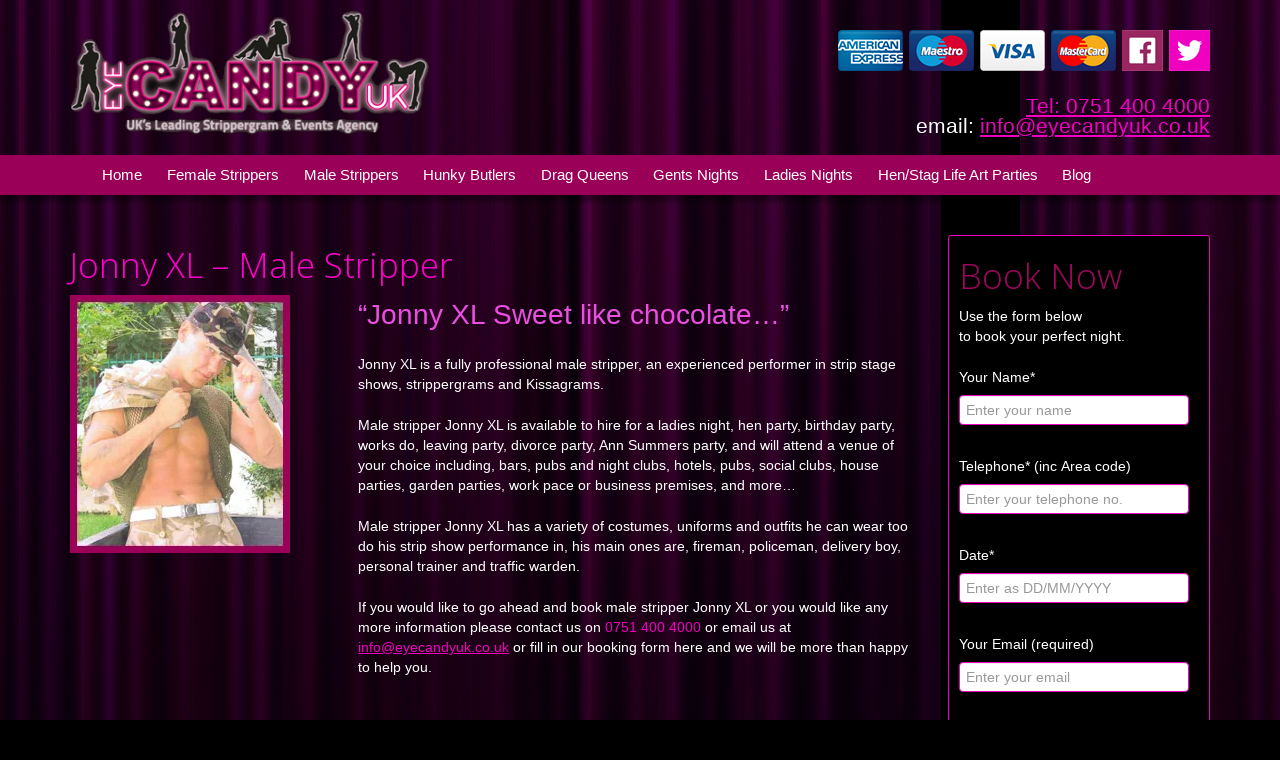

--- FILE ---
content_type: text/html; charset=UTF-8
request_url: https://www.eyecandyuk.co.uk/jonny-xl-male-stripper/
body_size: 14227
content:
<!doctype html>
<!--[if lt IE 7]> <html class="no-js ie6 oldie" dir="ltr" lang="en-GB" prefix="og: https://ogp.me/ns#"> <![endif]-->
<!--[if IE 7]>    <html class="no-js ie7 oldie" dir="ltr" lang="en-GB" prefix="og: https://ogp.me/ns#"> <![endif]-->
<!--[if IE 8]>    <html class="no-js ie8 oldie" dir="ltr" lang="en-GB" prefix="og: https://ogp.me/ns#"> <![endif]-->
<!--[if gt IE 8]><!--> <html dir="ltr" lang="en-GB" prefix="og: https://ogp.me/ns#"> <!--<![endif]-->
<head>
	<link rel="shortcut" href="https://www.eyecandyuk.co.uk/wp-content/uploads/2014/11/favicon.png" type="image/x-icon" />
<link rel="shortcut icon" href="https://www.eyecandyuk.co.uk/wp-content/uploads/2014/11/favicon.png" type="image/x-icon" />
	<meta http-equiv="X-UA-Compatible" content="IE=edge,chrome=1">
	<meta charset="UTF-8" />
	<meta name="viewport" content="width=device-width, minimum-scale=1.0, initial-scale=1.0, maximum-scale=4.0, user-scalable=yes" />	<link rel="alternate" type="application/rss+xml" title="Eye Candy UK RSS2 Feed" href="https://www.eyecandyuk.co.uk/feed/" />
	<link rel="pingback" href="https://www.eyecandyuk.co.uk/xmlrpc.php" />
	<title>Jonny XL - Male Stripper | Eye Candy UK</title>
		
		<!-- All in One SEO 4.9.1.1 - aioseo.com -->
	<meta name="description" content="Contact 07514004000 Book a Male Stripper from Eye Candy Uk, for all events &amp; Ladies Nights. Hire in all areas covering, Birmingham, Manchester, London, Blackpool, Coventry, Leicester, Telford, Stoke On Trent, Solihull, Wolverhampton, Liverpool, Newcastle, Wales, Swansea, Bournemouth, Southampton, Alsager, Banbury, Bolton, Bradford, Brighton, Bristol, Burton On Trent, Cambridge, Cannock, Cardiff, Chelmsford, Crewe, Derby, Devon, Dudley, Edinborough, Essex, Glasgow, Gloucester, Hereford, Hull, Ipswich, Kent, Lake District, Lancaster, leeds, Leicester, Lichfield, Liverpool, and many more..." />
	<meta name="robots" content="max-image-preview:large" />
	<meta name="author" content="David"/>
	<meta name="google-site-verification" content="o5qWXrya5B3FPC38HKnTLJ9piIyWitzA15wNiGqXcvU" />
	<meta name="msvalidate.01" content="7C9CD5168E8869ADAC512495658F2296" />
	<meta name="keywords" content="male strippers,male strippers uk,male strippers west midlands,male strippers birmingham,ladies nights,male strippers stoke on trent,male strippers wolverhampton,male strippers cannock,male strippers stafford,male strippers coventry,male strippers telford,male strippers solihull,male strippers manchester,male strippers nottingham,male stripper liverpool,male stripper leicester,male strippers dudley,male strippers derby,male strippers tamworth,male strippers blackpool,male strippers lichfield,male strippers wigan,male strippers bolton,male strippers preston,male strippers chester,adult entertainment,birthday party male strippers,book male strippers,booking male strippers,hen party activity,hen party male strippers,hire male strippers,hiring male strippers,kissagrams male strippers,ladies night male strippers,last minute male strippers,male strippers alsager,male strippers buxton,male strippers cheadle,male strippers cheadle hulme,male strippers chorley,male strippers crewe,male strippers ellesmere port,male strippers greater london,male strippers irlam,male strippers knutsford,male strippers leek,male strippers llandudno,male strippers london,male strippers macclesfield,male strippers middlewich,male strippers nantwich,male strippers oldham,male strippers rochdale,male strippers sale,male strippers sandbach,male strippers southport,male strippers st helens,male strippers stockport,male strippers uttoxeter,male strippers warrington,party male strippers,strippergrams male strippers,bedfordshire,berkshire,buckinghamshire,cambridgeshire,cheshire,clwyd,cornwall,cumbria,derbyshire,devon,dorset,dyfed,east sussex,essex,gloucestershire,greater manchester,gwent,gwynedd county,hampshire,herefordshire,hertfordshire,kent,lancashire,leicestershire,lincolnshire,merseyside,mid glamorgan,norfolk,northamptonshire,northumberland,nottinghamshire,oxfordshire,powys,shropshire,somerset,south glamorgan,south yorkshire,staffordshire,suffolk,surrey,tyne and wear,warwickshire,west midlands,west sussex,west yorkshire,wiltshire,worcestershire" />
	<link rel="canonical" href="https://www.eyecandyuk.co.uk/jonny-xl-male-stripper/" />
	<meta name="generator" content="All in One SEO (AIOSEO) 4.9.1.1" />
		<meta property="og:locale" content="en_GB" />
		<meta property="og:site_name" content="Eye Candy UK | UK&#039;s leading strippergram and events agency" />
		<meta property="og:type" content="activity" />
		<meta property="og:title" content="Jonny XL - Male Stripper | Eye Candy UK" />
		<meta property="og:description" content="Contact 07514004000 Book a Male Stripper from Eye Candy Uk, for all events &amp; Ladies Nights. Hire in all areas covering, Birmingham, Manchester, London, Blackpool, Coventry, Leicester, Telford, Stoke On Trent, Solihull, Wolverhampton, Liverpool, Newcastle, Wales, Swansea, Bournemouth, Southampton, Alsager, Banbury, Bolton, Bradford, Brighton, Bristol, Burton On Trent, Cambridge, Cannock, Cardiff, Chelmsford, Crewe, Derby, Devon, Dudley, Edinborough, Essex, Glasgow, Gloucester, Hereford, Hull, Ipswich, Kent, Lake District, Lancaster, leeds, Leicester, Lichfield, Liverpool, and many more..." />
		<meta property="og:url" content="https://www.eyecandyuk.co.uk/jonny-xl-male-stripper/" />
		<meta name="twitter:card" content="summary" />
		<meta name="twitter:title" content="Jonny XL - Male Stripper | Eye Candy UK" />
		<meta name="twitter:description" content="Contact 07514004000 Book a Male Stripper from Eye Candy Uk, for all events &amp; Ladies Nights. Hire in all areas covering, Birmingham, Manchester, London, Blackpool, Coventry, Leicester, Telford, Stoke On Trent, Solihull, Wolverhampton, Liverpool, Newcastle, Wales, Swansea, Bournemouth, Southampton, Alsager, Banbury, Bolton, Bradford, Brighton, Bristol, Burton On Trent, Cambridge, Cannock, Cardiff, Chelmsford, Crewe, Derby, Devon, Dudley, Edinborough, Essex, Glasgow, Gloucester, Hereford, Hull, Ipswich, Kent, Lake District, Lancaster, leeds, Leicester, Lichfield, Liverpool, and many more..." />
		<!-- All in One SEO -->


<!-- Google Tag Manager for WordPress by gtm4wp.com -->
<script data-cfasync="false" data-pagespeed-no-defer>
	var gtm4wp_datalayer_name = "dataLayer";
	var dataLayer = dataLayer || [];

	const gtm4wp_scrollerscript_debugmode         = false;
	const gtm4wp_scrollerscript_callbacktime      = 100;
	const gtm4wp_scrollerscript_readerlocation    = 150;
	const gtm4wp_scrollerscript_contentelementid  = "content";
	const gtm4wp_scrollerscript_scannertime       = 60;
</script>
<!-- End Google Tag Manager for WordPress by gtm4wp.com --><link rel='dns-prefetch' href='//secure.gravatar.com' />
<link rel='dns-prefetch' href='//www.googletagmanager.com' />
<link rel='dns-prefetch' href='//stats.wp.com' />
<link rel='dns-prefetch' href='//fonts.googleapis.com' />
<link rel='dns-prefetch' href='//v0.wordpress.com' />
<link rel='preconnect' href='//i0.wp.com' />
<link rel='preconnect' href='//c0.wp.com' />
<link rel="alternate" title="oEmbed (JSON)" type="application/json+oembed" href="https://www.eyecandyuk.co.uk/wp-json/oembed/1.0/embed?url=https%3A%2F%2Fwww.eyecandyuk.co.uk%2Fjonny-xl-male-stripper%2F" />
<link rel="alternate" title="oEmbed (XML)" type="text/xml+oembed" href="https://www.eyecandyuk.co.uk/wp-json/oembed/1.0/embed?url=https%3A%2F%2Fwww.eyecandyuk.co.uk%2Fjonny-xl-male-stripper%2F&#038;format=xml" />
<style id='wp-img-auto-sizes-contain-inline-css' type='text/css'>
img:is([sizes=auto i],[sizes^="auto," i]){contain-intrinsic-size:3000px 1500px}
/*# sourceURL=wp-img-auto-sizes-contain-inline-css */
</style>
<link rel='stylesheet' id='layerslider-css' href='https://www.eyecandyuk.co.uk/wp-content/plugins/LayerSlider/assets/static/layerslider/css/layerslider.css?ver=6.11.5' type='text/css' media='all' />
<link rel='stylesheet' id='ls-google-fonts-css' href='https://fonts.googleapis.com/css?family=Lato:100,300,regular,700,900%7COpen+Sans:300%7CIndie+Flower:regular%7COswald:300,regular,700&#038;subset=latin%2Clatin-ext' type='text/css' media='all' />
<style id='wp-emoji-styles-inline-css' type='text/css'>

	img.wp-smiley, img.emoji {
		display: inline !important;
		border: none !important;
		box-shadow: none !important;
		height: 1em !important;
		width: 1em !important;
		margin: 0 0.07em !important;
		vertical-align: -0.1em !important;
		background: none !important;
		padding: 0 !important;
	}
/*# sourceURL=wp-emoji-styles-inline-css */
</style>
<style id='wp-block-library-inline-css' type='text/css'>
:root{--wp-block-synced-color:#7a00df;--wp-block-synced-color--rgb:122,0,223;--wp-bound-block-color:var(--wp-block-synced-color);--wp-editor-canvas-background:#ddd;--wp-admin-theme-color:#007cba;--wp-admin-theme-color--rgb:0,124,186;--wp-admin-theme-color-darker-10:#006ba1;--wp-admin-theme-color-darker-10--rgb:0,107,160.5;--wp-admin-theme-color-darker-20:#005a87;--wp-admin-theme-color-darker-20--rgb:0,90,135;--wp-admin-border-width-focus:2px}@media (min-resolution:192dpi){:root{--wp-admin-border-width-focus:1.5px}}.wp-element-button{cursor:pointer}:root .has-very-light-gray-background-color{background-color:#eee}:root .has-very-dark-gray-background-color{background-color:#313131}:root .has-very-light-gray-color{color:#eee}:root .has-very-dark-gray-color{color:#313131}:root .has-vivid-green-cyan-to-vivid-cyan-blue-gradient-background{background:linear-gradient(135deg,#00d084,#0693e3)}:root .has-purple-crush-gradient-background{background:linear-gradient(135deg,#34e2e4,#4721fb 50%,#ab1dfe)}:root .has-hazy-dawn-gradient-background{background:linear-gradient(135deg,#faaca8,#dad0ec)}:root .has-subdued-olive-gradient-background{background:linear-gradient(135deg,#fafae1,#67a671)}:root .has-atomic-cream-gradient-background{background:linear-gradient(135deg,#fdd79a,#004a59)}:root .has-nightshade-gradient-background{background:linear-gradient(135deg,#330968,#31cdcf)}:root .has-midnight-gradient-background{background:linear-gradient(135deg,#020381,#2874fc)}:root{--wp--preset--font-size--normal:16px;--wp--preset--font-size--huge:42px}.has-regular-font-size{font-size:1em}.has-larger-font-size{font-size:2.625em}.has-normal-font-size{font-size:var(--wp--preset--font-size--normal)}.has-huge-font-size{font-size:var(--wp--preset--font-size--huge)}.has-text-align-center{text-align:center}.has-text-align-left{text-align:left}.has-text-align-right{text-align:right}.has-fit-text{white-space:nowrap!important}#end-resizable-editor-section{display:none}.aligncenter{clear:both}.items-justified-left{justify-content:flex-start}.items-justified-center{justify-content:center}.items-justified-right{justify-content:flex-end}.items-justified-space-between{justify-content:space-between}.screen-reader-text{border:0;clip-path:inset(50%);height:1px;margin:-1px;overflow:hidden;padding:0;position:absolute;width:1px;word-wrap:normal!important}.screen-reader-text:focus{background-color:#ddd;clip-path:none;color:#444;display:block;font-size:1em;height:auto;left:5px;line-height:normal;padding:15px 23px 14px;text-decoration:none;top:5px;width:auto;z-index:100000}html :where(.has-border-color){border-style:solid}html :where([style*=border-top-color]){border-top-style:solid}html :where([style*=border-right-color]){border-right-style:solid}html :where([style*=border-bottom-color]){border-bottom-style:solid}html :where([style*=border-left-color]){border-left-style:solid}html :where([style*=border-width]){border-style:solid}html :where([style*=border-top-width]){border-top-style:solid}html :where([style*=border-right-width]){border-right-style:solid}html :where([style*=border-bottom-width]){border-bottom-style:solid}html :where([style*=border-left-width]){border-left-style:solid}html :where(img[class*=wp-image-]){height:auto;max-width:100%}:where(figure){margin:0 0 1em}html :where(.is-position-sticky){--wp-admin--admin-bar--position-offset:var(--wp-admin--admin-bar--height,0px)}@media screen and (max-width:600px){html :where(.is-position-sticky){--wp-admin--admin-bar--position-offset:0px}}

/*# sourceURL=wp-block-library-inline-css */
</style><style id='global-styles-inline-css' type='text/css'>
:root{--wp--preset--aspect-ratio--square: 1;--wp--preset--aspect-ratio--4-3: 4/3;--wp--preset--aspect-ratio--3-4: 3/4;--wp--preset--aspect-ratio--3-2: 3/2;--wp--preset--aspect-ratio--2-3: 2/3;--wp--preset--aspect-ratio--16-9: 16/9;--wp--preset--aspect-ratio--9-16: 9/16;--wp--preset--color--black: #000000;--wp--preset--color--cyan-bluish-gray: #abb8c3;--wp--preset--color--white: #ffffff;--wp--preset--color--pale-pink: #f78da7;--wp--preset--color--vivid-red: #cf2e2e;--wp--preset--color--luminous-vivid-orange: #ff6900;--wp--preset--color--luminous-vivid-amber: #fcb900;--wp--preset--color--light-green-cyan: #7bdcb5;--wp--preset--color--vivid-green-cyan: #00d084;--wp--preset--color--pale-cyan-blue: #8ed1fc;--wp--preset--color--vivid-cyan-blue: #0693e3;--wp--preset--color--vivid-purple: #9b51e0;--wp--preset--gradient--vivid-cyan-blue-to-vivid-purple: linear-gradient(135deg,rgb(6,147,227) 0%,rgb(155,81,224) 100%);--wp--preset--gradient--light-green-cyan-to-vivid-green-cyan: linear-gradient(135deg,rgb(122,220,180) 0%,rgb(0,208,130) 100%);--wp--preset--gradient--luminous-vivid-amber-to-luminous-vivid-orange: linear-gradient(135deg,rgb(252,185,0) 0%,rgb(255,105,0) 100%);--wp--preset--gradient--luminous-vivid-orange-to-vivid-red: linear-gradient(135deg,rgb(255,105,0) 0%,rgb(207,46,46) 100%);--wp--preset--gradient--very-light-gray-to-cyan-bluish-gray: linear-gradient(135deg,rgb(238,238,238) 0%,rgb(169,184,195) 100%);--wp--preset--gradient--cool-to-warm-spectrum: linear-gradient(135deg,rgb(74,234,220) 0%,rgb(151,120,209) 20%,rgb(207,42,186) 40%,rgb(238,44,130) 60%,rgb(251,105,98) 80%,rgb(254,248,76) 100%);--wp--preset--gradient--blush-light-purple: linear-gradient(135deg,rgb(255,206,236) 0%,rgb(152,150,240) 100%);--wp--preset--gradient--blush-bordeaux: linear-gradient(135deg,rgb(254,205,165) 0%,rgb(254,45,45) 50%,rgb(107,0,62) 100%);--wp--preset--gradient--luminous-dusk: linear-gradient(135deg,rgb(255,203,112) 0%,rgb(199,81,192) 50%,rgb(65,88,208) 100%);--wp--preset--gradient--pale-ocean: linear-gradient(135deg,rgb(255,245,203) 0%,rgb(182,227,212) 50%,rgb(51,167,181) 100%);--wp--preset--gradient--electric-grass: linear-gradient(135deg,rgb(202,248,128) 0%,rgb(113,206,126) 100%);--wp--preset--gradient--midnight: linear-gradient(135deg,rgb(2,3,129) 0%,rgb(40,116,252) 100%);--wp--preset--font-size--small: 13px;--wp--preset--font-size--medium: 20px;--wp--preset--font-size--large: 36px;--wp--preset--font-size--x-large: 42px;--wp--preset--spacing--20: 0.44rem;--wp--preset--spacing--30: 0.67rem;--wp--preset--spacing--40: 1rem;--wp--preset--spacing--50: 1.5rem;--wp--preset--spacing--60: 2.25rem;--wp--preset--spacing--70: 3.38rem;--wp--preset--spacing--80: 5.06rem;--wp--preset--shadow--natural: 6px 6px 9px rgba(0, 0, 0, 0.2);--wp--preset--shadow--deep: 12px 12px 50px rgba(0, 0, 0, 0.4);--wp--preset--shadow--sharp: 6px 6px 0px rgba(0, 0, 0, 0.2);--wp--preset--shadow--outlined: 6px 6px 0px -3px rgb(255, 255, 255), 6px 6px rgb(0, 0, 0);--wp--preset--shadow--crisp: 6px 6px 0px rgb(0, 0, 0);}:where(.is-layout-flex){gap: 0.5em;}:where(.is-layout-grid){gap: 0.5em;}body .is-layout-flex{display: flex;}.is-layout-flex{flex-wrap: wrap;align-items: center;}.is-layout-flex > :is(*, div){margin: 0;}body .is-layout-grid{display: grid;}.is-layout-grid > :is(*, div){margin: 0;}:where(.wp-block-columns.is-layout-flex){gap: 2em;}:where(.wp-block-columns.is-layout-grid){gap: 2em;}:where(.wp-block-post-template.is-layout-flex){gap: 1.25em;}:where(.wp-block-post-template.is-layout-grid){gap: 1.25em;}.has-black-color{color: var(--wp--preset--color--black) !important;}.has-cyan-bluish-gray-color{color: var(--wp--preset--color--cyan-bluish-gray) !important;}.has-white-color{color: var(--wp--preset--color--white) !important;}.has-pale-pink-color{color: var(--wp--preset--color--pale-pink) !important;}.has-vivid-red-color{color: var(--wp--preset--color--vivid-red) !important;}.has-luminous-vivid-orange-color{color: var(--wp--preset--color--luminous-vivid-orange) !important;}.has-luminous-vivid-amber-color{color: var(--wp--preset--color--luminous-vivid-amber) !important;}.has-light-green-cyan-color{color: var(--wp--preset--color--light-green-cyan) !important;}.has-vivid-green-cyan-color{color: var(--wp--preset--color--vivid-green-cyan) !important;}.has-pale-cyan-blue-color{color: var(--wp--preset--color--pale-cyan-blue) !important;}.has-vivid-cyan-blue-color{color: var(--wp--preset--color--vivid-cyan-blue) !important;}.has-vivid-purple-color{color: var(--wp--preset--color--vivid-purple) !important;}.has-black-background-color{background-color: var(--wp--preset--color--black) !important;}.has-cyan-bluish-gray-background-color{background-color: var(--wp--preset--color--cyan-bluish-gray) !important;}.has-white-background-color{background-color: var(--wp--preset--color--white) !important;}.has-pale-pink-background-color{background-color: var(--wp--preset--color--pale-pink) !important;}.has-vivid-red-background-color{background-color: var(--wp--preset--color--vivid-red) !important;}.has-luminous-vivid-orange-background-color{background-color: var(--wp--preset--color--luminous-vivid-orange) !important;}.has-luminous-vivid-amber-background-color{background-color: var(--wp--preset--color--luminous-vivid-amber) !important;}.has-light-green-cyan-background-color{background-color: var(--wp--preset--color--light-green-cyan) !important;}.has-vivid-green-cyan-background-color{background-color: var(--wp--preset--color--vivid-green-cyan) !important;}.has-pale-cyan-blue-background-color{background-color: var(--wp--preset--color--pale-cyan-blue) !important;}.has-vivid-cyan-blue-background-color{background-color: var(--wp--preset--color--vivid-cyan-blue) !important;}.has-vivid-purple-background-color{background-color: var(--wp--preset--color--vivid-purple) !important;}.has-black-border-color{border-color: var(--wp--preset--color--black) !important;}.has-cyan-bluish-gray-border-color{border-color: var(--wp--preset--color--cyan-bluish-gray) !important;}.has-white-border-color{border-color: var(--wp--preset--color--white) !important;}.has-pale-pink-border-color{border-color: var(--wp--preset--color--pale-pink) !important;}.has-vivid-red-border-color{border-color: var(--wp--preset--color--vivid-red) !important;}.has-luminous-vivid-orange-border-color{border-color: var(--wp--preset--color--luminous-vivid-orange) !important;}.has-luminous-vivid-amber-border-color{border-color: var(--wp--preset--color--luminous-vivid-amber) !important;}.has-light-green-cyan-border-color{border-color: var(--wp--preset--color--light-green-cyan) !important;}.has-vivid-green-cyan-border-color{border-color: var(--wp--preset--color--vivid-green-cyan) !important;}.has-pale-cyan-blue-border-color{border-color: var(--wp--preset--color--pale-cyan-blue) !important;}.has-vivid-cyan-blue-border-color{border-color: var(--wp--preset--color--vivid-cyan-blue) !important;}.has-vivid-purple-border-color{border-color: var(--wp--preset--color--vivid-purple) !important;}.has-vivid-cyan-blue-to-vivid-purple-gradient-background{background: var(--wp--preset--gradient--vivid-cyan-blue-to-vivid-purple) !important;}.has-light-green-cyan-to-vivid-green-cyan-gradient-background{background: var(--wp--preset--gradient--light-green-cyan-to-vivid-green-cyan) !important;}.has-luminous-vivid-amber-to-luminous-vivid-orange-gradient-background{background: var(--wp--preset--gradient--luminous-vivid-amber-to-luminous-vivid-orange) !important;}.has-luminous-vivid-orange-to-vivid-red-gradient-background{background: var(--wp--preset--gradient--luminous-vivid-orange-to-vivid-red) !important;}.has-very-light-gray-to-cyan-bluish-gray-gradient-background{background: var(--wp--preset--gradient--very-light-gray-to-cyan-bluish-gray) !important;}.has-cool-to-warm-spectrum-gradient-background{background: var(--wp--preset--gradient--cool-to-warm-spectrum) !important;}.has-blush-light-purple-gradient-background{background: var(--wp--preset--gradient--blush-light-purple) !important;}.has-blush-bordeaux-gradient-background{background: var(--wp--preset--gradient--blush-bordeaux) !important;}.has-luminous-dusk-gradient-background{background: var(--wp--preset--gradient--luminous-dusk) !important;}.has-pale-ocean-gradient-background{background: var(--wp--preset--gradient--pale-ocean) !important;}.has-electric-grass-gradient-background{background: var(--wp--preset--gradient--electric-grass) !important;}.has-midnight-gradient-background{background: var(--wp--preset--gradient--midnight) !important;}.has-small-font-size{font-size: var(--wp--preset--font-size--small) !important;}.has-medium-font-size{font-size: var(--wp--preset--font-size--medium) !important;}.has-large-font-size{font-size: var(--wp--preset--font-size--large) !important;}.has-x-large-font-size{font-size: var(--wp--preset--font-size--x-large) !important;}
/*# sourceURL=global-styles-inline-css */
</style>

<style id='classic-theme-styles-inline-css' type='text/css'>
/*! This file is auto-generated */
.wp-block-button__link{color:#fff;background-color:#32373c;border-radius:9999px;box-shadow:none;text-decoration:none;padding:calc(.667em + 2px) calc(1.333em + 2px);font-size:1.125em}.wp-block-file__button{background:#32373c;color:#fff;text-decoration:none}
/*# sourceURL=/wp-includes/css/classic-themes.min.css */
</style>
<link rel='stylesheet' id='contact-form-7-css' href='https://www.eyecandyuk.co.uk/wp-content/plugins/contact-form-7/includes/css/styles.css?ver=6.1.4' type='text/css' media='all' />
<link rel='stylesheet' id='theme-global-css' href='https://www.eyecandyuk.co.uk/wp-content/themes/ultimatum/assets/css/theme.global.css?ver=6.9' type='text/css' media='all' />
<link rel='stylesheet' id='font-awesome-css' href='https://www.eyecandyuk.co.uk/wp-content/themes/ultimatum/assets/css/font-awesome.min.css?ver=6.9' type='text/css' media='all' />
<link rel='stylesheet' id='ult_core_template_1-css' href='https://www.eyecandyuk.co.uk/wp-content/uploads/ultimatum/template_1.css?ver=6.9' type='text/css' media='all' />
<link rel='stylesheet' id='ult_core_layout_12-css' href='https://www.eyecandyuk.co.uk/wp-content/uploads/ultimatum/layout_12.css?ver=6.9' type='text/css' media='all' />
<script type="text/javascript" src="https://c0.wp.com/c/6.9/wp-includes/js/jquery/jquery.min.js" id="jquery-core-js"></script>
<script type="text/javascript" src="https://c0.wp.com/c/6.9/wp-includes/js/jquery/jquery-migrate.min.js" id="jquery-migrate-js"></script>
<script type="text/javascript" id="layerslider-utils-js-extra">
/* <![CDATA[ */
var LS_Meta = {"v":"6.11.5","fixGSAP":"1"};
//# sourceURL=layerslider-utils-js-extra
/* ]]> */
</script>
<script type="text/javascript" src="https://www.eyecandyuk.co.uk/wp-content/plugins/LayerSlider/assets/static/layerslider/js/layerslider.utils.js?ver=6.11.5" id="layerslider-utils-js"></script>
<script type="text/javascript" src="https://www.eyecandyuk.co.uk/wp-content/plugins/LayerSlider/assets/static/layerslider/js/layerslider.kreaturamedia.jquery.js?ver=6.11.5" id="layerslider-js"></script>
<script type="text/javascript" src="https://www.eyecandyuk.co.uk/wp-content/plugins/LayerSlider/assets/static/layerslider/js/layerslider.transitions.js?ver=6.11.5" id="layerslider-transitions-js"></script>
<script type="text/javascript" src="https://www.eyecandyuk.co.uk/wp-content/plugins/duracelltomi-google-tag-manager/dist/js/analytics-talk-content-tracking.js?ver=1.22.2" id="gtm4wp-scroll-tracking-js"></script>
<script type="text/javascript" src="https://www.eyecandyuk.co.uk/wp-content/themes/ultimatum/assets/js/plugins/holder.js?ver=1.9.0" id="holder-js"></script>

<!-- Google tag (gtag.js) snippet added by Site Kit -->
<!-- Google Analytics snippet added by Site Kit -->
<script type="text/javascript" src="https://www.googletagmanager.com/gtag/js?id=GT-NNVB6HQ" id="google_gtagjs-js" async></script>
<script type="text/javascript" id="google_gtagjs-js-after">
/* <![CDATA[ */
window.dataLayer = window.dataLayer || [];function gtag(){dataLayer.push(arguments);}
gtag("set","linker",{"domains":["www.eyecandyuk.co.uk"]});
gtag("js", new Date());
gtag("set", "developer_id.dZTNiMT", true);
gtag("config", "GT-NNVB6HQ");
//# sourceURL=google_gtagjs-js-after
/* ]]> */
</script>
<meta name="generator" content="Powered by LayerSlider 6.11.5 - Multi-Purpose, Responsive, Parallax, Mobile-Friendly Slider Plugin for WordPress." />
<!-- LayerSlider updates and docs at: https://layerslider.kreaturamedia.com -->
<link rel="https://api.w.org/" href="https://www.eyecandyuk.co.uk/wp-json/" /><link rel="alternate" title="JSON" type="application/json" href="https://www.eyecandyuk.co.uk/wp-json/wp/v2/posts/549" /><link rel="EditURI" type="application/rsd+xml" title="RSD" href="https://www.eyecandyuk.co.uk/xmlrpc.php?rsd" />
<meta name="generator" content="WordPress 6.9" />
<link rel='shortlink' href='https://wp.me/p4e67o-8R' />
<meta name="generator" content="Site Kit by Google 1.167.0" /><style>/* CSS added by WP Meta and Date Remover*/.entry-meta {display:none !important;}
	.home .entry-meta { display: none; }
	.entry-footer {display:none !important;}
	.home .entry-footer { display: none; }</style>	<style>img#wpstats{display:none}</style>
		
<!-- Google Tag Manager for WordPress by gtm4wp.com -->
<!-- GTM Container placement set to automatic -->
<script data-cfasync="false" data-pagespeed-no-defer type="text/javascript">
	var dataLayer_content = {"pagePostType":"post","pagePostType2":"single-post","pageCategory":["bedfordshire","berkshire","buckinghamshire","cambridgeshire","cheshire","clwyd","cornwall","cumbria","derbyshire","devon","dorset","dyfed","east-sussex","essex","gloucestershire","greater-manchester","gwent","gwynedd-county","hampshire","herefordshire","hertfordshire","kent","lancashire","leicestershire","lincolnshire","male-strippers","merseyside","mid-glamorgan","norfolk","northamptonshire","northumberland","nottinghamshire","oxfordshire","powys","shropshire","somerset","south-glamorgan","south-yorkshire","staffordshire","suffolk","surrey","tyne-and-wear","warwickshire","west-midlands","west-sussex","west-yorkshire","wiltshire","worcestershire"],"pageAttributes":["adult-entertainment","birthday-party-male-strippers","book-male-strippers","booking-male-strippers","hen-party-activity","hen-party-male-strippers","hire-male-strippers","hiring-male-strippers","kissagrams-male-strippers","ladies-night-male-strippers","ladies-nights","last-minute-male-strippers","male-stripper-leicester","male-stripper-liverpool","male-strippers-2","male-strippers-alsager","male-strippers-birmingham","male-strippers-blackpool","male-strippers-bolton","male-strippers-buxton","male-strippers-cannock","male-strippers-cheadle","male-strippers-cheadle-hulme","male-strippers-chester","male-strippers-chorley","male-strippers-coventry","male-strippers-crewe","male-strippers-derby","male-strippers-dudley","male-strippers-ellesmere-port","male-strippers-greater-london","male-strippers-irlam","male-strippers-knutsford","male-strippers-leek","male-strippers-lichfield","male-strippers-llandudno","male-strippers-london","male-strippers-macclesfield","male-strippers-manchester","male-strippers-middlewich","male-strippers-nantwich","male-strippers-nottingham","male-strippers-oldham","male-strippers-preston","male-strippers-rochdale","male-strippers-sale","male-strippers-sandbach","male-strippers-solihull","male-strippers-southport","male-strippers-st-helens","male-strippers-stafford","male-strippers-stockport","male-strippers-stoke-on-trent","male-strippers-tamworth","male-strippers-telford","male-strippers-uk","male-strippers-uttoxeter","male-strippers-warrington","male-strippers-west-midlands","male-strippers-wigan","male-strippers-wolverhampton","party-male-strippers","strippergrams-male-strippers"],"pagePostAuthor":"David"};
	dataLayer.push( dataLayer_content );
</script>
<script data-cfasync="false" data-pagespeed-no-defer type="text/javascript">
(function(w,d,s,l,i){w[l]=w[l]||[];w[l].push({'gtm.start':
new Date().getTime(),event:'gtm.js'});var f=d.getElementsByTagName(s)[0],
j=d.createElement(s),dl=l!='dataLayer'?'&l='+l:'';j.async=true;j.src=
'//www.googletagmanager.com/gtm.js?id='+i+dl;f.parentNode.insertBefore(j,f);
})(window,document,'script','dataLayer','GTM-5382STM8');
</script>
<!-- End Google Tag Manager for WordPress by gtm4wp.com -->		<style type="text/css" id="wp-custom-css">
			@media only screen and (max-device-width: 900px) {
	
	.youtube-player {width: 100%!important;}
	
	.strong-view.wpmtst-default .wpmtst-testimonial-image {float: none; margin-top: 30px!important;}
	
	.testimonial-heading {margin-left: 0px!important;}
	
	.strong-view.wpmtst-default .wpmtst-testimonial-field {text-align: center;}
	.wpmtst-testimonial .strong-rating {position: static!important; margin-top: 10px!important;}
	
}		</style>
			<link href="https://www.eyecandyuk.co.uk/wp-content/themes/ultimatum/custom.css" rel="stylesheet" type="text/css">
<!--link href="http://localhost/eyecandy/wp-content/themes/ultimatum/custom.css" rel="stylesheet" type="text/css"-->
	<script type="text/javascript">
//<![CDATA[
var pptheme = 'facebook';
//]]>
</script>	 
</head>
<body class="wp-singular post-template-default single single-post postid-549 single-format-standard wp-theme-ultimatum  ut-ultimatum-default ut-layout-male-single-stripper-details">
<div class="clear"></div>
<header class="headwrapper">
<div class="ult-wrapper wrapper " id="wrapper-3">
<div class="ult-container  container_12 " id="container-3">

		<div class="ult-column grid_4 " id="col-3-1">
			<div class="colwrapper"><div id="logo-container"><h1><a href="https://www.eyecandyuk.co.uk" class="logo"><img src="https://www.eyecandyuk.co.uk/wp-content/uploads/2013/09/eye-candy-logo.png" alt="Eye Candy UK" class="img-responsive"/></a></h1></div></div>
		</div>
		<div class="ult-column grid_8 " id="col-3-2">
			<div class="colwrapper"><div class="widget widget_text inner-container">			<div class="textwidget"><div class="contact-details">
<img data-recalc-dims="1" src="https://i0.wp.com/www.eyecandyuk.co.uk/wp-content/uploads/2013/11/american-express-curved.png?resize=65%2C41&#038;ssl=1" width="65" height="41" alt=""/> <img data-recalc-dims="1" src="https://i0.wp.com/www.eyecandyuk.co.uk/wp-content/uploads/2013/11/maestro-curved.png?resize=65%2C41&#038;ssl=1" width="65" height="41" alt=""/> <img data-recalc-dims="1" src="https://i0.wp.com/www.eyecandyuk.co.uk/wp-content/uploads/2013/11/visa-curved.png?resize=65%2C41&#038;ssl=1" width="65" height="41" alt=""/> <img data-recalc-dims="1" src="https://i0.wp.com/www.eyecandyuk.co.uk/wp-content/uploads/2013/11/mastercard-curved.png?resize=65%2C41&#038;ssl=1" width="65" height="41" alt=""/> <a target="_blank" href="http://www.facebook.com/pages/Eye-Candy-Uk/328194117317462"><img data-recalc-dims="1" class="alignnone size-full wp-image-8" alt="Facebook logo" src="https://i0.wp.com/www.eyecandyuk.co.uk/wp-content/uploads/2013/09/facebook-logo.png?resize=41%2C41&#038;ssl=1" width="41" height="41" /></a> 
<a target="_blank" href="http://twitter.com/David_Sargeant1"><img data-recalc-dims="1" class="alignnone size-medium wp-image-9" title="Twitter Logo" alt="Twitter Logo" src="https://i0.wp.com/www.eyecandyuk.co.uk/wp-content/uploads/2013/09/twitter-logo.png?resize=41%2C41&#038;ssl=1" width="41" height="41" /></a>
<br /><br /><br /><a href="tel:07514004000">Tel: 0751 400 4000</a>
<br />email: <a title="Email us" href="mailto:info@eyecandyuk.co.uk?subject=Enquiry from Eye Candy Website&body=Please ensure you provide contact details and a date for your booking enquiry">info@eyecandyuk.co.uk</a>
</div></div>
		</div></div>
		</div>
		</div>
</div>
<div class="ult-wrapper wrapper " id="wrapper-4">
<div class="ult-container  container_12 " id="container-4">

		<div class="ult-column grid_12 " id="col-4-1">
			<div class="colwrapper"><div class="widget widget_ultimatummenu inner-container">	<div class="navbar">
	<div class="navbar-inner">
			<div class="container">
				<a class="btn btn-navbar" data-toggle="collapse" data-target=".nav-collapse">
					<span class="icon-bar"></span>
					<span class="icon-bar"></span>
					<span class="icon-bar"></span>
				</a>
						        <div class="nav-collapse collapse">
		        <div class="menu-main-menu-container"><ul id="menu-main-menu" class="nav"><li id="menu-item-31" class="menu-item menu-item-type-post_type menu-item-object-page menu-item-home"><a href="https://www.eyecandyuk.co.uk/">Home</a></li><li id="menu-item-38" class="menu-item menu-item-type-post_type menu-item-object-page"><a href="https://www.eyecandyuk.co.uk/female-strippers/">Female Strippers</a></li><li id="menu-item-164" class="menu-item menu-item-type-post_type menu-item-object-page"><a href="https://www.eyecandyuk.co.uk/our-male-strippers/">Male Strippers</a></li><li id="menu-item-37" class="menu-item menu-item-type-post_type menu-item-object-page"><a href="https://www.eyecandyuk.co.uk/hunky-butlers/">Hunky Butlers</a></li><li id="menu-item-34" class="menu-item menu-item-type-post_type menu-item-object-page"><a href="https://www.eyecandyuk.co.uk/drag-queens/">Drag Queens</a></li><li id="menu-item-32" class="menu-item menu-item-type-post_type menu-item-object-page"><a href="https://www.eyecandyuk.co.uk/gents-nights/">Gents Nights</a></li><li id="menu-item-33" class="menu-item menu-item-type-post_type menu-item-object-page"><a href="https://www.eyecandyuk.co.uk/ladies-nights/">Ladies Nights</a></li><li id="menu-item-35" class="menu-item menu-item-type-post_type menu-item-object-page"><a href="https://www.eyecandyuk.co.uk/hen-stag-life-art-parties/">Hen/Stag Life Art Parties</a></li><li id="menu-item-1648" class="menu-item menu-item-type-post_type menu-item-object-page"><a href="https://www.eyecandyuk.co.uk/blog/">Blog</a></li></ul></div>		        		        </div>
			</div>
	</div>
	</div>
</div><div class="clearfix"></div></div>
		</div>
		</div>
</div>
<div class="ult-wrapper wrapper " id="wrapper-34">
<div class="ult-container  container_12 " id="container-34">

		<div class="ult-column grid_12 " id="col-34-1">
			<div class="colwrapper">&nbsp;</div>
		</div>
		</div>
</div>
</header>
<div class="bodywrapper" id="bodywrapper">
<div class="ult-wrapper wrapper " id="wrapper-25">
<div class="ult-container  container_12 " id="container-25">

		<div class="ult-column grid_9 " id="col-25-1">
			<div class="colwrapper"><div class="inner-container"> 	<div id="content" role="main">
 	 	 	<article id="post-549" class="post-549 post type-post status-publish format-standard has-post-thumbnail hentry category-bedfordshire category-berkshire category-buckinghamshire category-cambridgeshire category-cheshire category-clwyd category-cornwall category-cumbria category-derbyshire category-devon category-dorset category-dyfed category-east-sussex category-essex category-gloucestershire category-greater-manchester category-gwent category-gwynedd-county category-hampshire category-herefordshire category-hertfordshire category-kent category-lancashire category-leicestershire category-lincolnshire category-male-strippers category-merseyside category-mid-glamorgan category-norfolk category-northamptonshire category-northumberland category-nottinghamshire category-oxfordshire category-powys category-shropshire category-somerset category-south-glamorgan category-south-yorkshire category-staffordshire category-suffolk category-surrey category-tyne-and-wear category-warwickshire category-west-midlands category-west-sussex category-west-yorkshire category-wiltshire category-worcestershire tag-adult-entertainment tag-birthday-party-male-strippers tag-book-male-strippers tag-booking-male-strippers tag-hen-party-activity tag-hen-party-male-strippers tag-hire-male-strippers tag-hiring-male-strippers tag-kissagrams-male-strippers tag-ladies-night-male-strippers tag-ladies-nights tag-last-minute-male-strippers tag-male-stripper-leicester tag-male-stripper-liverpool tag-male-strippers-2 tag-male-strippers-alsager tag-male-strippers-birmingham tag-male-strippers-blackpool tag-male-strippers-bolton tag-male-strippers-buxton tag-male-strippers-cannock tag-male-strippers-cheadle tag-male-strippers-cheadle-hulme tag-male-strippers-chester tag-male-strippers-chorley tag-male-strippers-coventry tag-male-strippers-crewe tag-male-strippers-derby tag-male-strippers-dudley tag-male-strippers-ellesmere-port tag-male-strippers-greater-london tag-male-strippers-irlam tag-male-strippers-knutsford tag-male-strippers-leek tag-male-strippers-lichfield tag-male-strippers-llandudno tag-male-strippers-london tag-male-strippers-macclesfield tag-male-strippers-manchester tag-male-strippers-middlewich tag-male-strippers-nantwich tag-male-strippers-nottingham tag-male-strippers-oldham tag-male-strippers-preston tag-male-strippers-rochdale tag-male-strippers-sale tag-male-strippers-sandbach tag-male-strippers-solihull tag-male-strippers-southport tag-male-strippers-st-helens tag-male-strippers-stafford tag-male-strippers-stockport tag-male-strippers-stoke-on-trent tag-male-strippers-tamworth tag-male-strippers-telford tag-male-strippers-uk tag-male-strippers-uttoxeter tag-male-strippers-warrington tag-male-strippers-west-midlands tag-male-strippers-wigan tag-male-strippers-wolverhampton tag-party-male-strippers tag-strippergrams-male-strippers entry post-inner">

 		 		<h1 class="entry-title post-header">Jonny XL &#8211; Male Stripper</h1> 
 		 
 		 		<div class="entry-content">
 			<div class="one_third"><img data-recalc-dims="1" fetchpriority="high" decoding="async" class="alignnone wp-image-1180 size-full" title="male stripper coventry" src="https://i0.wp.com/www.eyecandyuk.co.uk/wp-content/uploads/2013/10/jonny-xl.jpg?resize=220%2C258&#038;ssl=1" alt="Jonny XL Male Stripper" width="220" height="258" /></div>
<div class="two_third last"><blockquote class="full" style="color:#ea4fe2;">&#8220;Jonny XL Sweet like chocolate&#8230;&#8221;</blockquote>
<p>Jonny XL is a fully professional male stripper, an experienced performer in strip stage shows, strippergrams and Kissagrams.</p>
<p>Male stripper Jonny XL is available to hire for a ladies night, hen party, birthday party, works do, leaving party, divorce party, Ann Summers party, and will attend a venue of your choice including, bars, pubs and night clubs, hotels, pubs, social clubs, house parties, garden parties, work pace or business premises, and more…</p>
<p>Male stripper Jonny XL has a variety of costumes, uniforms and outfits he can wear too do his strip show performance in, his main ones are, fireman, policeman, delivery boy, personal trainer and traffic warden.</p>
<p>If you would like to go ahead and book male stripper Jonny XL or you would like any more information please contact us on <span class="pink-text">0751 400 4000</span> or email us at <a title="Email Eye Candy UK" href="mailto:info@eyecandyuk.co.uk">info@eyecandyuk.co.uk</a> or fill in our booking form here and we will be more than happy to help you.</p>
<p>&nbsp;</p></div><div class="clearfix clear"></div>
<h2>Eye Candy Uk Male Strippers cover..</h2>
<div class="one_fourth"><span class="pink-text">&gt;</span> Aberdeen<br />
<span class="pink-text">&gt;</span> Alsager<br />
<span class="pink-text">&gt;</span> Banbury<br />
<span class="pink-text">&gt;</span> Bangor<br />
<span class="pink-text">&gt;</span> Birmingham<br />
<span class="pink-text">&gt;</span> Blackpool<br />
<span class="pink-text">&gt;</span> Bolton<br />
<span class="pink-text">&gt;</span> Bournemouth<br />
<span class="pink-text">&gt;</span> Bradford<br />
<span class="pink-text">&gt;</span> Bridge north<br />
<span class="pink-text">&gt;</span> Brighton<br />
<span class="pink-text">&gt;</span> Bristol<br />
<span class="pink-text">&gt;</span> Burnham on sea<br />
<span class="pink-text">&gt;</span> Burton on trent<br />
<span class="pink-text">&gt;</span> Cambridge<br />
<span class="pink-text">&gt;</span> Cannock<br />
<span class="pink-text">&gt;</span> Cardiff<br />
<span class="pink-text">&gt;</span> Chelmsford<br />
<span class="pink-text">&gt;</span> Cheltenham<br />
<span class="pink-text">&gt;</span> Colchester<br />
<span class="pink-text">&gt;</span> Cornwall<br />
<span class="pink-text">&gt;</span> Coventry<br />
<span class="pink-text">&gt;</span> Crewe<br /></div>
<div class="one_fourth"><p><span class="pink-text">&gt;</span> Derby<br />
<span class="pink-text">&gt;</span> Devon<br />
<span class="pink-text">&gt;</span> Dudley<br />
<span class="pink-text">&gt;</span> Dundee<br />
<span class="pink-text">&gt;</span> Eastbourne<br />
<span class="pink-text">&gt;</span> Edinburgh<br />
<span class="pink-text">&gt;</span> Essex<br />
<span class="pink-text">&gt;</span> Glasgow<br />
<span class="pink-text">&gt;</span> Gloucester<br />
<span class="pink-text">&gt;</span> Guernsey<br />
<span class="pink-text">&gt;</span> Hereford<br />
<span class="pink-text">&gt;</span> Hull<br />
<span class="pink-text">&gt;</span> Ipswich<br />
<span class="pink-text">&gt;</span> Isle of Man<br />
<span class="pink-text">&gt;</span> Isle of White<br />
<span class="pink-text">&gt;</span> Jersey<br />
<span class="pink-text">&gt;</span> Kent<br />
<span class="pink-text">&gt;</span> Lake district<br />
<span class="pink-text">&gt;</span> Lancaster<br />
<span class="pink-text">&gt;</span> Leeds<br />
<span class="pink-text">&gt;</span> Leicester<br />
<span class="pink-text">&gt;</span> Lichfield<br />
<span class="pink-text">&gt;</span> Liverpool</p></div>
<div class="one_fourth"><span class="pink-text">&gt;</span> London<br />
<span class="pink-text">&gt;</span> Luton<br />
<span class="pink-text">&gt;</span> Macclesfield<br />
<span class="pink-text">&gt;</span> Manchester<br />
<span class="pink-text">&gt;</span> Market drayton<br />
<span class="pink-text">&gt;</span> Middlesborough<br />
<span class="pink-text">&gt;</span> Melton Mowbray<br />
<span class="pink-text">&gt;</span> Nantwich<br />
<span class="pink-text">&gt;</span> Newcastle<br />
<span class="pink-text">&gt;</span> Newport<br />
<span class="pink-text">&gt;</span> Northampton<br />
<span class="pink-text">&gt;</span> Norwich<br />
<span class="pink-text">&gt;</span> Nottingham<br />
<span class="pink-text">&gt;</span> Oxford<br />
<span class="pink-text">&gt;</span> Peterborough<br />
<span class="pink-text">&gt;</span> Portsmouth<br />
<span class="pink-text">&gt;</span> Preston<br />
<span class="pink-text">&gt;</span> Rotherham<br />
<span class="pink-text">&gt;</span> Rugley<br />
<span class="pink-text">&gt;</span> Scarborough<br />
<span class="pink-text">&gt;</span> Scotland<br />
<span class="pink-text">&gt;</span> Sheffield<br />
<span class="pink-text">&gt;</span> Shrewsbury</p></div>
<div class="one_fourth last"><span class="pink-text">&gt;</span> Solihull<br />
<span class="pink-text">&gt;</span> Southampton<br />
<span class="pink-text">&gt;</span> St. Davids<br />
<span class="pink-text">&gt;</span> Stafford<br />
<span class="pink-text">&gt;</span> stirling<br />
<span class="pink-text">&gt;</span> Stoke on Trent<br />
<span class="pink-text">&gt;</span> Straford upon Avon<br />
<span class="pink-text">&gt;</span> Sunderland<br />
<span class="pink-text">&gt;</span> Swansea<br />
<span class="pink-text">&gt;</span> Swindon<br />
<span class="pink-text">&gt;</span> Tamworth<br />
<span class="pink-text">&gt;</span> Taunton<br />
<span class="pink-text">&gt;</span> Telford<br />
<span class="pink-text">&gt;</span> Wakefield<br />
<span class="pink-text">&gt;</span> Wales<br />
<span class="pink-text">&gt;</span> Warrington<br />
<span class="pink-text">&gt;</span> Warwick<br />
<span class="pink-text">&gt;</span> Weston super mare<br />
<span class="pink-text">&gt;</span> Wigan<br />
<span class="pink-text">&gt;</span> Wolverhampton<br />
<span class="pink-text">&gt;</span> Worcester<br />
<span class="pink-text">&gt;</span> York<br />
<span class="pink-text">&gt;</span> Yorkshire<br /></div><div class="clearfix clear"></div>
 		</div>
 		 		<div class="clearfix"></div>
 	</article>
 	<div class="clearfix"></div><div style="clear:both"></div> 	</div>
 	</div></div>
		</div>
		<div class="ult-column grid_3 min-height-bg-image" id="col-25-2">
			<div class="colwrapper"><div class="widget widget_ultimatumpcontent inner-container">
<div class="wpcf7 no-js" id="wpcf7-f14406-o1" lang="en-GB" dir="ltr" data-wpcf7-id="14406">
<div class="screen-reader-response"><p role="status" aria-live="polite" aria-atomic="true"></p> <ul></ul></div>
<form action="/jonny-xl-male-stripper/#wpcf7-f14406-o1" method="post" class="wpcf7-form init" aria-label="Contact form" novalidate="novalidate" data-status="init">
<fieldset class="hidden-fields-container"><input type="hidden" name="_wpcf7" value="14406" /><input type="hidden" name="_wpcf7_version" value="6.1.4" /><input type="hidden" name="_wpcf7_locale" value="en_GB" /><input type="hidden" name="_wpcf7_unit_tag" value="wpcf7-f14406-o1" /><input type="hidden" name="_wpcf7_container_post" value="0" /><input type="hidden" name="_wpcf7_posted_data_hash" value="" />
</fieldset>
<fieldset>
	<h1>Book Now
	</h1>
	<p>Use the form below<br />
to book your perfect night.
	</p>
	<p><label> Your Name*</label><br />
<span class="wpcf7-form-control-wrap" data-name="your-name"><input size="40" maxlength="400" class="wpcf7-form-control wpcf7-text wpcf7-validates-as-required" aria-required="true" aria-invalid="false" placeholder="Enter your name" value="" type="text" name="your-name" /></span>
	</p>
	<p><label>Telephone* (inc Area code)</label><br />
<span class="wpcf7-form-control-wrap" data-name="telephone"><input size="40" maxlength="400" class="wpcf7-form-control wpcf7-text wpcf7-validates-as-required" aria-required="true" aria-invalid="false" placeholder="Enter your telephone no." value="" type="text" name="telephone" /></span>
	</p>
	<p><label> Date*</label><br />
<span class="wpcf7-form-control-wrap" data-name="date-required"><input size="40" maxlength="400" class="wpcf7-form-control wpcf7-text wpcf7-validates-as-required" aria-required="true" aria-invalid="false" placeholder="Enter as DD/MM/YYYY" value="" type="text" name="date-required" /></span>
	</p>
	<p><label> Your Email (required) </label><br />
<span class="wpcf7-form-control-wrap" data-name="your-email"><input size="40" maxlength="400" class="wpcf7-form-control wpcf7-email wpcf7-validates-as-required wpcf7-text wpcf7-validates-as-email" aria-required="true" aria-invalid="false" placeholder="Enter your email" value="" type="email" name="your-email" /></span>
	</p>
	<p><label> Area*</label><br />
<span class="wpcf7-form-control-wrap" data-name="male-area"><select class="wpcf7-form-control wpcf7-select wpcf7-validates-as-required" aria-required="true" aria-invalid="false" name="male-area"><option value="Male Strippers - Aberdeen">Male Strippers - Aberdeen</option><option value="Male Strippers - Alsager">Male Strippers - Alsager</option><option value="Male Strippers - Banbury">Male Strippers - Banbury</option><option value="Male Strippers - Bangor">Male Strippers - Bangor</option><option value="Male Strippers - Birmingham">Male Strippers - Birmingham</option><option value="Male Strippers - Blackpool">Male Strippers - Blackpool</option><option value="Male Strippers - Bolton">Male Strippers - Bolton</option><option value="Male Strippers - Bournemouth">Male Strippers - Bournemouth</option><option value="Male Strippers - Bradford">Male Strippers - Bradford</option><option value="Male Strippers - Bridge North">Male Strippers - Bridge North</option><option value="Male Strippers - Brighton">Male Strippers - Brighton</option><option value="Male Strippers - Bristol">Male Strippers - Bristol</option><option value="Male Strippers - Burnham On Sea">Male Strippers - Burnham On Sea</option><option value="Male Strippers - Burton On Trent">Male Strippers - Burton On Trent</option><option value="Male Strippers - Cambridge">Male Strippers - Cambridge</option><option value="Male Strippers - Cannock">Male Strippers - Cannock</option><option value="Male Strippers - Cardiff">Male Strippers - Cardiff</option><option value="Male Strippers - Chelmsford">Male Strippers - Chelmsford</option><option value="Male Strippers - Cheltenham">Male Strippers - Cheltenham</option><option value="Male Strippers - Colchester">Male Strippers - Colchester</option><option value="Male Strippers - Cornwall">Male Strippers - Cornwall</option><option value="Male Strippers - Coventry">Male Strippers - Coventry</option><option value="Male Strippers - Crewe">Male Strippers - Crewe</option><option value="Male Strippers - Derby">Male Strippers - Derby</option><option value="Male Strippers - Devon">Male Strippers - Devon</option><option value="Male Strippers - Dudley">Male Strippers - Dudley</option><option value="Male Strippers - Dundee">Male Strippers - Dundee</option><option value="Male Strippers - Eastbourne">Male Strippers - Eastbourne</option><option value="Male Strippers - Edinburgh">Male Strippers - Edinburgh</option><option value="Male Strippers - Essex">Male Strippers - Essex</option><option value="Male Strippers - Glasgow">Male Strippers - Glasgow</option><option value="Male Strippers - Gloucester">Male Strippers - Gloucester</option><option value="Male Strippers - Hereford">Male Strippers - Hereford</option><option value="Male Strippers - Hull">Male Strippers - Hull</option><option value="Male Strippers - Ipswich">Male Strippers - Ipswich</option><option value="Male Strippers - Kent">Male Strippers - Kent</option><option value="Male Strippers - Lake District">Male Strippers - Lake District</option><option value="Male Strippers - Lancaster">Male Strippers - Lancaster</option><option value="Male Strippers - Leeds">Male Strippers - Leeds</option><option value="Male Strippers - Leicester">Male Strippers - Leicester</option><option value="Male Strippers - Lichfield">Male Strippers - Lichfield</option><option value="Male Strippers - Liverpool">Male Strippers - Liverpool</option><option value="Male Strippers - London">Male Strippers - London</option><option value="Male Strippers - Luton">Male Strippers - Luton</option><option value="Male Strippers - Macclesfield">Male Strippers - Macclesfield</option><option value="Male Strippers - Manchester">Male Strippers - Manchester</option><option value="Male Strippers - Market Drayton">Male Strippers - Market Drayton</option><option value="Male Strippers - Middlesborough">Male Strippers - Middlesborough</option><option value="Male Strippers - Melton Mowbray">Male Strippers - Melton Mowbray</option><option value="Male Strippers - Nantwich">Male Strippers - Nantwich</option><option value="Male Strippers - Newcastle">Male Strippers - Newcastle</option><option value="Male Strippers - Newport">Male Strippers - Newport</option><option value="Male Strippers - Northampton">Male Strippers - Northampton</option><option value="Male Strippers - Norwich">Male Strippers - Norwich</option><option value="Male Strippers - Nottingham">Male Strippers - Nottingham</option><option value="Male Strippers - Oxford">Male Strippers - Oxford</option><option value="Male Strippers - Peterborough">Male Strippers - Peterborough</option><option value="Male Strippers - Portsmouth">Male Strippers - Portsmouth</option><option value="Male Strippers - Preston">Male Strippers - Preston</option><option value="Male Strippers - Rotherham">Male Strippers - Rotherham</option><option value="Male Strippers - Rugley">Male Strippers - Rugley</option><option value="Male Strippers - Scarborough">Male Strippers - Scarborough</option><option value="Male Strippers - Scotland">Male Strippers - Scotland</option><option value="Male Strippers - Sheffield">Male Strippers - Sheffield</option><option value="Male Strippers - Shrewsbury">Male Strippers - Shrewsbury</option><option value="Male Strippers - Solihull">Male Strippers - Solihull</option><option value="Male Strippers - Southampton">Male Strippers - Southampton</option><option value="Male Strippers - St Davids">Male Strippers - St Davids</option><option value="Male Strippers - Stafford">Male Strippers - Stafford</option><option value="Male Strippers - Stirling">Male Strippers - Stirling</option><option value="Male Strippers - Stoke On Trent">Male Strippers - Stoke On Trent</option><option value="Male Strippers - Straford On Avon">Male Strippers - Straford On Avon</option><option value="Male Strippers - Sunderland">Male Strippers - Sunderland</option><option value="Male Strippers - Swansea">Male Strippers - Swansea</option><option value="Male Strippers - Swindon">Male Strippers - Swindon</option><option value="Male Strippers - Tamworth">Male Strippers - Tamworth</option><option value="Male Strippers - Taunton">Male Strippers - Taunton</option><option value="Male Strippers - Telford">Male Strippers - Telford</option><option value="Male Strippers - Wakefield">Male Strippers - Wakefield</option><option value="Male Strippers - Wales">Male Strippers - Wales</option><option value="Male Strippers - Warrington">Male Strippers - Warrington</option><option value="Male Strippers - Warwick">Male Strippers - Warwick</option><option value="Male Strippers - Weston Super Mare">Male Strippers - Weston Super Mare</option><option value="Male Strippers - Wigan">Male Strippers - Wigan</option><option value="Male Strippers - Wolverhampton">Male Strippers - Wolverhampton</option><option value="Male Strippers - Worcester">Male Strippers - Worcester</option><option value="Male Strippers - York">Male Strippers - York</option><option value="Male Strippers - Yorkshire">Male Strippers - Yorkshire</option></select></span><br />
<label> Enquiry</label><br />
<span class="wpcf7-form-control-wrap" data-name="enquiry"><textarea cols="40" rows="10" maxlength="2000" class="wpcf7-form-control wpcf7-textarea wpcf7-validates-as-required" aria-required="true" aria-invalid="false" name="enquiry"></textarea></span>
	</p>
</fieldset>
<p><input class="wpcf7-form-control wpcf7-submit has-spinner" type="submit" value="Send" />
</p><div class="wpcf7-response-output" aria-hidden="true"></div>
</form>
</div>

</div></div>
		</div>
		</div>
</div>
</div>
<footer class="footwrapper">
<div class="ult-wrapper wrapper " id="wrapper-11">
<div class="ult-container  container_12 " id="container-11">

		<div class="ult-column grid_12 " id="col-11-1">
			<div class="colwrapper"><div class="widget widget_ultimatumpcontent inner-container"><div class="footer">Telephone: 0751 400 4000 | Email: <a href="mailto:info@eyecandyuk.co.uk">info@eyecandyuk.co.uk</a> | <a href="privacy-policy">Privacy Policy</a> | <a href="terms-and-conditions">Terms &amp; Conditions</a> | <a href="website-disclaimer">Disclaimer</a><br />
Website design: <a title="Website designed by Yellow Circle - Creative Agency" href="https://www.yellowcircle.co.uk" target="_blank" rel="noopener noreferrer">Yellow Circle &#8211; Creative Agency</a></div>
</div></div>
		</div>
		</div>
</div>
</footer>
<script type="speculationrules">
{"prefetch":[{"source":"document","where":{"and":[{"href_matches":"/*"},{"not":{"href_matches":["/wp-*.php","/wp-admin/*","/wp-content/uploads/*","/wp-content/*","/wp-content/plugins/*","/wp-content/themes/ultimatum/*","/*\\?(.+)"]}},{"not":{"selector_matches":"a[rel~=\"nofollow\"]"}},{"not":{"selector_matches":".no-prefetch, .no-prefetch a"}}]},"eagerness":"conservative"}]}
</script>
<script type="module"  src="https://www.eyecandyuk.co.uk/wp-content/plugins/all-in-one-seo-pack/dist/Lite/assets/table-of-contents.95d0dfce.js?ver=4.9.1.1" id="aioseo/js/src/vue/standalone/blocks/table-of-contents/frontend.js-js"></script>
<script type="text/javascript" src="https://c0.wp.com/c/6.9/wp-includes/js/dist/hooks.min.js" id="wp-hooks-js"></script>
<script type="text/javascript" src="https://c0.wp.com/c/6.9/wp-includes/js/dist/i18n.min.js" id="wp-i18n-js"></script>
<script type="text/javascript" id="wp-i18n-js-after">
/* <![CDATA[ */
wp.i18n.setLocaleData( { 'text direction\u0004ltr': [ 'ltr' ] } );
//# sourceURL=wp-i18n-js-after
/* ]]> */
</script>
<script type="text/javascript" src="https://www.eyecandyuk.co.uk/wp-content/plugins/contact-form-7/includes/swv/js/index.js?ver=6.1.4" id="swv-js"></script>
<script type="text/javascript" id="contact-form-7-js-before">
/* <![CDATA[ */
var wpcf7 = {
    "api": {
        "root": "https:\/\/www.eyecandyuk.co.uk\/wp-json\/",
        "namespace": "contact-form-7\/v1"
    },
    "cached": 1
};
//# sourceURL=contact-form-7-js-before
/* ]]> */
</script>
<script type="text/javascript" src="https://www.eyecandyuk.co.uk/wp-content/plugins/contact-form-7/includes/js/index.js?ver=6.1.4" id="contact-form-7-js"></script>
<script type="text/javascript" id="custom-script-js-extra">
/* <![CDATA[ */
var wpdata = {"object_id":"549","site_url":"https://www.eyecandyuk.co.uk"};
//# sourceURL=custom-script-js-extra
/* ]]> */
</script>
<script type="text/javascript" src="https://www.eyecandyuk.co.uk/wp-content/plugins/wp-meta-and-date-remover/assets/js/inspector.js?ver=1.1" id="custom-script-js"></script>
<script type="text/javascript" src="https://www.eyecandyuk.co.uk/wp-content/plugins/duracelltomi-google-tag-manager/dist/js/gtm4wp-contact-form-7-tracker.js?ver=1.22.2" id="gtm4wp-contact-form-7-tracker-js"></script>
<script type="text/javascript" src="https://www.eyecandyuk.co.uk/wp-content/plugins/duracelltomi-google-tag-manager/dist/js/gtm4wp-form-move-tracker.js?ver=1.22.2" id="gtm4wp-form-move-tracker-js"></script>
<script type="text/javascript" src="https://www.eyecandyuk.co.uk/wp-content/themes/ultimatum/assets/js/theme.global.tbs2.min.js?ver=2" id="theme-global-js"></script>
<script type="text/javascript" id="jetpack-stats-js-before">
/* <![CDATA[ */
_stq = window._stq || [];
_stq.push([ "view", JSON.parse("{\"v\":\"ext\",\"blog\":\"62465458\",\"post\":\"549\",\"tz\":\"0\",\"srv\":\"www.eyecandyuk.co.uk\",\"j\":\"1:15.3.1\"}") ]);
_stq.push([ "clickTrackerInit", "62465458", "549" ]);
//# sourceURL=jetpack-stats-js-before
/* ]]> */
</script>
<script type="text/javascript" src="https://stats.wp.com/e-202550.js" id="jetpack-stats-js" defer="defer" data-wp-strategy="defer"></script>
<script id="wp-emoji-settings" type="application/json">
{"baseUrl":"https://s.w.org/images/core/emoji/17.0.2/72x72/","ext":".png","svgUrl":"https://s.w.org/images/core/emoji/17.0.2/svg/","svgExt":".svg","source":{"concatemoji":"https://www.eyecandyuk.co.uk/wp-includes/js/wp-emoji-release.min.js?ver=6.9"}}
</script>
<script type="module">
/* <![CDATA[ */
/*! This file is auto-generated */
const a=JSON.parse(document.getElementById("wp-emoji-settings").textContent),o=(window._wpemojiSettings=a,"wpEmojiSettingsSupports"),s=["flag","emoji"];function i(e){try{var t={supportTests:e,timestamp:(new Date).valueOf()};sessionStorage.setItem(o,JSON.stringify(t))}catch(e){}}function c(e,t,n){e.clearRect(0,0,e.canvas.width,e.canvas.height),e.fillText(t,0,0);t=new Uint32Array(e.getImageData(0,0,e.canvas.width,e.canvas.height).data);e.clearRect(0,0,e.canvas.width,e.canvas.height),e.fillText(n,0,0);const a=new Uint32Array(e.getImageData(0,0,e.canvas.width,e.canvas.height).data);return t.every((e,t)=>e===a[t])}function p(e,t){e.clearRect(0,0,e.canvas.width,e.canvas.height),e.fillText(t,0,0);var n=e.getImageData(16,16,1,1);for(let e=0;e<n.data.length;e++)if(0!==n.data[e])return!1;return!0}function u(e,t,n,a){switch(t){case"flag":return n(e,"\ud83c\udff3\ufe0f\u200d\u26a7\ufe0f","\ud83c\udff3\ufe0f\u200b\u26a7\ufe0f")?!1:!n(e,"\ud83c\udde8\ud83c\uddf6","\ud83c\udde8\u200b\ud83c\uddf6")&&!n(e,"\ud83c\udff4\udb40\udc67\udb40\udc62\udb40\udc65\udb40\udc6e\udb40\udc67\udb40\udc7f","\ud83c\udff4\u200b\udb40\udc67\u200b\udb40\udc62\u200b\udb40\udc65\u200b\udb40\udc6e\u200b\udb40\udc67\u200b\udb40\udc7f");case"emoji":return!a(e,"\ud83e\u1fac8")}return!1}function f(e,t,n,a){let r;const o=(r="undefined"!=typeof WorkerGlobalScope&&self instanceof WorkerGlobalScope?new OffscreenCanvas(300,150):document.createElement("canvas")).getContext("2d",{willReadFrequently:!0}),s=(o.textBaseline="top",o.font="600 32px Arial",{});return e.forEach(e=>{s[e]=t(o,e,n,a)}),s}function r(e){var t=document.createElement("script");t.src=e,t.defer=!0,document.head.appendChild(t)}a.supports={everything:!0,everythingExceptFlag:!0},new Promise(t=>{let n=function(){try{var e=JSON.parse(sessionStorage.getItem(o));if("object"==typeof e&&"number"==typeof e.timestamp&&(new Date).valueOf()<e.timestamp+604800&&"object"==typeof e.supportTests)return e.supportTests}catch(e){}return null}();if(!n){if("undefined"!=typeof Worker&&"undefined"!=typeof OffscreenCanvas&&"undefined"!=typeof URL&&URL.createObjectURL&&"undefined"!=typeof Blob)try{var e="postMessage("+f.toString()+"("+[JSON.stringify(s),u.toString(),c.toString(),p.toString()].join(",")+"));",a=new Blob([e],{type:"text/javascript"});const r=new Worker(URL.createObjectURL(a),{name:"wpTestEmojiSupports"});return void(r.onmessage=e=>{i(n=e.data),r.terminate(),t(n)})}catch(e){}i(n=f(s,u,c,p))}t(n)}).then(e=>{for(const n in e)a.supports[n]=e[n],a.supports.everything=a.supports.everything&&a.supports[n],"flag"!==n&&(a.supports.everythingExceptFlag=a.supports.everythingExceptFlag&&a.supports[n]);var t;a.supports.everythingExceptFlag=a.supports.everythingExceptFlag&&!a.supports.flag,a.supports.everything||((t=a.source||{}).concatemoji?r(t.concatemoji):t.wpemoji&&t.twemoji&&(r(t.twemoji),r(t.wpemoji)))});
//# sourceURL=https://www.eyecandyuk.co.uk/wp-includes/js/wp-emoji-loader.min.js
/* ]]> */
</script>

</body>
</html>

<!-- Dynamic page generated in 1.921 seconds. -->
<!-- Cached page generated by WP-Super-Cache on 2025-12-11 17:26:49 -->

<!-- Compression = gzip -->

--- FILE ---
content_type: text/css; charset=UTF-8
request_url: https://www.eyecandyuk.co.uk/wp-content/uploads/ultimatum/template_1.css?ver=6.9
body_size: 21358
content:
.clearfix {
  *zoom: 1;
}
.clearfix:before,
.clearfix:after {
  display: table;
  content: "";
  line-height: 0;
}
.clearfix:after {
  clear: both;
}
.hide-text {
  font: 0/0 a;
  color: transparent;
  text-shadow: none;
  background-color: transparent;
  border: 0;
}
.input-block-level {
  display: block;
  width: 100%;
  min-height: 30px;
  -webkit-box-sizing: border-box;
  -moz-box-sizing: border-box;
  box-sizing: border-box;
  -webkit-box-sizing: border-box;
  -moz-box-sizing: border-box;
  box-sizing: border-box;
}
.clearfix:before,
.clearfix:after,
.container_12:before,
.container_12:after {
  content: '.';
  display: block;
  overflow: hidden;
  visibility: hidden;
  font-size: 0;
  line-height: 0;
  width: 0;
  height: 0;
}
.clearfix:after,
.container_12:after {
  clear: both;
}
article,
aside,
details,
figcaption,
figure,
footer,
header,
hgroup,
nav,
section {
  display: block;
}
audio,
canvas,
video {
  display: inline-block;
  *display: inline;
  *zoom: 1;
}
audio:not([controls]) {
  display: none;
}
html {
  font-size: 100%;
  -webkit-text-size-adjust: 100%;
  -ms-text-size-adjust: 100%;
}
a:focus {
  outline: thin dotted #333;
  outline: 5px auto -webkit-focus-ring-color;
  outline-offset: -2px;
  outline: thin dotted #333;
  outline: 5px auto -webkit-focus-ring-color;
  outline-offset: -2px;
}
a:hover,
a:active {
  outline: 0;
}
sub,
sup {
  position: relative;
  font-size: 75%;
  line-height: 0;
  vertical-align: baseline;
}
sup {
  top: -0.5em;
}
sub {
  bottom: -0.25em;
}
img {
  max-width: 100%;
  width: auto \9;
  height: auto;
  vertical-align: middle;
  border: 0;
  -ms-interpolation-mode: bicubic;
}
#map_canvas img,
.google-maps img {
  max-width: none;
}
button,
input,
select,
textarea {
  margin: 0;
  font-size: 100%;
  vertical-align: middle;
}
button,
input {
  *overflow: visible;
  line-height: normal;
}
button::-moz-focus-inner,
input::-moz-focus-inner {
  padding: 0;
  border: 0;
}
button,
html input[type="button"],
input[type="reset"],
input[type="submit"] {
  -webkit-appearance: button;
  cursor: pointer;
}
label,
select,
button,
input[type="button"],
input[type="reset"],
input[type="submit"],
input[type="radio"],
input[type="checkbox"] {
  cursor: pointer;
}
input[type="search"] {
  -webkit-box-sizing: content-box;
  -moz-box-sizing: content-box;
  box-sizing: content-box;
  -webkit-box-sizing: content-box;
  -moz-box-sizing: content-box;
  box-sizing: content-box;
  -webkit-appearance: textfield;
}
input[type="search"]::-webkit-search-decoration,
input[type="search"]::-webkit-search-cancel-button {
  -webkit-appearance: none;
}
textarea {
  overflow: auto;
  vertical-align: top;
}
@media print {
  * {
    text-shadow: none !important;
    color: #000 !important;
    background: transparent !important;
    box-shadow: none !important;
  }
  a,
  a:visited {
    text-decoration: underline;
  }
  a[href]:after {
    content: " (" attr(href) ")";
  }
  abbr[title]:after {
    content: " (" attr(title) ")";
  }
  .ir a:after,
  a[href^="javascript:"]:after,
  a[href^="#"]:after {
    content: "";
  }
  pre,
  blockquote {
    border: 1px solid #999;
    page-break-inside: avoid;
  }
  thead {
    display: table-header-group;
  }
  tr,
  img {
    page-break-inside: avoid;
  }
  img {
    max-width: 100% !important;
  }
  @page {
    margin: 0.5cm;
  }
  p,
  h2,
  h3 {
    orphans: 3;
    widows: 3;
  }
  h2,
  h3 {
    page-break-after: avoid;
  }
}
body {
  margin: 0;
  font-family: "Helvetica Neue", Helvetica, Arial, sans-serif;
  font-size: 14px;
  line-height: 20px;
  color: #333;
  background-color: #fff;
}
a {
  color: #08c;
  text-decoration: none;
}
a:hover,
a:focus {
  color: #005580;
  text-decoration: underline;
}
.img-rounded {
  -webkit-border-radius: 6px;
  -moz-border-radius: 6px;
  border-radius: 6px;
  -webkit-border-radius: 6px;
  -moz-border-radius: 6px;
  border-radius: 6px;
}
.img-polaroid {
  padding: 4px;
  background-color: #fff;
  border: 1px solid #ccc;
  border: 1px solid rgba(0,0,0,0.2);
  -webkit-box-shadow: 0 1px 3px rgba(0,0,0,0.1);
  -moz-box-shadow: 0 1px 3px rgba(0,0,0,0.1);
  box-shadow: 0 1px 3px rgba(0,0,0,0.1);
  -webkit-box-shadow: 0 1px 3px rgba(0,0,0,0.1);
  -moz-box-shadow: 0 1px 3px rgba(0,0,0,0.1);
  box-shadow: 0 1px 3px rgba(0,0,0,0.1);
}
.img-circle {
  -webkit-border-radius: 500px;
  -moz-border-radius: 500px;
  border-radius: 500px;
  -webkit-border-radius: 500px;
  -moz-border-radius: 500px;
  border-radius: 500px;
}
div.wrapper {
  width: 100%;
  margin-left: 0px;
  margin-right: 0px;
  float: left;
}
.container_12 {
  margin-left: auto;
  margin-right: auto;
}
.alpha {
  margin-left: 0;
}
.omega {
  margin-right: 0;
}
.container_12,
.navbar-static-top .container,
.navbar-fixed-top .container,
.navbar-fixed-bottom .container {
  width: 960px;
}
.grid_12 {
  width: 940px;
  float: left;
  min-height: 1px;
  display: inline;
  margin-left: 10px;
  margin-right: 10px;
}
.grid_11 {
  width: 860px;
  float: left;
  min-height: 1px;
  display: inline;
  margin-left: 10px;
  margin-right: 10px;
}
.grid_10 {
  width: 780px;
  float: left;
  min-height: 1px;
  display: inline;
  margin-left: 10px;
  margin-right: 10px;
}
.grid_9 {
  width: 700px;
  float: left;
  min-height: 1px;
  display: inline;
  margin-left: 10px;
  margin-right: 10px;
}
.grid_8 {
  width: 620px;
  float: left;
  min-height: 1px;
  display: inline;
  margin-left: 10px;
  margin-right: 10px;
}
.grid_7 {
  width: 540px;
  float: left;
  min-height: 1px;
  display: inline;
  margin-left: 10px;
  margin-right: 10px;
}
.grid_6 {
  width: 460px;
  float: left;
  min-height: 1px;
  display: inline;
  margin-left: 10px;
  margin-right: 10px;
}
.grid_5 {
  width: 380px;
  float: left;
  min-height: 1px;
  display: inline;
  margin-left: 10px;
  margin-right: 10px;
}
.grid_4 {
  width: 300px;
  float: left;
  min-height: 1px;
  display: inline;
  margin-left: 10px;
  margin-right: 10px;
}
.grid_3 {
  width: 220px;
  float: left;
  min-height: 1px;
  display: inline;
  margin-left: 10px;
  margin-right: 10px;
}
.grid_2 {
  width: 140px;
  float: left;
  min-height: 1px;
  display: inline;
  margin-left: 10px;
  margin-right: 10px;
}
.grid_1 {
  width: 60px;
  float: left;
  min-height: 1px;
  display: inline;
  margin-left: 10px;
  margin-right: 10px;
}
div.wrapper {
  width: 100%;
  margin-left: 0px;
  margin-right: 0px;
  float: left;
}
.container_12 {
  margin-left: auto;
  margin-right: auto;
}
.alpha {
  margin-left: 0;
}
.omega {
  margin-right: 0;
}
.container_12,
.navbar-static-top .container,
.navbar-fixed-top .container,
.navbar-fixed-bottom .container {
  width: 960px;
}
.grid_12 {
  width: 940px;
  float: left;
  min-height: 1px;
  display: inline;
  margin-left: 10px;
  margin-right: 10px;
}
.grid_11 {
  width: 860px;
  float: left;
  min-height: 1px;
  display: inline;
  margin-left: 10px;
  margin-right: 10px;
}
.grid_10 {
  width: 780px;
  float: left;
  min-height: 1px;
  display: inline;
  margin-left: 10px;
  margin-right: 10px;
}
.grid_9 {
  width: 700px;
  float: left;
  min-height: 1px;
  display: inline;
  margin-left: 10px;
  margin-right: 10px;
}
.grid_8 {
  width: 620px;
  float: left;
  min-height: 1px;
  display: inline;
  margin-left: 10px;
  margin-right: 10px;
}
.grid_7 {
  width: 540px;
  float: left;
  min-height: 1px;
  display: inline;
  margin-left: 10px;
  margin-right: 10px;
}
.grid_6 {
  width: 460px;
  float: left;
  min-height: 1px;
  display: inline;
  margin-left: 10px;
  margin-right: 10px;
}
.grid_5 {
  width: 380px;
  float: left;
  min-height: 1px;
  display: inline;
  margin-left: 10px;
  margin-right: 10px;
}
.grid_4 {
  width: 300px;
  float: left;
  min-height: 1px;
  display: inline;
  margin-left: 10px;
  margin-right: 10px;
}
.grid_3 {
  width: 220px;
  float: left;
  min-height: 1px;
  display: inline;
  margin-left: 10px;
  margin-right: 10px;
}
.grid_2 {
  width: 140px;
  float: left;
  min-height: 1px;
  display: inline;
  margin-left: 10px;
  margin-right: 10px;
}
.grid_1 {
  width: 60px;
  float: left;
  min-height: 1px;
  display: inline;
  margin-left: 10px;
  margin-right: 10px;
}
[class*="span"].hide,
.row-fluid [class*="span"].hide {
  display: none;
}
[class*="span"].pull-right,
.row-fluid [class*="span"].pull-right {
  float: right;
}
.container-fluid {
  padding-right: 20px;
  padding-left: 20px;
  *zoom: 1;
  *zoom: 1;
}
.container-fluid:before,
.container-fluid:after {
  display: table;
  content: "";
  line-height: 0;
}
.container-fluid:after {
  clear: both;
}
.container-fluid:before,
.container-fluid:after {
  display: table;
  content: "";
  line-height: 0;
}
.container-fluid:after {
  clear: both;
}
p {
  margin: 0 0 10px;
}
.lead {
  margin-bottom: 20px;
  font-size: 21px;
  font-weight: 200;
  line-height: 30px;
}
small {
  font-size: 85%;
}
strong {
  font-weight: bold;
}
em {
  font-style: italic;
}
cite {
  font-style: normal;
}
.muted {
  color: #999;
}
a.muted:hover,
a.muted:focus {
  color: #808080;
}
.text-warning {
  color: #c09853;
}
a.text-warning:hover,
a.text-warning:focus {
  color: #a47e3c;
}
.text-error {
  color: #b94a48;
}
a.text-error:hover,
a.text-error:focus {
  color: #953b39;
}
.text-info {
  color: #3a87ad;
}
a.text-info:hover,
a.text-info:focus {
  color: #2d6987;
}
.text-success {
  color: #468847;
}
a.text-success:hover,
a.text-success:focus {
  color: #356635;
}
.text-left {
  text-align: left;
}
.text-right {
  text-align: right;
}
.text-center {
  text-align: center;
}
h1,
h2,
h3,
h4,
h5,
h6 {
  margin: 10px 0;
  font-family: inherit;
  font-weight: bold;
  line-height: 20px;
  color: inherit;
  text-rendering: optimizelegibility;
}
h1 small,
h2 small,
h3 small,
h4 small,
h5 small,
h6 small {
  font-weight: normal;
  line-height: 1;
  color: #999;
}
h1,
h2,
h3 {
  line-height: 40px;
}
h1 {
  font-size: 38.5px;
}
h2 {
  font-size: 31.5px;
}
h3 {
  font-size: 24.5px;
}
h4 {
  font-size: 17.5px;
}
h5 {
  font-size: 14px;
}
h6 {
  font-size: 11.9px;
}
h1 small {
  font-size: 24.5px;
}
h2 small {
  font-size: 17.5px;
}
h3 small {
  font-size: 14px;
}
h4 small {
  font-size: 14px;
}
.page-header {
  padding-bottom: 9px;
  margin: 20px 0 30px;
  border-bottom: 1px solid #eee;
}
ul,
ol {
  padding: 0;
  margin: 0 0 10px 25px;
}
ul ul,
ul ol,
ol ol,
ol ul {
  margin-bottom: 0;
}
li {
  line-height: 20px;
}
ul.unstyled,
ol.unstyled {
  margin-left: 0;
  list-style: none;
}
ul.inline,
ol.inline {
  margin-left: 0;
  list-style: none;
}
ul.inline > li,
ol.inline > li {
  display: inline-block;
  *display: inline;
  *zoom: 1;
  *display: inline;
  *zoom: 1;
  padding-left: 5px;
  padding-right: 5px;
}
dl {
  margin-bottom: 20px;
}
dt,
dd {
  line-height: 20px;
}
dt {
  font-weight: bold;
}
dd {
  margin-left: 10px;
}
.dl-horizontal {
  *zoom: 1;
  *zoom: 1;
}
.dl-horizontal:before,
.dl-horizontal:after {
  display: table;
  content: "";
  line-height: 0;
}
.dl-horizontal:after {
  clear: both;
}
.dl-horizontal:before,
.dl-horizontal:after {
  display: table;
  content: "";
  line-height: 0;
}
.dl-horizontal:after {
  clear: both;
}
.dl-horizontal dt {
  float: left;
  width: 160px;
  clear: left;
  text-align: right;
  overflow: hidden;
  text-overflow: ellipsis;
  white-space: nowrap;
  overflow: hidden;
  text-overflow: ellipsis;
  white-space: nowrap;
}
.dl-horizontal dd {
  margin-left: 180px;
}
hr {
  margin: 20px 0;
  border: 0;
  border-top: 1px solid #eee;
  border-bottom: 1px solid #fff;
}
abbr[title],
abbr[data-original-title] {
  cursor: help;
  border-bottom: 1px dotted #999;
}
abbr.initialism {
  font-size: 90%;
  text-transform: uppercase;
}
blockquote {
  padding: 0 0 0 15px;
  margin: 0 0 20px;
  border-left: 5px solid #eee;
}
blockquote p {
  margin-bottom: 0;
  font-size: 17.5px;
  font-weight: 300;
  line-height: 1.25;
}
blockquote small {
  display: block;
  line-height: 20px;
  color: #999;
}
blockquote small:before {
  content: '\2014 \00A0';
}
blockquote.pull-right {
  float: right;
  padding-right: 15px;
  padding-left: 0;
  border-right: 5px solid #eee;
  border-left: 0;
}
blockquote.pull-right p,
blockquote.pull-right small {
  text-align: right;
}
blockquote.pull-right small:before {
  content: '';
}
blockquote.pull-right small:after {
  content: '\00A0 \2014';
}
q:before,
q:after,
blockquote:before,
blockquote:after {
  content: "";
}
address {
  display: block;
  margin-bottom: 20px;
  font-style: normal;
  line-height: 20px;
}
code,
pre {
  padding: 0 3px 2px;
  font-family: Monaco, Menlo, Consolas, "Courier New", monospace;
  font-family: Monaco, Menlo, Consolas, "Courier New", monospace;
  font-size: 12px;
  color: #333;
  -webkit-border-radius: 3px;
  -moz-border-radius: 3px;
  border-radius: 3px;
  -webkit-border-radius: 3px;
  -moz-border-radius: 3px;
  border-radius: 3px;
}
code {
  padding: 2px 4px;
  color: #d14;
  background-color: #f7f7f9;
  border: 1px solid #e1e1e8;
  white-space: nowrap;
}
pre {
  display: block;
  padding: 9.5px;
  margin: 0 0 10px;
  font-size: 13px;
  line-height: 20px;
  word-break: break-all;
  word-wrap: break-word;
  white-space: pre;
  white-space: pre-wrap;
  background-color: #f5f5f5;
  border: 1px solid #ccc;
  border: 1px solid rgba(0,0,0,0.15);
  -webkit-border-radius: 4px;
  -moz-border-radius: 4px;
  border-radius: 4px;
  -webkit-border-radius: 4px;
  -moz-border-radius: 4px;
  border-radius: 4px;
}
pre.prettyprint {
  margin-bottom: 20px;
}
pre code {
  padding: 0;
  color: inherit;
  white-space: pre;
  white-space: pre-wrap;
  background-color: transparent;
  border: 0;
}
.pre-scrollable {
  max-height: 340px;
  overflow-y: scroll;
}
form {
  margin: 0 0 20px;
}
fieldset {
  padding: 0;
  margin: 0;
  border: 0;
}
legend {
  display: block;
  width: 100%;
  padding: 0;
  margin-bottom: 20px;
  font-size: 21px;
  line-height: 40px;
  color: #333;
  border: 0;
  border-bottom: 1px solid #e5e5e5;
}
legend small {
  font-size: 15px;
  color: #999;
}
label,
input,
button,
select,
textarea {
  font-size: 14px;
  font-weight: normal;
  line-height: 20px;
  font-size: 14px;
  font-weight: normal;
  line-height: 20px;
}
input,
button,
select,
textarea {
  font-family: "Helvetica Neue", Helvetica, Arial, sans-serif;
}
label {
  display: block;
  margin-bottom: 5px;
}
select,
textarea,
input[type="text"],
input[type="password"],
input[type="datetime"],
input[type="datetime-local"],
input[type="date"],
input[type="month"],
input[type="time"],
input[type="week"],
input[type="number"],
input[type="email"],
input[type="url"],
input[type="search"],
input[type="tel"],
input[type="color"],
.uneditable-input {
  display: inline-block;
  height: 20px;
  padding: 4px 6px;
  margin-bottom: 10px;
  font-size: 14px;
  line-height: 20px;
  color: #555;
  -webkit-border-radius: 4px;
  -moz-border-radius: 4px;
  border-radius: 4px;
  -webkit-border-radius: 4px;
  -moz-border-radius: 4px;
  border-radius: 4px;
  vertical-align: middle;
}
input,
textarea,
.uneditable-input {
  width: 206px;
}
textarea {
  height: auto;
}
textarea,
input[type="text"],
input[type="password"],
input[type="datetime"],
input[type="datetime-local"],
input[type="date"],
input[type="month"],
input[type="time"],
input[type="week"],
input[type="number"],
input[type="email"],
input[type="url"],
input[type="search"],
input[type="tel"],
input[type="color"],
.uneditable-input {
  background-color: #fff;
  border: 1px solid #ccc;
  -webkit-box-shadow: inset 0 1px 1px rgba(0,0,0,0.075);
  -moz-box-shadow: inset 0 1px 1px rgba(0,0,0,0.075);
  box-shadow: inset 0 1px 1px rgba(0,0,0,0.075);
  -webkit-box-shadow: inset 0 1px 1px rgba(0,0,0,0.075);
  -moz-box-shadow: inset 0 1px 1px rgba(0,0,0,0.075);
  box-shadow: inset 0 1px 1px rgba(0,0,0,0.075);
  -webkit-transition: border linear .2s, box-shadow linear .2s;
  -moz-transition: border linear .2s, box-shadow linear .2s;
  -o-transition: border linear .2s, box-shadow linear .2s;
  transition: border linear .2s, box-shadow linear .2s;
  -webkit-transition: border linear .2s, box-shadow linear .2s;
  -moz-transition: border linear .2s, box-shadow linear .2s;
  -o-transition: border linear .2s, box-shadow linear .2s;
  transition: border linear .2s, box-shadow linear .2s;
}
textarea:focus,
input[type="text"]:focus,
input[type="password"]:focus,
input[type="datetime"]:focus,
input[type="datetime-local"]:focus,
input[type="date"]:focus,
input[type="month"]:focus,
input[type="time"]:focus,
input[type="week"]:focus,
input[type="number"]:focus,
input[type="email"]:focus,
input[type="url"]:focus,
input[type="search"]:focus,
input[type="tel"]:focus,
input[type="color"]:focus,
.uneditable-input:focus {
  border-color: rgba(82,168,236,0.8);
  outline: 0;
  outline: thin dotted \9;
  -webkit-box-shadow: inset 0 1px 1px rgba(0,0,0,.075), 0 0 8px rgba(82,168,236,.6);
  -moz-box-shadow: inset 0 1px 1px rgba(0,0,0,.075), 0 0 8px rgba(82,168,236,.6);
  box-shadow: inset 0 1px 1px rgba(0,0,0,.075), 0 0 8px rgba(82,168,236,.6);
  -webkit-box-shadow: inset 0 1px 1px rgba(0,0,0,.075), 0 0 8px rgba(82,168,236,.6);
  -moz-box-shadow: inset 0 1px 1px rgba(0,0,0,.075), 0 0 8px rgba(82,168,236,.6);
  box-shadow: inset 0 1px 1px rgba(0,0,0,.075), 0 0 8px rgba(82,168,236,.6);
}
input[type="radio"],
input[type="checkbox"] {
  margin: 4px 0 0;
  *margin-top: 0;
  margin-top: 1px \9;
  line-height: normal;
}
input[type="file"],
input[type="image"],
input[type="submit"],
input[type="reset"],
input[type="button"],
input[type="radio"],
input[type="checkbox"] {
  width: auto;
}
select,
input[type="file"] {
  height: 30px;
  *margin-top: 4px;
  line-height: 30px;
}
select {
  width: 220px;
  border: 1px solid #ccc;
  background-color: #fff;
}
select[multiple],
select[size] {
  height: auto;
}
select:focus,
input[type="file"]:focus,
input[type="radio"]:focus,
input[type="checkbox"]:focus {
  outline: thin dotted #333;
  outline: 5px auto -webkit-focus-ring-color;
  outline-offset: -2px;
  outline: thin dotted #333;
  outline: 5px auto -webkit-focus-ring-color;
  outline-offset: -2px;
}
.uneditable-input,
.uneditable-textarea {
  color: #999;
  background-color: #fcfcfc;
  border-color: #ccc;
  -webkit-box-shadow: inset 0 1px 2px rgba(0,0,0,0.025);
  -moz-box-shadow: inset 0 1px 2px rgba(0,0,0,0.025);
  box-shadow: inset 0 1px 2px rgba(0,0,0,0.025);
  -webkit-box-shadow: inset 0 1px 2px rgba(0,0,0,0.025);
  -moz-box-shadow: inset 0 1px 2px rgba(0,0,0,0.025);
  box-shadow: inset 0 1px 2px rgba(0,0,0,0.025);
  cursor: not-allowed;
}
.uneditable-input {
  overflow: hidden;
  white-space: nowrap;
}
.uneditable-textarea {
  width: auto;
  height: auto;
}
input:-moz-placeholder,
textarea:-moz-placeholder {
  color: #999;
}
input:-ms-input-placeholder,
textarea:-ms-input-placeholder {
  color: #999;
}
input::-webkit-input-placeholder,
textarea::-webkit-input-placeholder {
  color: #999;
}
input:-moz-placeholder,
textarea:-moz-placeholder {
  color: #999;
}
input:-ms-input-placeholder,
textarea:-ms-input-placeholder {
  color: #999;
}
input::-webkit-input-placeholder,
textarea::-webkit-input-placeholder {
  color: #999;
}
.radio,
.checkbox {
  min-height: 20px;
  padding-left: 20px;
}
.radio input[type="radio"],
.checkbox input[type="checkbox"] {
  float: left;
  margin-left: -20px;
}
.controls > .radio:first-child,
.controls > .checkbox:first-child {
  padding-top: 5px;
}
.radio.inline,
.checkbox.inline {
  display: inline-block;
  padding-top: 5px;
  margin-bottom: 0;
  vertical-align: middle;
}
.radio.inline + .radio.inline,
.checkbox.inline + .checkbox.inline {
  margin-left: 10px;
}
.input-mini {
  width: 60px;
}
.input-small {
  width: 90px;
}
.input-medium {
  width: 150px;
}
.input-large {
  width: 210px;
}
.input-xlarge {
  width: 270px;
}
.input-xxlarge {
  width: 530px;
}
input[class*="span"],
select[class*="span"],
textarea[class*="span"],
.uneditable-input[class*="span"],
.row-fluid input[class*="span"],
.row-fluid select[class*="span"],
.row-fluid textarea[class*="span"],
.row-fluid .uneditable-input[class*="span"] {
  float: none;
  margin-left: 0;
}
.input-append input[class*="span"],
.input-append .uneditable-input[class*="span"],
.input-prepend input[class*="span"],
.input-prepend .uneditable-input[class*="span"],
.row-fluid input[class*="span"],
.row-fluid select[class*="span"],
.row-fluid textarea[class*="span"],
.row-fluid .uneditable-input[class*="span"],
.row-fluid .input-prepend [class*="span"],
.row-fluid .input-append [class*="span"] {
  display: inline-block;
}
.controls-row {
  *zoom: 1;
  *zoom: 1;
}
.controls-row:before,
.controls-row:after {
  display: table;
  content: "";
  line-height: 0;
}
.controls-row:after {
  clear: both;
}
.controls-row:before,
.controls-row:after {
  display: table;
  content: "";
  line-height: 0;
}
.controls-row:after {
  clear: both;
}
.controls-row [class*="span"],
.row-fluid .controls-row [class*="span"] {
  float: left;
}
.controls-row .checkbox[class*="span"],
.controls-row .radio[class*="span"] {
  padding-top: 5px;
}
input[disabled],
select[disabled],
textarea[disabled],
input[readonly],
select[readonly],
textarea[readonly] {
  cursor: not-allowed;
  background-color: #eee;
}
input[type="radio"][disabled],
input[type="checkbox"][disabled],
input[type="radio"][readonly],
input[type="checkbox"][readonly] {
  background-color: transparent;
}
.control-group.warning .control-label,
.control-group.warning .help-block,
.control-group.warning .help-inline {
  color: #c09853;
}
.control-group.warning .checkbox,
.control-group.warning .radio,
.control-group.warning input,
.control-group.warning select,
.control-group.warning textarea {
  color: #c09853;
}
.control-group.warning input,
.control-group.warning select,
.control-group.warning textarea {
  border-color: #c09853;
  -webkit-box-shadow: inset 0 1px 1px rgba(0,0,0,0.075);
  -moz-box-shadow: inset 0 1px 1px rgba(0,0,0,0.075);
  box-shadow: inset 0 1px 1px rgba(0,0,0,0.075);
  -webkit-box-shadow: inset 0 1px 1px rgba(0,0,0,0.075);
  -moz-box-shadow: inset 0 1px 1px rgba(0,0,0,0.075);
  box-shadow: inset 0 1px 1px rgba(0,0,0,0.075);
}
.control-group.warning input:focus,
.control-group.warning select:focus,
.control-group.warning textarea:focus {
  border-color: #a47e3c;
  -webkit-box-shadow: inset 0 1px 1px rgba(0,0,0,0.075), 0 0 6px #dbc59e;
  -moz-box-shadow: inset 0 1px 1px rgba(0,0,0,0.075), 0 0 6px #dbc59e;
  box-shadow: inset 0 1px 1px rgba(0,0,0,0.075), 0 0 6px #dbc59e;
  -webkit-box-shadow: inset 0 1px 1px rgba(0,0,0,0.075), 0 0 6px #dbc59e;
  -moz-box-shadow: inset 0 1px 1px rgba(0,0,0,0.075), 0 0 6px #dbc59e;
  box-shadow: inset 0 1px 1px rgba(0,0,0,0.075), 0 0 6px #dbc59e;
}
.control-group.warning .input-prepend .add-on,
.control-group.warning .input-append .add-on {
  color: #c09853;
  background-color: #fcf8e3;
  border-color: #c09853;
}
.control-group.warning .control-label,
.control-group.warning .help-block,
.control-group.warning .help-inline {
  color: #c09853;
}
.control-group.warning .checkbox,
.control-group.warning .radio,
.control-group.warning input,
.control-group.warning select,
.control-group.warning textarea {
  color: #c09853;
}
.control-group.warning input,
.control-group.warning select,
.control-group.warning textarea {
  border-color: #c09853;
  -webkit-box-shadow: inset 0 1px 1px rgba(0,0,0,0.075);
  -moz-box-shadow: inset 0 1px 1px rgba(0,0,0,0.075);
  box-shadow: inset 0 1px 1px rgba(0,0,0,0.075);
  -webkit-box-shadow: inset 0 1px 1px rgba(0,0,0,0.075);
  -moz-box-shadow: inset 0 1px 1px rgba(0,0,0,0.075);
  box-shadow: inset 0 1px 1px rgba(0,0,0,0.075);
}
.control-group.warning input:focus,
.control-group.warning select:focus,
.control-group.warning textarea:focus {
  border-color: #a47e3c;
  -webkit-box-shadow: inset 0 1px 1px rgba(0,0,0,0.075), 0 0 6px #dbc59e;
  -moz-box-shadow: inset 0 1px 1px rgba(0,0,0,0.075), 0 0 6px #dbc59e;
  box-shadow: inset 0 1px 1px rgba(0,0,0,0.075), 0 0 6px #dbc59e;
  -webkit-box-shadow: inset 0 1px 1px rgba(0,0,0,0.075), 0 0 6px #dbc59e;
  -moz-box-shadow: inset 0 1px 1px rgba(0,0,0,0.075), 0 0 6px #dbc59e;
  box-shadow: inset 0 1px 1px rgba(0,0,0,0.075), 0 0 6px #dbc59e;
}
.control-group.warning .input-prepend .add-on,
.control-group.warning .input-append .add-on {
  color: #c09853;
  background-color: #fcf8e3;
  border-color: #c09853;
}
.control-group.error .control-label,
.control-group.error .help-block,
.control-group.error .help-inline {
  color: #b94a48;
}
.control-group.error .checkbox,
.control-group.error .radio,
.control-group.error input,
.control-group.error select,
.control-group.error textarea {
  color: #b94a48;
}
.control-group.error input,
.control-group.error select,
.control-group.error textarea {
  border-color: #b94a48;
  -webkit-box-shadow: inset 0 1px 1px rgba(0,0,0,0.075);
  -moz-box-shadow: inset 0 1px 1px rgba(0,0,0,0.075);
  box-shadow: inset 0 1px 1px rgba(0,0,0,0.075);
  -webkit-box-shadow: inset 0 1px 1px rgba(0,0,0,0.075);
  -moz-box-shadow: inset 0 1px 1px rgba(0,0,0,0.075);
  box-shadow: inset 0 1px 1px rgba(0,0,0,0.075);
}
.control-group.error input:focus,
.control-group.error select:focus,
.control-group.error textarea:focus {
  border-color: #953b39;
  -webkit-box-shadow: inset 0 1px 1px rgba(0,0,0,0.075), 0 0 6px #d59392;
  -moz-box-shadow: inset 0 1px 1px rgba(0,0,0,0.075), 0 0 6px #d59392;
  box-shadow: inset 0 1px 1px rgba(0,0,0,0.075), 0 0 6px #d59392;
  -webkit-box-shadow: inset 0 1px 1px rgba(0,0,0,0.075), 0 0 6px #d59392;
  -moz-box-shadow: inset 0 1px 1px rgba(0,0,0,0.075), 0 0 6px #d59392;
  box-shadow: inset 0 1px 1px rgba(0,0,0,0.075), 0 0 6px #d59392;
}
.control-group.error .input-prepend .add-on,
.control-group.error .input-append .add-on {
  color: #b94a48;
  background-color: #f2dede;
  border-color: #b94a48;
}
.control-group.error .control-label,
.control-group.error .help-block,
.control-group.error .help-inline {
  color: #b94a48;
}
.control-group.error .checkbox,
.control-group.error .radio,
.control-group.error input,
.control-group.error select,
.control-group.error textarea {
  color: #b94a48;
}
.control-group.error input,
.control-group.error select,
.control-group.error textarea {
  border-color: #b94a48;
  -webkit-box-shadow: inset 0 1px 1px rgba(0,0,0,0.075);
  -moz-box-shadow: inset 0 1px 1px rgba(0,0,0,0.075);
  box-shadow: inset 0 1px 1px rgba(0,0,0,0.075);
  -webkit-box-shadow: inset 0 1px 1px rgba(0,0,0,0.075);
  -moz-box-shadow: inset 0 1px 1px rgba(0,0,0,0.075);
  box-shadow: inset 0 1px 1px rgba(0,0,0,0.075);
}
.control-group.error input:focus,
.control-group.error select:focus,
.control-group.error textarea:focus {
  border-color: #953b39;
  -webkit-box-shadow: inset 0 1px 1px rgba(0,0,0,0.075), 0 0 6px #d59392;
  -moz-box-shadow: inset 0 1px 1px rgba(0,0,0,0.075), 0 0 6px #d59392;
  box-shadow: inset 0 1px 1px rgba(0,0,0,0.075), 0 0 6px #d59392;
  -webkit-box-shadow: inset 0 1px 1px rgba(0,0,0,0.075), 0 0 6px #d59392;
  -moz-box-shadow: inset 0 1px 1px rgba(0,0,0,0.075), 0 0 6px #d59392;
  box-shadow: inset 0 1px 1px rgba(0,0,0,0.075), 0 0 6px #d59392;
}
.control-group.error .input-prepend .add-on,
.control-group.error .input-append .add-on {
  color: #b94a48;
  background-color: #f2dede;
  border-color: #b94a48;
}
.control-group.success .control-label,
.control-group.success .help-block,
.control-group.success .help-inline {
  color: #468847;
}
.control-group.success .checkbox,
.control-group.success .radio,
.control-group.success input,
.control-group.success select,
.control-group.success textarea {
  color: #468847;
}
.control-group.success input,
.control-group.success select,
.control-group.success textarea {
  border-color: #468847;
  -webkit-box-shadow: inset 0 1px 1px rgba(0,0,0,0.075);
  -moz-box-shadow: inset 0 1px 1px rgba(0,0,0,0.075);
  box-shadow: inset 0 1px 1px rgba(0,0,0,0.075);
  -webkit-box-shadow: inset 0 1px 1px rgba(0,0,0,0.075);
  -moz-box-shadow: inset 0 1px 1px rgba(0,0,0,0.075);
  box-shadow: inset 0 1px 1px rgba(0,0,0,0.075);
}
.control-group.success input:focus,
.control-group.success select:focus,
.control-group.success textarea:focus {
  border-color: #356635;
  -webkit-box-shadow: inset 0 1px 1px rgba(0,0,0,0.075), 0 0 6px #7aba7b;
  -moz-box-shadow: inset 0 1px 1px rgba(0,0,0,0.075), 0 0 6px #7aba7b;
  box-shadow: inset 0 1px 1px rgba(0,0,0,0.075), 0 0 6px #7aba7b;
  -webkit-box-shadow: inset 0 1px 1px rgba(0,0,0,0.075), 0 0 6px #7aba7b;
  -moz-box-shadow: inset 0 1px 1px rgba(0,0,0,0.075), 0 0 6px #7aba7b;
  box-shadow: inset 0 1px 1px rgba(0,0,0,0.075), 0 0 6px #7aba7b;
}
.control-group.success .input-prepend .add-on,
.control-group.success .input-append .add-on {
  color: #468847;
  background-color: #dff0d8;
  border-color: #468847;
}
.control-group.success .control-label,
.control-group.success .help-block,
.control-group.success .help-inline {
  color: #468847;
}
.control-group.success .checkbox,
.control-group.success .radio,
.control-group.success input,
.control-group.success select,
.control-group.success textarea {
  color: #468847;
}
.control-group.success input,
.control-group.success select,
.control-group.success textarea {
  border-color: #468847;
  -webkit-box-shadow: inset 0 1px 1px rgba(0,0,0,0.075);
  -moz-box-shadow: inset 0 1px 1px rgba(0,0,0,0.075);
  box-shadow: inset 0 1px 1px rgba(0,0,0,0.075);
  -webkit-box-shadow: inset 0 1px 1px rgba(0,0,0,0.075);
  -moz-box-shadow: inset 0 1px 1px rgba(0,0,0,0.075);
  box-shadow: inset 0 1px 1px rgba(0,0,0,0.075);
}
.control-group.success input:focus,
.control-group.success select:focus,
.control-group.success textarea:focus {
  border-color: #356635;
  -webkit-box-shadow: inset 0 1px 1px rgba(0,0,0,0.075), 0 0 6px #7aba7b;
  -moz-box-shadow: inset 0 1px 1px rgba(0,0,0,0.075), 0 0 6px #7aba7b;
  box-shadow: inset 0 1px 1px rgba(0,0,0,0.075), 0 0 6px #7aba7b;
  -webkit-box-shadow: inset 0 1px 1px rgba(0,0,0,0.075), 0 0 6px #7aba7b;
  -moz-box-shadow: inset 0 1px 1px rgba(0,0,0,0.075), 0 0 6px #7aba7b;
  box-shadow: inset 0 1px 1px rgba(0,0,0,0.075), 0 0 6px #7aba7b;
}
.control-group.success .input-prepend .add-on,
.control-group.success .input-append .add-on {
  color: #468847;
  background-color: #dff0d8;
  border-color: #468847;
}
.control-group.info .control-label,
.control-group.info .help-block,
.control-group.info .help-inline {
  color: #3a87ad;
}
.control-group.info .checkbox,
.control-group.info .radio,
.control-group.info input,
.control-group.info select,
.control-group.info textarea {
  color: #3a87ad;
}
.control-group.info input,
.control-group.info select,
.control-group.info textarea {
  border-color: #3a87ad;
  -webkit-box-shadow: inset 0 1px 1px rgba(0,0,0,0.075);
  -moz-box-shadow: inset 0 1px 1px rgba(0,0,0,0.075);
  box-shadow: inset 0 1px 1px rgba(0,0,0,0.075);
  -webkit-box-shadow: inset 0 1px 1px rgba(0,0,0,0.075);
  -moz-box-shadow: inset 0 1px 1px rgba(0,0,0,0.075);
  box-shadow: inset 0 1px 1px rgba(0,0,0,0.075);
}
.control-group.info input:focus,
.control-group.info select:focus,
.control-group.info textarea:focus {
  border-color: #2d6987;
  -webkit-box-shadow: inset 0 1px 1px rgba(0,0,0,0.075), 0 0 6px #7ab5d3;
  -moz-box-shadow: inset 0 1px 1px rgba(0,0,0,0.075), 0 0 6px #7ab5d3;
  box-shadow: inset 0 1px 1px rgba(0,0,0,0.075), 0 0 6px #7ab5d3;
  -webkit-box-shadow: inset 0 1px 1px rgba(0,0,0,0.075), 0 0 6px #7ab5d3;
  -moz-box-shadow: inset 0 1px 1px rgba(0,0,0,0.075), 0 0 6px #7ab5d3;
  box-shadow: inset 0 1px 1px rgba(0,0,0,0.075), 0 0 6px #7ab5d3;
}
.control-group.info .input-prepend .add-on,
.control-group.info .input-append .add-on {
  color: #3a87ad;
  background-color: #d9edf7;
  border-color: #3a87ad;
}
.control-group.info .control-label,
.control-group.info .help-block,
.control-group.info .help-inline {
  color: #3a87ad;
}
.control-group.info .checkbox,
.control-group.info .radio,
.control-group.info input,
.control-group.info select,
.control-group.info textarea {
  color: #3a87ad;
}
.control-group.info input,
.control-group.info select,
.control-group.info textarea {
  border-color: #3a87ad;
  -webkit-box-shadow: inset 0 1px 1px rgba(0,0,0,0.075);
  -moz-box-shadow: inset 0 1px 1px rgba(0,0,0,0.075);
  box-shadow: inset 0 1px 1px rgba(0,0,0,0.075);
  -webkit-box-shadow: inset 0 1px 1px rgba(0,0,0,0.075);
  -moz-box-shadow: inset 0 1px 1px rgba(0,0,0,0.075);
  box-shadow: inset 0 1px 1px rgba(0,0,0,0.075);
}
.control-group.info input:focus,
.control-group.info select:focus,
.control-group.info textarea:focus {
  border-color: #2d6987;
  -webkit-box-shadow: inset 0 1px 1px rgba(0,0,0,0.075), 0 0 6px #7ab5d3;
  -moz-box-shadow: inset 0 1px 1px rgba(0,0,0,0.075), 0 0 6px #7ab5d3;
  box-shadow: inset 0 1px 1px rgba(0,0,0,0.075), 0 0 6px #7ab5d3;
  -webkit-box-shadow: inset 0 1px 1px rgba(0,0,0,0.075), 0 0 6px #7ab5d3;
  -moz-box-shadow: inset 0 1px 1px rgba(0,0,0,0.075), 0 0 6px #7ab5d3;
  box-shadow: inset 0 1px 1px rgba(0,0,0,0.075), 0 0 6px #7ab5d3;
}
.control-group.info .input-prepend .add-on,
.control-group.info .input-append .add-on {
  color: #3a87ad;
  background-color: #d9edf7;
  border-color: #3a87ad;
}
input:focus:invalid,
textarea:focus:invalid,
select:focus:invalid {
  color: #b94a48;
  border-color: #ee5f5b;
}
input:focus:invalid:focus,
textarea:focus:invalid:focus,
select:focus:invalid:focus {
  border-color: #e9322d;
  -webkit-box-shadow: 0 0 6px #f8b9b7;
  -moz-box-shadow: 0 0 6px #f8b9b7;
  box-shadow: 0 0 6px #f8b9b7;
  -webkit-box-shadow: 0 0 6px #f8b9b7;
  -moz-box-shadow: 0 0 6px #f8b9b7;
  box-shadow: 0 0 6px #f8b9b7;
}
.form-actions {
  padding: 19px 20px 20px;
  margin-top: 20px;
  margin-bottom: 20px;
  background-color: #f5f5f5;
  border-top: 1px solid #e5e5e5;
  *zoom: 1;
  *zoom: 1;
}
.form-actions:before,
.form-actions:after {
  display: table;
  content: "";
  line-height: 0;
}
.form-actions:after {
  clear: both;
}
.form-actions:before,
.form-actions:after {
  display: table;
  content: "";
  line-height: 0;
}
.form-actions:after {
  clear: both;
}
.help-block,
.help-inline {
  color: #595959;
}
.help-block {
  display: block;
  margin-bottom: 10px;
}
.help-inline {
  display: inline-block;
  *display: inline;
  *zoom: 1;
  *display: inline;
  *zoom: 1;
  vertical-align: middle;
  padding-left: 5px;
}
.input-append,
.input-prepend {
  display: inline-block;
  margin-bottom: 10px;
  vertical-align: middle;
  font-size: 0;
  white-space: nowrap;
}
.input-append input,
.input-append select,
.input-append .uneditable-input,
.input-append .dropdown-menu,
.input-append .popover,
.input-prepend input,
.input-prepend select,
.input-prepend .uneditable-input,
.input-prepend .dropdown-menu,
.input-prepend .popover {
  font-size: 14px;
}
.input-append input,
.input-append select,
.input-append .uneditable-input,
.input-prepend input,
.input-prepend select,
.input-prepend .uneditable-input {
  position: relative;
  margin-bottom: 0;
  *margin-left: 0;
  vertical-align: top;
  -webkit-border-radius: 0 4px 4px 0;
  -moz-border-radius: 0 4px 4px 0;
  border-radius: 0 4px 4px 0;
  -webkit-border-radius: 0 4px 4px 0;
  -moz-border-radius: 0 4px 4px 0;
  border-radius: 0 4px 4px 0;
}
.input-append input:focus,
.input-append select:focus,
.input-append .uneditable-input:focus,
.input-prepend input:focus,
.input-prepend select:focus,
.input-prepend .uneditable-input:focus {
  z-index: 2;
}
.input-append .add-on,
.input-prepend .add-on {
  display: inline-block;
  width: auto;
  height: 20px;
  min-width: 16px;
  padding: 4px 5px;
  font-size: 14px;
  font-weight: normal;
  line-height: 20px;
  text-align: center;
  text-shadow: 0 1px 0 #fff;
  background-color: #eee;
  border: 1px solid #ccc;
}
.input-append .add-on,
.input-append .btn,
.input-append .btn-group > .dropdown-toggle,
.input-prepend .add-on,
.input-prepend .btn,
.input-prepend .btn-group > .dropdown-toggle {
  vertical-align: top;
  -webkit-border-radius: 0;
  -moz-border-radius: 0;
  border-radius: 0;
  -webkit-border-radius: 0;
  -moz-border-radius: 0;
  border-radius: 0;
}
.input-append .active,
.input-prepend .active {
  background-color: #a9dba9;
  border-color: #46a546;
}
.input-prepend .add-on,
.input-prepend .btn {
  margin-right: -1px;
}
.input-prepend .add-on:first-child,
.input-prepend .btn:first-child {
  -webkit-border-radius: 4px 0 0 4px;
  -moz-border-radius: 4px 0 0 4px;
  border-radius: 4px 0 0 4px;
  -webkit-border-radius: 4px 0 0 4px;
  -moz-border-radius: 4px 0 0 4px;
  border-radius: 4px 0 0 4px;
}
.input-append input,
.input-append select,
.input-append .uneditable-input {
  -webkit-border-radius: 4px 0 0 4px;
  -moz-border-radius: 4px 0 0 4px;
  border-radius: 4px 0 0 4px;
  -webkit-border-radius: 4px 0 0 4px;
  -moz-border-radius: 4px 0 0 4px;
  border-radius: 4px 0 0 4px;
}
.input-append input + .btn-group .btn:last-child,
.input-append select + .btn-group .btn:last-child,
.input-append .uneditable-input + .btn-group .btn:last-child {
  -webkit-border-radius: 0 4px 4px 0;
  -moz-border-radius: 0 4px 4px 0;
  border-radius: 0 4px 4px 0;
  -webkit-border-radius: 0 4px 4px 0;
  -moz-border-radius: 0 4px 4px 0;
  border-radius: 0 4px 4px 0;
}
.input-append .add-on,
.input-append .btn,
.input-append .btn-group {
  margin-left: -1px;
}
.input-append .add-on:last-child,
.input-append .btn:last-child,
.input-append .btn-group:last-child > .dropdown-toggle {
  -webkit-border-radius: 0 4px 4px 0;
  -moz-border-radius: 0 4px 4px 0;
  border-radius: 0 4px 4px 0;
  -webkit-border-radius: 0 4px 4px 0;
  -moz-border-radius: 0 4px 4px 0;
  border-radius: 0 4px 4px 0;
}
.input-prepend.input-append input,
.input-prepend.input-append select,
.input-prepend.input-append .uneditable-input {
  -webkit-border-radius: 0;
  -moz-border-radius: 0;
  border-radius: 0;
  -webkit-border-radius: 0;
  -moz-border-radius: 0;
  border-radius: 0;
}
.input-prepend.input-append input + .btn-group .btn,
.input-prepend.input-append select + .btn-group .btn,
.input-prepend.input-append .uneditable-input + .btn-group .btn {
  -webkit-border-radius: 0 4px 4px 0;
  -moz-border-radius: 0 4px 4px 0;
  border-radius: 0 4px 4px 0;
  -webkit-border-radius: 0 4px 4px 0;
  -moz-border-radius: 0 4px 4px 0;
  border-radius: 0 4px 4px 0;
}
.input-prepend.input-append .add-on:first-child,
.input-prepend.input-append .btn:first-child {
  margin-right: -1px;
  -webkit-border-radius: 4px 0 0 4px;
  -moz-border-radius: 4px 0 0 4px;
  border-radius: 4px 0 0 4px;
  -webkit-border-radius: 4px 0 0 4px;
  -moz-border-radius: 4px 0 0 4px;
  border-radius: 4px 0 0 4px;
}
.input-prepend.input-append .add-on:last-child,
.input-prepend.input-append .btn:last-child {
  margin-left: -1px;
  -webkit-border-radius: 0 4px 4px 0;
  -moz-border-radius: 0 4px 4px 0;
  border-radius: 0 4px 4px 0;
  -webkit-border-radius: 0 4px 4px 0;
  -moz-border-radius: 0 4px 4px 0;
  border-radius: 0 4px 4px 0;
}
.input-prepend.input-append .btn-group:first-child {
  margin-left: 0;
}
input.search-query {
  padding-right: 14px;
  padding-right: 4px \9;
  padding-left: 14px;
  padding-left: 4px \9;
  margin-bottom: 0;
  -webkit-border-radius: 15px;
  -moz-border-radius: 15px;
  border-radius: 15px;
  -webkit-border-radius: 15px;
  -moz-border-radius: 15px;
  border-radius: 15px;
}
.form-search .input-append .search-query,
.form-search .input-prepend .search-query {
  -webkit-border-radius: 0;
  -moz-border-radius: 0;
  border-radius: 0;
  -webkit-border-radius: 0;
  -moz-border-radius: 0;
  border-radius: 0;
}
.form-search .input-append .search-query {
  -webkit-border-radius: 14px 0 0 14px;
  -moz-border-radius: 14px 0 0 14px;
  border-radius: 14px 0 0 14px;
  -webkit-border-radius: 14px 0 0 14px;
  -moz-border-radius: 14px 0 0 14px;
  border-radius: 14px 0 0 14px;
}
.form-search .input-append .btn {
  -webkit-border-radius: 0 14px 14px 0;
  -moz-border-radius: 0 14px 14px 0;
  border-radius: 0 14px 14px 0;
  -webkit-border-radius: 0 14px 14px 0;
  -moz-border-radius: 0 14px 14px 0;
  border-radius: 0 14px 14px 0;
}
.form-search .input-prepend .search-query {
  -webkit-border-radius: 0 14px 14px 0;
  -moz-border-radius: 0 14px 14px 0;
  border-radius: 0 14px 14px 0;
  -webkit-border-radius: 0 14px 14px 0;
  -moz-border-radius: 0 14px 14px 0;
  border-radius: 0 14px 14px 0;
}
.form-search .input-prepend .btn {
  -webkit-border-radius: 14px 0 0 14px;
  -moz-border-radius: 14px 0 0 14px;
  border-radius: 14px 0 0 14px;
  -webkit-border-radius: 14px 0 0 14px;
  -moz-border-radius: 14px 0 0 14px;
  border-radius: 14px 0 0 14px;
}
.form-search input,
.form-search textarea,
.form-search select,
.form-search .help-inline,
.form-search .uneditable-input,
.form-search .input-prepend,
.form-search .input-append,
.form-inline input,
.form-inline textarea,
.form-inline select,
.form-inline .help-inline,
.form-inline .uneditable-input,
.form-inline .input-prepend,
.form-inline .input-append,
.form-horizontal input,
.form-horizontal textarea,
.form-horizontal select,
.form-horizontal .help-inline,
.form-horizontal .uneditable-input,
.form-horizontal .input-prepend,
.form-horizontal .input-append {
  display: inline-block;
  *display: inline;
  *zoom: 1;
  *display: inline;
  *zoom: 1;
  margin-bottom: 0;
  vertical-align: middle;
}
.form-search .hide,
.form-inline .hide,
.form-horizontal .hide {
  display: none;
}
.form-search label,
.form-inline label,
.form-search .btn-group,
.form-inline .btn-group {
  display: inline-block;
}
.form-search .input-append,
.form-inline .input-append,
.form-search .input-prepend,
.form-inline .input-prepend {
  margin-bottom: 0;
}
.form-search .radio,
.form-search .checkbox,
.form-inline .radio,
.form-inline .checkbox {
  padding-left: 0;
  margin-bottom: 0;
  vertical-align: middle;
}
.form-search .radio input[type="radio"],
.form-search .checkbox input[type="checkbox"],
.form-inline .radio input[type="radio"],
.form-inline .checkbox input[type="checkbox"] {
  float: left;
  margin-right: 3px;
  margin-left: 0;
}
.control-group {
  margin-bottom: 10px;
}
legend + .control-group {
  margin-top: 20px;
  -webkit-margin-top-collapse: separate;
}
.form-horizontal .control-group {
  margin-bottom: 20px;
  *zoom: 1;
  *zoom: 1;
}
.form-horizontal .control-group:before,
.form-horizontal .control-group:after {
  display: table;
  content: "";
  line-height: 0;
}
.form-horizontal .control-group:after {
  clear: both;
}
.form-horizontal .control-group:before,
.form-horizontal .control-group:after {
  display: table;
  content: "";
  line-height: 0;
}
.form-horizontal .control-group:after {
  clear: both;
}
.form-horizontal .control-label {
  float: left;
  width: 160px;
  padding-top: 5px;
  text-align: right;
}
.form-horizontal .controls {
  *display: inline-block;
  *padding-left: 20px;
  margin-left: 180px;
  *margin-left: 0;
}
.form-horizontal .controls:first-child {
  *padding-left: 180px;
}
.form-horizontal .help-block {
  margin-bottom: 0;
}
.form-horizontal input + .help-block,
.form-horizontal select + .help-block,
.form-horizontal textarea + .help-block,
.form-horizontal .uneditable-input + .help-block,
.form-horizontal .input-prepend + .help-block,
.form-horizontal .input-append + .help-block {
  margin-top: 10px;
}
.form-horizontal .form-actions {
  padding-left: 180px;
}
table {
  max-width: 100%;
  background-color: transparent;
  border-collapse: collapse;
  border-spacing: 0;
}
.table {
  width: 100%;
  margin-bottom: 20px;
}
.table th,
.table td {
  padding: 8px;
  line-height: 20px;
  text-align: left;
  vertical-align: top;
  border-top: 1px solid #ddd;
}
.table th {
  font-weight: bold;
}
.table thead th {
  vertical-align: bottom;
}
.table caption + thead tr:first-child th,
.table caption + thead tr:first-child td,
.table colgroup + thead tr:first-child th,
.table colgroup + thead tr:first-child td,
.table thead:first-child tr:first-child th,
.table thead:first-child tr:first-child td {
  border-top: 0;
}
.table tbody + tbody {
  border-top: 2px solid #ddd;
}
.table .table {
  background-color: #fff;
}
.table-condensed th,
.table-condensed td {
  padding: 4px 5px;
}
.table-bordered {
  border: 1px solid #ddd;
  border-collapse: separate;
  *border-collapse: collapse;
  border-left: 0;
  -webkit-border-radius: 4px;
  -moz-border-radius: 4px;
  border-radius: 4px;
  -webkit-border-radius: 4px;
  -moz-border-radius: 4px;
  border-radius: 4px;
}
.table-bordered th,
.table-bordered td {
  border-left: 1px solid #ddd;
}
.table-bordered caption + thead tr:first-child th,
.table-bordered caption + tbody tr:first-child th,
.table-bordered caption + tbody tr:first-child td,
.table-bordered colgroup + thead tr:first-child th,
.table-bordered colgroup + tbody tr:first-child th,
.table-bordered colgroup + tbody tr:first-child td,
.table-bordered thead:first-child tr:first-child th,
.table-bordered tbody:first-child tr:first-child th,
.table-bordered tbody:first-child tr:first-child td {
  border-top: 0;
}
.table-bordered thead:first-child tr:first-child > th:first-child,
.table-bordered tbody:first-child tr:first-child > td:first-child,
.table-bordered tbody:first-child tr:first-child > th:first-child {
  -webkit-border-top-left-radius: 4px;
  -moz-border-radius-topleft: 4px;
  border-top-left-radius: 4px;
  -webkit-border-top-left-radius: 4px;
  -moz-border-radius-topleft: 4px;
  border-top-left-radius: 4px;
}
.table-bordered thead:first-child tr:first-child > th:last-child,
.table-bordered tbody:first-child tr:first-child > td:last-child,
.table-bordered tbody:first-child tr:first-child > th:last-child {
  -webkit-border-top-right-radius: 4px;
  -moz-border-radius-topright: 4px;
  border-top-right-radius: 4px;
  -webkit-border-top-right-radius: 4px;
  -moz-border-radius-topright: 4px;
  border-top-right-radius: 4px;
}
.table-bordered thead:last-child tr:last-child > th:first-child,
.table-bordered tbody:last-child tr:last-child > td:first-child,
.table-bordered tbody:last-child tr:last-child > th:first-child,
.table-bordered tfoot:last-child tr:last-child > td:first-child,
.table-bordered tfoot:last-child tr:last-child > th:first-child {
  -webkit-border-bottom-left-radius: 4px;
  -moz-border-radius-bottomleft: 4px;
  border-bottom-left-radius: 4px;
  -webkit-border-bottom-left-radius: 4px;
  -moz-border-radius-bottomleft: 4px;
  border-bottom-left-radius: 4px;
}
.table-bordered thead:last-child tr:last-child > th:last-child,
.table-bordered tbody:last-child tr:last-child > td:last-child,
.table-bordered tbody:last-child tr:last-child > th:last-child,
.table-bordered tfoot:last-child tr:last-child > td:last-child,
.table-bordered tfoot:last-child tr:last-child > th:last-child {
  -webkit-border-bottom-right-radius: 4px;
  -moz-border-radius-bottomright: 4px;
  border-bottom-right-radius: 4px;
  -webkit-border-bottom-right-radius: 4px;
  -moz-border-radius-bottomright: 4px;
  border-bottom-right-radius: 4px;
}
.table-bordered tfoot + tbody:last-child tr:last-child td:first-child {
  -webkit-border-bottom-left-radius: 0;
  -moz-border-radius-bottomleft: 0;
  border-bottom-left-radius: 0;
  -webkit-border-bottom-left-radius: 0;
  -moz-border-radius-bottomleft: 0;
  border-bottom-left-radius: 0;
}
.table-bordered tfoot + tbody:last-child tr:last-child td:last-child {
  -webkit-border-bottom-right-radius: 0;
  -moz-border-radius-bottomright: 0;
  border-bottom-right-radius: 0;
  -webkit-border-bottom-right-radius: 0;
  -moz-border-radius-bottomright: 0;
  border-bottom-right-radius: 0;
}
.table-bordered caption + thead tr:first-child th:first-child,
.table-bordered caption + tbody tr:first-child td:first-child,
.table-bordered colgroup + thead tr:first-child th:first-child,
.table-bordered colgroup + tbody tr:first-child td:first-child {
  -webkit-border-top-left-radius: 4px;
  -moz-border-radius-topleft: 4px;
  border-top-left-radius: 4px;
  -webkit-border-top-left-radius: 4px;
  -moz-border-radius-topleft: 4px;
  border-top-left-radius: 4px;
}
.table-bordered caption + thead tr:first-child th:last-child,
.table-bordered caption + tbody tr:first-child td:last-child,
.table-bordered colgroup + thead tr:first-child th:last-child,
.table-bordered colgroup + tbody tr:first-child td:last-child {
  -webkit-border-top-right-radius: 4px;
  -moz-border-radius-topright: 4px;
  border-top-right-radius: 4px;
  -webkit-border-top-right-radius: 4px;
  -moz-border-radius-topright: 4px;
  border-top-right-radius: 4px;
}
.table-striped tbody > tr:nth-child(odd) > td,
.table-striped tbody > tr:nth-child(odd) > th {
  background-color: #f9f9f9;
}
.table-hover tbody tr:hover > td,
.table-hover tbody tr:hover > th {
  background-color: #f5f5f5;
}
table td[class*="span"],
table th[class*="span"],
.row-fluid table td[class*="span"],
.row-fluid table th[class*="span"] {
  display: table-cell;
  float: none;
  margin-left: 0;
}
.table td.span1,
.table th.span1 {
  float: none;
  width: 44px;
  margin-left: 0;
  float: none;
  width: 44px;
  margin-left: 0;
}
.table td.span2,
.table th.span2 {
  float: none;
  width: 124px;
  margin-left: 0;
  float: none;
  width: 124px;
  margin-left: 0;
}
.table td.span3,
.table th.span3 {
  float: none;
  width: 204px;
  margin-left: 0;
  float: none;
  width: 204px;
  margin-left: 0;
}
.table td.span4,
.table th.span4 {
  float: none;
  width: 284px;
  margin-left: 0;
  float: none;
  width: 284px;
  margin-left: 0;
}
.table td.span5,
.table th.span5 {
  float: none;
  width: 364px;
  margin-left: 0;
  float: none;
  width: 364px;
  margin-left: 0;
}
.table td.span6,
.table th.span6 {
  float: none;
  width: 444px;
  margin-left: 0;
  float: none;
  width: 444px;
  margin-left: 0;
}
.table td.span7,
.table th.span7 {
  float: none;
  width: 524px;
  margin-left: 0;
  float: none;
  width: 524px;
  margin-left: 0;
}
.table td.span8,
.table th.span8 {
  float: none;
  width: 604px;
  margin-left: 0;
  float: none;
  width: 604px;
  margin-left: 0;
}
.table td.span9,
.table th.span9 {
  float: none;
  width: 684px;
  margin-left: 0;
  float: none;
  width: 684px;
  margin-left: 0;
}
.table td.span10,
.table th.span10 {
  float: none;
  width: 764px;
  margin-left: 0;
  float: none;
  width: 764px;
  margin-left: 0;
}
.table td.span11,
.table th.span11 {
  float: none;
  width: 844px;
  margin-left: 0;
  float: none;
  width: 844px;
  margin-left: 0;
}
.table td.span12,
.table th.span12 {
  float: none;
  width: 924px;
  margin-left: 0;
  float: none;
  width: 924px;
  margin-left: 0;
}
.table tbody tr.success > td {
  background-color: #dff0d8;
}
.table tbody tr.error > td {
  background-color: #f2dede;
}
.table tbody tr.warning > td {
  background-color: #fcf8e3;
}
.table tbody tr.info > td {
  background-color: #d9edf7;
}
.table-hover tbody tr.success:hover > td {
  background-color: #d0e9c6;
}
.table-hover tbody tr.error:hover > td {
  background-color: #ebcccc;
}
.table-hover tbody tr.warning:hover > td {
  background-color: #faf2cc;
}
.table-hover tbody tr.info:hover > td {
  background-color: #c4e3f3;
}
[class^="icon-"],
[class*=" icon-"] {
  display: inline-block;
  width: 14px;
  height: 14px;
  *margin-right: .3em;
  *margin-right: .3em;
  line-height: 14px;
  vertical-align: text-top;
  background-image: url("../img/glyphicons-halflings.png");
  background-position: 14px 14px;
  background-repeat: no-repeat;
  margin-top: 1px;
}
.icon-white,
.nav-pills > .active > a > [class^="icon-"],
.nav-pills > .active > a > [class*=" icon-"],
.nav-list > .active > a > [class^="icon-"],
.nav-list > .active > a > [class*=" icon-"],
.navbar-inverse .nav > .active > a > [class^="icon-"],
.navbar-inverse .nav > .active > a > [class*=" icon-"],
.dropdown-menu > li > a:hover > [class^="icon-"],
.dropdown-menu > li > a:focus > [class^="icon-"],
.dropdown-menu > li > a:hover > [class*=" icon-"],
.dropdown-menu > li > a:focus > [class*=" icon-"],
.dropdown-menu > .active > a > [class^="icon-"],
.dropdown-menu > .active > a > [class*=" icon-"],
.dropdown-submenu:hover > a > [class^="icon-"],
.dropdown-submenu:focus > a > [class^="icon-"],
.dropdown-submenu:hover > a > [class*=" icon-"],
.dropdown-submenu:focus > a > [class*=" icon-"] {
  background-image: url("../img/glyphicons-halflings-white.png");
}
.icon-glass {
  background-position: 0 0;
}
.icon-music {
  background-position: -24px 0;
}
.icon-search {
  background-position: -48px 0;
}
.icon-envelope {
  background-position: -72px 0;
}
.icon-heart {
  background-position: -96px 0;
}
.icon-star {
  background-position: -120px 0;
}
.icon-star-empty {
  background-position: -144px 0;
}
.icon-user {
  background-position: -168px 0;
}
.icon-film {
  background-position: -192px 0;
}
.icon-th-large {
  background-position: -216px 0;
}
.icon-th {
  background-position: -240px 0;
}
.icon-th-list {
  background-position: -264px 0;
}
.icon-ok {
  background-position: -288px 0;
}
.icon-remove {
  background-position: -312px 0;
}
.icon-zoom-in {
  background-position: -336px 0;
}
.icon-zoom-out {
  background-position: -360px 0;
}
.icon-off {
  background-position: -384px 0;
}
.icon-signal {
  background-position: -408px 0;
}
.icon-cog {
  background-position: -432px 0;
}
.icon-trash {
  background-position: -456px 0;
}
.icon-home {
  background-position: 0 -24px;
}
.icon-file {
  background-position: -24px -24px;
}
.icon-time {
  background-position: -48px -24px;
}
.icon-road {
  background-position: -72px -24px;
}
.icon-download-alt {
  background-position: -96px -24px;
}
.icon-download {
  background-position: -120px -24px;
}
.icon-upload {
  background-position: -144px -24px;
}
.icon-inbox {
  background-position: -168px -24px;
}
.icon-play-circle {
  background-position: -192px -24px;
}
.icon-repeat {
  background-position: -216px -24px;
}
.icon-refresh {
  background-position: -240px -24px;
}
.icon-list-alt {
  background-position: -264px -24px;
}
.icon-lock {
  background-position: -287px -24px;
}
.icon-flag {
  background-position: -312px -24px;
}
.icon-headphones {
  background-position: -336px -24px;
}
.icon-volume-off {
  background-position: -360px -24px;
}
.icon-volume-down {
  background-position: -384px -24px;
}
.icon-volume-up {
  background-position: -408px -24px;
}
.icon-qrcode {
  background-position: -432px -24px;
}
.icon-barcode {
  background-position: -456px -24px;
}
.icon-tag {
  background-position: 0 -48px;
}
.icon-tags {
  background-position: -25px -48px;
}
.icon-book {
  background-position: -48px -48px;
}
.icon-bookmark {
  background-position: -72px -48px;
}
.icon-print {
  background-position: -96px -48px;
}
.icon-camera {
  background-position: -120px -48px;
}
.icon-font {
  background-position: -144px -48px;
}
.icon-bold {
  background-position: -167px -48px;
}
.icon-italic {
  background-position: -192px -48px;
}
.icon-text-height {
  background-position: -216px -48px;
}
.icon-text-width {
  background-position: -240px -48px;
}
.icon-align-left {
  background-position: -264px -48px;
}
.icon-align-center {
  background-position: -288px -48px;
}
.icon-align-right {
  background-position: -312px -48px;
}
.icon-align-justify {
  background-position: -336px -48px;
}
.icon-list {
  background-position: -360px -48px;
}
.icon-indent-left {
  background-position: -384px -48px;
}
.icon-indent-right {
  background-position: -408px -48px;
}
.icon-facetime-video {
  background-position: -432px -48px;
}
.icon-picture {
  background-position: -456px -48px;
}
.icon-pencil {
  background-position: 0 -72px;
}
.icon-map-marker {
  background-position: -24px -72px;
}
.icon-adjust {
  background-position: -48px -72px;
}
.icon-tint {
  background-position: -72px -72px;
}
.icon-edit {
  background-position: -96px -72px;
}
.icon-share {
  background-position: -120px -72px;
}
.icon-check {
  background-position: -144px -72px;
}
.icon-move {
  background-position: -168px -72px;
}
.icon-step-backward {
  background-position: -192px -72px;
}
.icon-fast-backward {
  background-position: -216px -72px;
}
.icon-backward {
  background-position: -240px -72px;
}
.icon-play {
  background-position: -264px -72px;
}
.icon-pause {
  background-position: -288px -72px;
}
.icon-stop {
  background-position: -312px -72px;
}
.icon-forward {
  background-position: -336px -72px;
}
.icon-fast-forward {
  background-position: -360px -72px;
}
.icon-step-forward {
  background-position: -384px -72px;
}
.icon-eject {
  background-position: -408px -72px;
}
.icon-chevron-left {
  background-position: -432px -72px;
}
.icon-chevron-right {
  background-position: -456px -72px;
}
.icon-plus-sign {
  background-position: 0 -96px;
}
.icon-minus-sign {
  background-position: -24px -96px;
}
.icon-remove-sign {
  background-position: -48px -96px;
}
.icon-ok-sign {
  background-position: -72px -96px;
}
.icon-question-sign {
  background-position: -96px -96px;
}
.icon-info-sign {
  background-position: -120px -96px;
}
.icon-screenshot {
  background-position: -144px -96px;
}
.icon-remove-circle {
  background-position: -168px -96px;
}
.icon-ok-circle {
  background-position: -192px -96px;
}
.icon-ban-circle {
  background-position: -216px -96px;
}
.icon-arrow-left {
  background-position: -240px -96px;
}
.icon-arrow-right {
  background-position: -264px -96px;
}
.icon-arrow-up {
  background-position: -289px -96px;
}
.icon-arrow-down {
  background-position: -312px -96px;
}
.icon-share-alt {
  background-position: -336px -96px;
}
.icon-resize-full {
  background-position: -360px -96px;
}
.icon-resize-small {
  background-position: -384px -96px;
}
.icon-plus {
  background-position: -408px -96px;
}
.icon-minus {
  background-position: -433px -96px;
}
.icon-asterisk {
  background-position: -456px -96px;
}
.icon-exclamation-sign {
  background-position: 0 -120px;
}
.icon-gift {
  background-position: -24px -120px;
}
.icon-leaf {
  background-position: -48px -120px;
}
.icon-fire {
  background-position: -72px -120px;
}
.icon-eye-open {
  background-position: -96px -120px;
}
.icon-eye-close {
  background-position: -120px -120px;
}
.icon-warning-sign {
  background-position: -144px -120px;
}
.icon-plane {
  background-position: -168px -120px;
}
.icon-calendar {
  background-position: -192px -120px;
}
.icon-random {
  background-position: -216px -120px;
  width: 16px;
}
.icon-comment {
  background-position: -240px -120px;
}
.icon-magnet {
  background-position: -264px -120px;
}
.icon-chevron-up {
  background-position: -288px -120px;
}
.icon-chevron-down {
  background-position: -313px -119px;
}
.icon-retweet {
  background-position: -336px -120px;
}
.icon-shopping-cart {
  background-position: -360px -120px;
}
.icon-folder-close {
  background-position: -384px -120px;
  width: 16px;
}
.icon-folder-open {
  background-position: -408px -120px;
  width: 16px;
}
.icon-resize-vertical {
  background-position: -432px -119px;
}
.icon-resize-horizontal {
  background-position: -456px -118px;
}
.icon-hdd {
  background-position: 0 -144px;
}
.icon-bullhorn {
  background-position: -24px -144px;
}
.icon-bell {
  background-position: -48px -144px;
}
.icon-certificate {
  background-position: -72px -144px;
}
.icon-thumbs-up {
  background-position: -96px -144px;
}
.icon-thumbs-down {
  background-position: -120px -144px;
}
.icon-hand-right {
  background-position: -144px -144px;
}
.icon-hand-left {
  background-position: -168px -144px;
}
.icon-hand-up {
  background-position: -192px -144px;
}
.icon-hand-down {
  background-position: -216px -144px;
}
.icon-circle-arrow-right {
  background-position: -240px -144px;
}
.icon-circle-arrow-left {
  background-position: -264px -144px;
}
.icon-circle-arrow-up {
  background-position: -288px -144px;
}
.icon-circle-arrow-down {
  background-position: -312px -144px;
}
.icon-globe {
  background-position: -336px -144px;
}
.icon-wrench {
  background-position: -360px -144px;
}
.icon-tasks {
  background-position: -384px -144px;
}
.icon-filter {
  background-position: -408px -144px;
}
.icon-briefcase {
  background-position: -432px -144px;
}
.icon-fullscreen {
  background-position: -456px -144px;
}
.dropup,
.dropdown {
  position: relative;
}
.dropdown-toggle {
  *margin-bottom: -3px;
}
.dropdown-toggle:active,
.open .dropdown-toggle {
  outline: 0;
}
.caret {
  display: inline-block;
  width: 0;
  height: 0;
  vertical-align: top;
  border-top: 4px solid #000;
  border-right: 4px solid transparent;
  border-left: 4px solid transparent;
  content: "";
}
.dropdown .caret {
  margin-top: 8px;
  margin-left: 2px;
}
.dropdown-menu {
  position: absolute;
  top: 100%;
  left: 0;
  z-index: 1000;
  display: none;
  float: left;
  min-width: 160px;
  padding: 5px 0;
  margin: 2px 0 0;
  list-style: none;
  background-color: #fff;
  border: 1px solid #ccc;
  border: 1px solid rgba(0,0,0,0.2);
  *border-right-width: 2px;
  *border-bottom-width: 2px;
  -webkit-border-radius: 6px;
  -moz-border-radius: 6px;
  border-radius: 6px;
  -webkit-border-radius: 6px;
  -moz-border-radius: 6px;
  border-radius: 6px;
  -webkit-box-shadow: 0 5px 10px rgba(0,0,0,0.2);
  -moz-box-shadow: 0 5px 10px rgba(0,0,0,0.2);
  box-shadow: 0 5px 10px rgba(0,0,0,0.2);
  -webkit-box-shadow: 0 5px 10px rgba(0,0,0,0.2);
  -moz-box-shadow: 0 5px 10px rgba(0,0,0,0.2);
  box-shadow: 0 5px 10px rgba(0,0,0,0.2);
  -webkit-background-clip: padding-box;
  -moz-background-clip: padding;
  background-clip: padding-box;
}
.dropdown-menu.pull-right {
  right: 0;
  left: auto;
}
.dropdown-menu .divider {
  *width: 100%;
  height: 1px;
  margin: 9px 1px;
  *margin: -5px 0 5px;
  overflow: hidden;
  background-color: #e5e5e5;
  border-bottom: 1px solid #fff;
  *width: 100%;
  height: 1px;
  margin: 9px 1px;
  *margin: -5px 0 5px;
  overflow: hidden;
  background-color: #e5e5e5;
  border-bottom: 1px solid #fff;
}
.dropdown-menu > li > a {
  display: block;
  padding: 3px 20px;
  clear: both;
  font-weight: normal;
  line-height: 20px;
  color: #333;
  white-space: nowrap;
}
.dropdown-menu > li > a:hover,
.dropdown-menu > li > a:focus,
.dropdown-submenu:hover > a,
.dropdown-submenu:focus > a {
  text-decoration: none;
  color: #fff;
  background-color: #0081c2;
  background-image: -moz-linear-gradient(top,#08c,#0077b3);
  background-image: -webkit-gradient(linear,0 0,0 100%,from(#08c),to(#0077b3));
  background-image: -webkit-linear-gradient(top,#08c,#0077b3);
  background-image: -o-linear-gradient(top,#08c,#0077b3);
  background-image: linear-gradient(to bottom,#08c,#0077b3);
  background-repeat: repeat-x;
  filter: progid:DXImageTransform.Microsoft.gradient(startColorstr='#ff0088cc', endColorstr='#ff0076b2', GradientType=0);
  background-color: #0081c2;
  background-image: -moz-linear-gradient(top,#08c,#0077b3);
  background-image: -webkit-gradient(linear,0 0,0 100%,from(#08c),to(#0077b3));
  background-image: -webkit-linear-gradient(top,#08c,#0077b3);
  background-image: -o-linear-gradient(top,#08c,#0077b3);
  background-image: linear-gradient(to bottom,#08c,#0077b3);
  background-repeat: repeat-x;
  filter: progid:DXImageTransform.Microsoft.gradient(startColorstr='#ff0088cc', endColorstr='#ff0076b2', GradientType=0);
}
.dropdown-menu > .active > a,
.dropdown-menu > .active > a:hover,
.dropdown-menu > .active > a:focus {
  color: #fff;
  text-decoration: none;
  outline: 0;
  background-color: #0081c2;
  background-image: -moz-linear-gradient(top,#08c,#0077b3);
  background-image: -webkit-gradient(linear,0 0,0 100%,from(#08c),to(#0077b3));
  background-image: -webkit-linear-gradient(top,#08c,#0077b3);
  background-image: -o-linear-gradient(top,#08c,#0077b3);
  background-image: linear-gradient(to bottom,#08c,#0077b3);
  background-repeat: repeat-x;
  filter: progid:DXImageTransform.Microsoft.gradient(startColorstr='#ff0088cc', endColorstr='#ff0076b2', GradientType=0);
  background-color: #0081c2;
  background-image: -moz-linear-gradient(top,#08c,#0077b3);
  background-image: -webkit-gradient(linear,0 0,0 100%,from(#08c),to(#0077b3));
  background-image: -webkit-linear-gradient(top,#08c,#0077b3);
  background-image: -o-linear-gradient(top,#08c,#0077b3);
  background-image: linear-gradient(to bottom,#08c,#0077b3);
  background-repeat: repeat-x;
  filter: progid:DXImageTransform.Microsoft.gradient(startColorstr='#ff0088cc', endColorstr='#ff0076b2', GradientType=0);
}
.dropdown-menu > .disabled > a,
.dropdown-menu > .disabled > a:hover,
.dropdown-menu > .disabled > a:focus {
  color: #999;
}
.dropdown-menu > .disabled > a:hover,
.dropdown-menu > .disabled > a:focus {
  text-decoration: none;
  background-color: transparent;
  background-image: none;
  filter: progid:DXImageTransform.Microsoft.gradient(enabled = false);
  filter: progid:DXImageTransform.Microsoft.gradient(enabled = false);
  cursor: default;
}
.open {
  *z-index: 1000;
}
.open > .dropdown-menu {
  display: block;
}
.dropdown-backdrop {
  position: fixed;
  left: 0;
  right: 0;
  bottom: 0;
  top: 0;
  z-index: 990;
}
.pull-right > .dropdown-menu {
  right: 0;
  left: auto;
}
.dropup .caret,
.navbar-fixed-bottom .dropdown .caret {
  border-top: 0;
  border-bottom: 4px solid #000;
  content: "";
}
.dropup .dropdown-menu,
.navbar-fixed-bottom .dropdown .dropdown-menu {
  top: auto;
  bottom: 100%;
  margin-bottom: 1px;
}
.dropdown-submenu {
  position: relative;
}
.dropdown-submenu > .dropdown-menu {
  top: 0;
  left: 100%;
  margin-top: -6px;
  margin-left: -1px;
  -webkit-border-radius: 0 6px 6px 6px;
  -moz-border-radius: 0 6px 6px 6px;
  border-radius: 0 6px 6px 6px;
  -webkit-border-radius: 0 6px 6px 6px;
  -moz-border-radius: 0 6px 6px 6px;
  border-radius: 0 6px 6px 6px;
}
.dropdown-submenu:hover > .dropdown-menu {
  display: block;
}
.dropup .dropdown-submenu > .dropdown-menu {
  top: auto;
  bottom: 0;
  margin-top: 0;
  margin-bottom: -2px;
  -webkit-border-radius: 5px 5px 5px 0;
  -moz-border-radius: 5px 5px 5px 0;
  border-radius: 5px 5px 5px 0;
  -webkit-border-radius: 5px 5px 5px 0;
  -moz-border-radius: 5px 5px 5px 0;
  border-radius: 5px 5px 5px 0;
}
.dropdown-submenu > a:after {
  display: block;
  content: " ";
  float: right;
  width: 0;
  height: 0;
  border-color: transparent;
  border-style: solid;
  border-width: 5px 0 5px 5px;
  border-left-color: #cccccc;
  margin-top: 5px;
  margin-right: -10px;
}
.dropdown-submenu:hover > a:after {
  border-left-color: #fff;
}
.dropdown-submenu.pull-left {
  float: none;
}
.dropdown-submenu.pull-left > .dropdown-menu {
  left: -100%;
  margin-left: 10px;
  -webkit-border-radius: 6px 0 6px 6px;
  -moz-border-radius: 6px 0 6px 6px;
  border-radius: 6px 0 6px 6px;
  -webkit-border-radius: 6px 0 6px 6px;
  -moz-border-radius: 6px 0 6px 6px;
  border-radius: 6px 0 6px 6px;
}
.dropdown .dropdown-menu .nav-header {
  padding-left: 20px;
  padding-right: 20px;
}
.typeahead {
  z-index: 1051;
  margin-top: 2px;
  -webkit-border-radius: 4px;
  -moz-border-radius: 4px;
  border-radius: 4px;
  -webkit-border-radius: 4px;
  -moz-border-radius: 4px;
  border-radius: 4px;
}
.well {
  min-height: 20px;
  padding: 19px;
  margin-bottom: 20px;
  background-color: #f5f5f5;
  border: 1px solid #e3e3e3;
  -webkit-border-radius: 4px;
  -moz-border-radius: 4px;
  border-radius: 4px;
  -webkit-border-radius: 4px;
  -moz-border-radius: 4px;
  border-radius: 4px;
  -webkit-box-shadow: inset 0 1px 1px rgba(0,0,0,0.05);
  -moz-box-shadow: inset 0 1px 1px rgba(0,0,0,0.05);
  box-shadow: inset 0 1px 1px rgba(0,0,0,0.05);
  -webkit-box-shadow: inset 0 1px 1px rgba(0,0,0,0.05);
  -moz-box-shadow: inset 0 1px 1px rgba(0,0,0,0.05);
  box-shadow: inset 0 1px 1px rgba(0,0,0,0.05);
}
.well blockquote {
  border-color: #ddd;
  border-color: rgba(0,0,0,0.15);
}
.well-large {
  padding: 24px;
  -webkit-border-radius: 6px;
  -moz-border-radius: 6px;
  border-radius: 6px;
  -webkit-border-radius: 6px;
  -moz-border-radius: 6px;
  border-radius: 6px;
}
.well-small {
  padding: 9px;
  -webkit-border-radius: 3px;
  -moz-border-radius: 3px;
  border-radius: 3px;
  -webkit-border-radius: 3px;
  -moz-border-radius: 3px;
  border-radius: 3px;
}
.fade {
  opacity: 0;
  -webkit-transition: opacity .15s linear;
  -moz-transition: opacity .15s linear;
  -o-transition: opacity .15s linear;
  transition: opacity .15s linear;
  -webkit-transition: opacity .15s linear;
  -moz-transition: opacity .15s linear;
  -o-transition: opacity .15s linear;
  transition: opacity .15s linear;
}
.fade.in {
  opacity: 1;
}
.collapse {
  position: relative;
  height: 0;
  overflow: hidden;
  -webkit-transition: height .35s ease;
  -moz-transition: height .35s ease;
  -o-transition: height .35s ease;
  transition: height .35s ease;
  -webkit-transition: height .35s ease;
  -moz-transition: height .35s ease;
  -o-transition: height .35s ease;
  transition: height .35s ease;
}
.collapse.in {
  height: auto;
}
.close {
  float: right;
  font-size: 20px;
  font-weight: bold;
  line-height: 20px;
  color: #000;
  text-shadow: 0 1px 0 #ffffff;
  opacity: 0.2;
  filter: alpha(opacity=20);
  opacity: 0.2;
  filter: alpha(opacity=20);
}
.close:hover,
.close:focus {
  color: #000;
  text-decoration: none;
  cursor: pointer;
  opacity: 0.4;
  filter: alpha(opacity=40);
  opacity: 0.4;
  filter: alpha(opacity=40);
}
button.close {
  padding: 0;
  cursor: pointer;
  background: transparent;
  border: 0;
  -webkit-appearance: none;
}
.btn {
  display: inline-block;
  *display: inline;
  *zoom: 1;
  *display: inline;
  *zoom: 1;
  padding: 4px 12px;
  margin-bottom: 0;
  font-size: 14px;
  line-height: 20px;
  text-align: center;
  vertical-align: middle;
  cursor: pointer;
  color: #333;
  text-shadow: 0 1px 1px rgba(255,255,255,0.75);
  background-color: #f5f5f5;
  background-image: -moz-linear-gradient(top,#fff,#e6e6e6);
  background-image: -webkit-gradient(linear,0 0,0 100%,from(#fff),to(#e6e6e6));
  background-image: -webkit-linear-gradient(top,#fff,#e6e6e6);
  background-image: -o-linear-gradient(top,#fff,#e6e6e6);
  background-image: linear-gradient(to bottom,#fff,#e6e6e6);
  background-repeat: repeat-x;
  filter: progid:DXImageTransform.Microsoft.gradient(startColorstr='#ffffffff', endColorstr='#ffe5e5e5', GradientType=0);
  background-color: #f5f5f5;
  background-image: -moz-linear-gradient(top,#fff,#e6e6e6);
  background-image: -webkit-gradient(linear,0 0,0 100%,from(#fff),to(#e6e6e6));
  background-image: -webkit-linear-gradient(top,#fff,#e6e6e6);
  background-image: -o-linear-gradient(top,#fff,#e6e6e6);
  background-image: linear-gradient(to bottom,#fff,#e6e6e6);
  background-repeat: repeat-x;
  filter: progid:DXImageTransform.Microsoft.gradient(startColorstr='#ffffffff', endColorstr='#ffe5e5e5', GradientType=0);
  border-color: #e6e6e6 #e6e6e6 #bfbfbf;
  border-color: rgba(0,0,0,0.1) rgba(0,0,0,0.1) rgba(0,0,0,0.25);
  color: #333;
  text-shadow: 0 1px 1px rgba(255,255,255,0.75);
  background-color: #f5f5f5;
  background-image: -moz-linear-gradient(top,#fff,#e6e6e6);
  background-image: -webkit-gradient(linear,0 0,0 100%,from(#fff),to(#e6e6e6));
  background-image: -webkit-linear-gradient(top,#fff,#e6e6e6);
  background-image: -o-linear-gradient(top,#fff,#e6e6e6);
  background-image: linear-gradient(to bottom,#fff,#e6e6e6);
  background-repeat: repeat-x;
  filter: progid:DXImageTransform.Microsoft.gradient(startColorstr='#ffffffff', endColorstr='#ffe5e5e5', GradientType=0);
  background-color: #f5f5f5;
  background-image: -moz-linear-gradient(top,#fff,#e6e6e6);
  background-image: -webkit-gradient(linear,0 0,0 100%,from(#fff),to(#e6e6e6));
  background-image: -webkit-linear-gradient(top,#fff,#e6e6e6);
  background-image: -o-linear-gradient(top,#fff,#e6e6e6);
  background-image: linear-gradient(to bottom,#fff,#e6e6e6);
  background-repeat: repeat-x;
  filter: progid:DXImageTransform.Microsoft.gradient(startColorstr='#ffffffff', endColorstr='#ffe5e5e5', GradientType=0);
  border-color: #e6e6e6 #e6e6e6 #bfbfbf;
  border-color: rgba(0,0,0,0.1) rgba(0,0,0,0.1) rgba(0,0,0,0.25);
  *background-color: #e6e6e6;
  filter: progid:DXImageTransform.Microsoft.gradient(enabled = false);
  filter: progid:DXImageTransform.Microsoft.gradient(enabled = false);
  color: #333;
  text-shadow: 0 1px 1px rgba(255,255,255,0.75);
  background-color: #f5f5f5;
  background-image: -moz-linear-gradient(top,#fff,#e6e6e6);
  background-image: -webkit-gradient(linear,0 0,0 100%,from(#fff),to(#e6e6e6));
  background-image: -webkit-linear-gradient(top,#fff,#e6e6e6);
  background-image: -o-linear-gradient(top,#fff,#e6e6e6);
  background-image: linear-gradient(to bottom,#fff,#e6e6e6);
  background-repeat: repeat-x;
  filter: progid:DXImageTransform.Microsoft.gradient(startColorstr='#ffffffff', endColorstr='#ffe5e5e5', GradientType=0);
  background-color: #f5f5f5;
  background-image: -moz-linear-gradient(top,#fff,#e6e6e6);
  background-image: -webkit-gradient(linear,0 0,0 100%,from(#fff),to(#e6e6e6));
  background-image: -webkit-linear-gradient(top,#fff,#e6e6e6);
  background-image: -o-linear-gradient(top,#fff,#e6e6e6);
  background-image: linear-gradient(to bottom,#fff,#e6e6e6);
  background-repeat: repeat-x;
  filter: progid:DXImageTransform.Microsoft.gradient(startColorstr='#ffffffff', endColorstr='#ffe5e5e5', GradientType=0);
  border-color: #e6e6e6 #e6e6e6 #bfbfbf;
  border-color: rgba(0,0,0,0.1) rgba(0,0,0,0.1) rgba(0,0,0,0.25);
  color: #333;
  text-shadow: 0 1px 1px rgba(255,255,255,0.75);
  background-color: #f5f5f5;
  background-image: -moz-linear-gradient(top,#fff,#e6e6e6);
  background-image: -webkit-gradient(linear,0 0,0 100%,from(#fff),to(#e6e6e6));
  background-image: -webkit-linear-gradient(top,#fff,#e6e6e6);
  background-image: -o-linear-gradient(top,#fff,#e6e6e6);
  background-image: linear-gradient(to bottom,#fff,#e6e6e6);
  background-repeat: repeat-x;
  filter: progid:DXImageTransform.Microsoft.gradient(startColorstr='#ffffffff', endColorstr='#ffe5e5e5', GradientType=0);
  background-color: #f5f5f5;
  background-image: -moz-linear-gradient(top,#fff,#e6e6e6);
  background-image: -webkit-gradient(linear,0 0,0 100%,from(#fff),to(#e6e6e6));
  background-image: -webkit-linear-gradient(top,#fff,#e6e6e6);
  background-image: -o-linear-gradient(top,#fff,#e6e6e6);
  background-image: linear-gradient(to bottom,#fff,#e6e6e6);
  background-repeat: repeat-x;
  filter: progid:DXImageTransform.Microsoft.gradient(startColorstr='#ffffffff', endColorstr='#ffe5e5e5', GradientType=0);
  border-color: #e6e6e6 #e6e6e6 #bfbfbf;
  border-color: rgba(0,0,0,0.1) rgba(0,0,0,0.1) rgba(0,0,0,0.25);
  *background-color: #e6e6e6;
  filter: progid:DXImageTransform.Microsoft.gradient(enabled = false);
  filter: progid:DXImageTransform.Microsoft.gradient(enabled = false);
  border: 1px solid #ccc;
  *border: 0;
  border-bottom-color: #b3b3b3;
  -webkit-border-radius: 4px;
  -moz-border-radius: 4px;
  border-radius: 4px;
  -webkit-border-radius: 4px;
  -moz-border-radius: 4px;
  border-radius: 4px;
  *margin-left: .3em;
  *margin-left: .3em;
  -webkit-box-shadow: inset 0 1px 0 rgba(255,255,255,.2), 0 1px 2px rgba(0,0,0,.05);
  -moz-box-shadow: inset 0 1px 0 rgba(255,255,255,.2), 0 1px 2px rgba(0,0,0,.05);
  box-shadow: inset 0 1px 0 rgba(255,255,255,.2), 0 1px 2px rgba(0,0,0,.05);
  -webkit-box-shadow: inset 0 1px 0 rgba(255,255,255,.2), 0 1px 2px rgba(0,0,0,.05);
  -moz-box-shadow: inset 0 1px 0 rgba(255,255,255,.2), 0 1px 2px rgba(0,0,0,.05);
  box-shadow: inset 0 1px 0 rgba(255,255,255,.2), 0 1px 2px rgba(0,0,0,.05);
}
.btn:hover,
.btn:focus,
.btn:active,
.btn.active,
.btn.disabled,
.btn[disabled] {
  color: #333;
  background-color: #e6e6e6;
  *background-color: #d9d9d9;
}
.btn:active,
.btn.active {
  background-color: #cccccc \9;
}
.btn:hover,
.btn:focus,
.btn:active,
.btn.active,
.btn.disabled,
.btn[disabled] {
  color: #333;
  background-color: #e6e6e6;
  *background-color: #d9d9d9;
}
.btn:active,
.btn.active {
  background-color: #cccccc \9;
}
.btn:first-child {
  *margin-left: 0;
}
.btn:first-child {
  *margin-left: 0;
}
.btn:hover,
.btn:focus {
  color: #333;
  text-decoration: none;
  background-position: 0 -15px;
  -webkit-transition: background-position .1s linear;
  -moz-transition: background-position .1s linear;
  -o-transition: background-position .1s linear;
  transition: background-position .1s linear;
  -webkit-transition: background-position .1s linear;
  -moz-transition: background-position .1s linear;
  -o-transition: background-position .1s linear;
  transition: background-position .1s linear;
}
.btn:focus {
  outline: thin dotted #333;
  outline: 5px auto -webkit-focus-ring-color;
  outline-offset: -2px;
  outline: thin dotted #333;
  outline: 5px auto -webkit-focus-ring-color;
  outline-offset: -2px;
}
.btn.active,
.btn:active {
  background-image: none;
  outline: 0;
  -webkit-box-shadow: inset 0 2px 4px rgba(0,0,0,.15), 0 1px 2px rgba(0,0,0,.05);
  -moz-box-shadow: inset 0 2px 4px rgba(0,0,0,.15), 0 1px 2px rgba(0,0,0,.05);
  box-shadow: inset 0 2px 4px rgba(0,0,0,.15), 0 1px 2px rgba(0,0,0,.05);
  -webkit-box-shadow: inset 0 2px 4px rgba(0,0,0,.15), 0 1px 2px rgba(0,0,0,.05);
  -moz-box-shadow: inset 0 2px 4px rgba(0,0,0,.15), 0 1px 2px rgba(0,0,0,.05);
  box-shadow: inset 0 2px 4px rgba(0,0,0,.15), 0 1px 2px rgba(0,0,0,.05);
}
.btn.disabled,
.btn[disabled] {
  cursor: default;
  background-image: none;
  opacity: 0.65;
  filter: alpha(opacity=65);
  opacity: 0.65;
  filter: alpha(opacity=65);
  -webkit-box-shadow: none;
  -moz-box-shadow: none;
  box-shadow: none;
  -webkit-box-shadow: none;
  -moz-box-shadow: none;
  box-shadow: none;
}
.btn-large {
  padding: 11px 19px;
  font-size: 17.5px;
  -webkit-border-radius: 6px;
  -moz-border-radius: 6px;
  border-radius: 6px;
  -webkit-border-radius: 6px;
  -moz-border-radius: 6px;
  border-radius: 6px;
}
.btn-large [class^="icon-"],
.btn-large [class*=" icon-"] {
  margin-top: 4px;
}
.btn-small {
  padding: 2px 10px;
  font-size: 11.9px;
  -webkit-border-radius: 3px;
  -moz-border-radius: 3px;
  border-radius: 3px;
  -webkit-border-radius: 3px;
  -moz-border-radius: 3px;
  border-radius: 3px;
}
.btn-small [class^="icon-"],
.btn-small [class*=" icon-"] {
  margin-top: 0;
}
.btn-mini [class^="icon-"],
.btn-mini [class*=" icon-"] {
  margin-top: -1px;
}
.btn-mini {
  padding: 0 6px;
  font-size: 10.5px;
  -webkit-border-radius: 3px;
  -moz-border-radius: 3px;
  border-radius: 3px;
  -webkit-border-radius: 3px;
  -moz-border-radius: 3px;
  border-radius: 3px;
}
.btn-block {
  display: block;
  width: 100%;
  padding-left: 0;
  padding-right: 0;
  -webkit-box-sizing: border-box;
  -moz-box-sizing: border-box;
  box-sizing: border-box;
  -webkit-box-sizing: border-box;
  -moz-box-sizing: border-box;
  box-sizing: border-box;
}
.btn-block + .btn-block {
  margin-top: 5px;
}
input[type="submit"].btn-block,
input[type="reset"].btn-block,
input[type="button"].btn-block {
  width: 100%;
}
.btn-primary.active,
.btn-warning.active,
.btn-danger.active,
.btn-success.active,
.btn-info.active,
.btn-inverse.active {
  color: rgba(255,255,255,0.75);
}
.btn-primary {
  color: #fff;
  text-shadow: 0 -1px 0 rgba(0,0,0,0.25);
  background-color: #006dcc;
  background-image: -moz-linear-gradient(top,#08c,#0044cc);
  background-image: -webkit-gradient(linear,0 0,0 100%,from(#08c),to(#0044cc));
  background-image: -webkit-linear-gradient(top,#08c,#0044cc);
  background-image: -o-linear-gradient(top,#08c,#0044cc);
  background-image: linear-gradient(to bottom,#08c,#0044cc);
  background-repeat: repeat-x;
  filter: progid:DXImageTransform.Microsoft.gradient(startColorstr='#ff0088cc', endColorstr='#ff0043cc', GradientType=0);
  background-color: #006dcc;
  background-image: -moz-linear-gradient(top,#08c,#0044cc);
  background-image: -webkit-gradient(linear,0 0,0 100%,from(#08c),to(#0044cc));
  background-image: -webkit-linear-gradient(top,#08c,#0044cc);
  background-image: -o-linear-gradient(top,#08c,#0044cc);
  background-image: linear-gradient(to bottom,#08c,#0044cc);
  background-repeat: repeat-x;
  filter: progid:DXImageTransform.Microsoft.gradient(startColorstr='#ff0088cc', endColorstr='#ff0043cc', GradientType=0);
  border-color: #0044cc #0044cc #002a80;
  border-color: rgba(0,0,0,0.1) rgba(0,0,0,0.1) rgba(0,0,0,0.25);
  color: #fff;
  text-shadow: 0 -1px 0 rgba(0,0,0,0.25);
  background-color: #006dcc;
  background-image: -moz-linear-gradient(top,#08c,#0044cc);
  background-image: -webkit-gradient(linear,0 0,0 100%,from(#08c),to(#0044cc));
  background-image: -webkit-linear-gradient(top,#08c,#0044cc);
  background-image: -o-linear-gradient(top,#08c,#0044cc);
  background-image: linear-gradient(to bottom,#08c,#0044cc);
  background-repeat: repeat-x;
  filter: progid:DXImageTransform.Microsoft.gradient(startColorstr='#ff0088cc', endColorstr='#ff0043cc', GradientType=0);
  background-color: #006dcc;
  background-image: -moz-linear-gradient(top,#08c,#0044cc);
  background-image: -webkit-gradient(linear,0 0,0 100%,from(#08c),to(#0044cc));
  background-image: -webkit-linear-gradient(top,#08c,#0044cc);
  background-image: -o-linear-gradient(top,#08c,#0044cc);
  background-image: linear-gradient(to bottom,#08c,#0044cc);
  background-repeat: repeat-x;
  filter: progid:DXImageTransform.Microsoft.gradient(startColorstr='#ff0088cc', endColorstr='#ff0043cc', GradientType=0);
  border-color: #0044cc #0044cc #002a80;
  border-color: rgba(0,0,0,0.1) rgba(0,0,0,0.1) rgba(0,0,0,0.25);
  *background-color: #0044cc;
  filter: progid:DXImageTransform.Microsoft.gradient(enabled = false);
  filter: progid:DXImageTransform.Microsoft.gradient(enabled = false);
  color: #fff;
  text-shadow: 0 -1px 0 rgba(0,0,0,0.25);
  background-color: #006dcc;
  background-image: -moz-linear-gradient(top,#08c,#0044cc);
  background-image: -webkit-gradient(linear,0 0,0 100%,from(#08c),to(#0044cc));
  background-image: -webkit-linear-gradient(top,#08c,#0044cc);
  background-image: -o-linear-gradient(top,#08c,#0044cc);
  background-image: linear-gradient(to bottom,#08c,#0044cc);
  background-repeat: repeat-x;
  filter: progid:DXImageTransform.Microsoft.gradient(startColorstr='#ff0088cc', endColorstr='#ff0043cc', GradientType=0);
  background-color: #006dcc;
  background-image: -moz-linear-gradient(top,#08c,#0044cc);
  background-image: -webkit-gradient(linear,0 0,0 100%,from(#08c),to(#0044cc));
  background-image: -webkit-linear-gradient(top,#08c,#0044cc);
  background-image: -o-linear-gradient(top,#08c,#0044cc);
  background-image: linear-gradient(to bottom,#08c,#0044cc);
  background-repeat: repeat-x;
  filter: progid:DXImageTransform.Microsoft.gradient(startColorstr='#ff0088cc', endColorstr='#ff0043cc', GradientType=0);
  border-color: #0044cc #0044cc #002a80;
  border-color: rgba(0,0,0,0.1) rgba(0,0,0,0.1) rgba(0,0,0,0.25);
  color: #fff;
  text-shadow: 0 -1px 0 rgba(0,0,0,0.25);
  background-color: #006dcc;
  background-image: -moz-linear-gradient(top,#08c,#0044cc);
  background-image: -webkit-gradient(linear,0 0,0 100%,from(#08c),to(#0044cc));
  background-image: -webkit-linear-gradient(top,#08c,#0044cc);
  background-image: -o-linear-gradient(top,#08c,#0044cc);
  background-image: linear-gradient(to bottom,#08c,#0044cc);
  background-repeat: repeat-x;
  filter: progid:DXImageTransform.Microsoft.gradient(startColorstr='#ff0088cc', endColorstr='#ff0043cc', GradientType=0);
  background-color: #006dcc;
  background-image: -moz-linear-gradient(top,#08c,#0044cc);
  background-image: -webkit-gradient(linear,0 0,0 100%,from(#08c),to(#0044cc));
  background-image: -webkit-linear-gradient(top,#08c,#0044cc);
  background-image: -o-linear-gradient(top,#08c,#0044cc);
  background-image: linear-gradient(to bottom,#08c,#0044cc);
  background-repeat: repeat-x;
  filter: progid:DXImageTransform.Microsoft.gradient(startColorstr='#ff0088cc', endColorstr='#ff0043cc', GradientType=0);
  border-color: #0044cc #0044cc #002a80;
  border-color: rgba(0,0,0,0.1) rgba(0,0,0,0.1) rgba(0,0,0,0.25);
  *background-color: #0044cc;
  filter: progid:DXImageTransform.Microsoft.gradient(enabled = false);
  filter: progid:DXImageTransform.Microsoft.gradient(enabled = false);
}
.btn-primary:hover,
.btn-primary:focus,
.btn-primary:active,
.btn-primary.active,
.btn-primary.disabled,
.btn-primary[disabled] {
  color: #fff;
  background-color: #0044cc;
  *background-color: #003bb3;
}
.btn-primary:active,
.btn-primary.active {
  background-color: #003399 \9;
}
.btn-primary:hover,
.btn-primary:focus,
.btn-primary:active,
.btn-primary.active,
.btn-primary.disabled,
.btn-primary[disabled] {
  color: #fff;
  background-color: #0044cc;
  *background-color: #003bb3;
}
.btn-primary:active,
.btn-primary.active {
  background-color: #003399 \9;
}
.btn-warning {
  color: #fff;
  text-shadow: 0 -1px 0 rgba(0,0,0,0.25);
  background-color: #faa732;
  background-image: -moz-linear-gradient(top,#fbb450,#f89406);
  background-image: -webkit-gradient(linear,0 0,0 100%,from(#fbb450),to(#f89406));
  background-image: -webkit-linear-gradient(top,#fbb450,#f89406);
  background-image: -o-linear-gradient(top,#fbb450,#f89406);
  background-image: linear-gradient(to bottom,#fbb450,#f89406);
  background-repeat: repeat-x;
  filter: progid:DXImageTransform.Microsoft.gradient(startColorstr='#fffab44f', endColorstr='#fff89406', GradientType=0);
  background-color: #faa732;
  background-image: -moz-linear-gradient(top,#fbb450,#f89406);
  background-image: -webkit-gradient(linear,0 0,0 100%,from(#fbb450),to(#f89406));
  background-image: -webkit-linear-gradient(top,#fbb450,#f89406);
  background-image: -o-linear-gradient(top,#fbb450,#f89406);
  background-image: linear-gradient(to bottom,#fbb450,#f89406);
  background-repeat: repeat-x;
  filter: progid:DXImageTransform.Microsoft.gradient(startColorstr='#fffab44f', endColorstr='#fff89406', GradientType=0);
  border-color: #f89406 #f89406 #ad6704;
  border-color: rgba(0,0,0,0.1) rgba(0,0,0,0.1) rgba(0,0,0,0.25);
  color: #fff;
  text-shadow: 0 -1px 0 rgba(0,0,0,0.25);
  background-color: #faa732;
  background-image: -moz-linear-gradient(top,#fbb450,#f89406);
  background-image: -webkit-gradient(linear,0 0,0 100%,from(#fbb450),to(#f89406));
  background-image: -webkit-linear-gradient(top,#fbb450,#f89406);
  background-image: -o-linear-gradient(top,#fbb450,#f89406);
  background-image: linear-gradient(to bottom,#fbb450,#f89406);
  background-repeat: repeat-x;
  filter: progid:DXImageTransform.Microsoft.gradient(startColorstr='#fffab44f', endColorstr='#fff89406', GradientType=0);
  background-color: #faa732;
  background-image: -moz-linear-gradient(top,#fbb450,#f89406);
  background-image: -webkit-gradient(linear,0 0,0 100%,from(#fbb450),to(#f89406));
  background-image: -webkit-linear-gradient(top,#fbb450,#f89406);
  background-image: -o-linear-gradient(top,#fbb450,#f89406);
  background-image: linear-gradient(to bottom,#fbb450,#f89406);
  background-repeat: repeat-x;
  filter: progid:DXImageTransform.Microsoft.gradient(startColorstr='#fffab44f', endColorstr='#fff89406', GradientType=0);
  border-color: #f89406 #f89406 #ad6704;
  border-color: rgba(0,0,0,0.1) rgba(0,0,0,0.1) rgba(0,0,0,0.25);
  *background-color: #f89406;
  filter: progid:DXImageTransform.Microsoft.gradient(enabled = false);
  filter: progid:DXImageTransform.Microsoft.gradient(enabled = false);
  color: #fff;
  text-shadow: 0 -1px 0 rgba(0,0,0,0.25);
  background-color: #faa732;
  background-image: -moz-linear-gradient(top,#fbb450,#f89406);
  background-image: -webkit-gradient(linear,0 0,0 100%,from(#fbb450),to(#f89406));
  background-image: -webkit-linear-gradient(top,#fbb450,#f89406);
  background-image: -o-linear-gradient(top,#fbb450,#f89406);
  background-image: linear-gradient(to bottom,#fbb450,#f89406);
  background-repeat: repeat-x;
  filter: progid:DXImageTransform.Microsoft.gradient(startColorstr='#fffab44f', endColorstr='#fff89406', GradientType=0);
  background-color: #faa732;
  background-image: -moz-linear-gradient(top,#fbb450,#f89406);
  background-image: -webkit-gradient(linear,0 0,0 100%,from(#fbb450),to(#f89406));
  background-image: -webkit-linear-gradient(top,#fbb450,#f89406);
  background-image: -o-linear-gradient(top,#fbb450,#f89406);
  background-image: linear-gradient(to bottom,#fbb450,#f89406);
  background-repeat: repeat-x;
  filter: progid:DXImageTransform.Microsoft.gradient(startColorstr='#fffab44f', endColorstr='#fff89406', GradientType=0);
  border-color: #f89406 #f89406 #ad6704;
  border-color: rgba(0,0,0,0.1) rgba(0,0,0,0.1) rgba(0,0,0,0.25);
  color: #fff;
  text-shadow: 0 -1px 0 rgba(0,0,0,0.25);
  background-color: #faa732;
  background-image: -moz-linear-gradient(top,#fbb450,#f89406);
  background-image: -webkit-gradient(linear,0 0,0 100%,from(#fbb450),to(#f89406));
  background-image: -webkit-linear-gradient(top,#fbb450,#f89406);
  background-image: -o-linear-gradient(top,#fbb450,#f89406);
  background-image: linear-gradient(to bottom,#fbb450,#f89406);
  background-repeat: repeat-x;
  filter: progid:DXImageTransform.Microsoft.gradient(startColorstr='#fffab44f', endColorstr='#fff89406', GradientType=0);
  background-color: #faa732;
  background-image: -moz-linear-gradient(top,#fbb450,#f89406);
  background-image: -webkit-gradient(linear,0 0,0 100%,from(#fbb450),to(#f89406));
  background-image: -webkit-linear-gradient(top,#fbb450,#f89406);
  background-image: -o-linear-gradient(top,#fbb450,#f89406);
  background-image: linear-gradient(to bottom,#fbb450,#f89406);
  background-repeat: repeat-x;
  filter: progid:DXImageTransform.Microsoft.gradient(startColorstr='#fffab44f', endColorstr='#fff89406', GradientType=0);
  border-color: #f89406 #f89406 #ad6704;
  border-color: rgba(0,0,0,0.1) rgba(0,0,0,0.1) rgba(0,0,0,0.25);
  *background-color: #f89406;
  filter: progid:DXImageTransform.Microsoft.gradient(enabled = false);
  filter: progid:DXImageTransform.Microsoft.gradient(enabled = false);
}
.btn-warning:hover,
.btn-warning:focus,
.btn-warning:active,
.btn-warning.active,
.btn-warning.disabled,
.btn-warning[disabled] {
  color: #fff;
  background-color: #f89406;
  *background-color: #df8505;
}
.btn-warning:active,
.btn-warning.active {
  background-color: #c67605 \9;
}
.btn-warning:hover,
.btn-warning:focus,
.btn-warning:active,
.btn-warning.active,
.btn-warning.disabled,
.btn-warning[disabled] {
  color: #fff;
  background-color: #f89406;
  *background-color: #df8505;
}
.btn-warning:active,
.btn-warning.active {
  background-color: #c67605 \9;
}
.btn-danger {
  color: #fff;
  text-shadow: 0 -1px 0 rgba(0,0,0,0.25);
  background-color: #da4f49;
  background-image: -moz-linear-gradient(top,#ee5f5b,#bd362f);
  background-image: -webkit-gradient(linear,0 0,0 100%,from(#ee5f5b),to(#bd362f));
  background-image: -webkit-linear-gradient(top,#ee5f5b,#bd362f);
  background-image: -o-linear-gradient(top,#ee5f5b,#bd362f);
  background-image: linear-gradient(to bottom,#ee5f5b,#bd362f);
  background-repeat: repeat-x;
  filter: progid:DXImageTransform.Microsoft.gradient(startColorstr='#ffee5f5b', endColorstr='#ffbd362f', GradientType=0);
  background-color: #da4f49;
  background-image: -moz-linear-gradient(top,#ee5f5b,#bd362f);
  background-image: -webkit-gradient(linear,0 0,0 100%,from(#ee5f5b),to(#bd362f));
  background-image: -webkit-linear-gradient(top,#ee5f5b,#bd362f);
  background-image: -o-linear-gradient(top,#ee5f5b,#bd362f);
  background-image: linear-gradient(to bottom,#ee5f5b,#bd362f);
  background-repeat: repeat-x;
  filter: progid:DXImageTransform.Microsoft.gradient(startColorstr='#ffee5f5b', endColorstr='#ffbd362f', GradientType=0);
  border-color: #bd362f #bd362f #802420;
  border-color: rgba(0,0,0,0.1) rgba(0,0,0,0.1) rgba(0,0,0,0.25);
  color: #fff;
  text-shadow: 0 -1px 0 rgba(0,0,0,0.25);
  background-color: #da4f49;
  background-image: -moz-linear-gradient(top,#ee5f5b,#bd362f);
  background-image: -webkit-gradient(linear,0 0,0 100%,from(#ee5f5b),to(#bd362f));
  background-image: -webkit-linear-gradient(top,#ee5f5b,#bd362f);
  background-image: -o-linear-gradient(top,#ee5f5b,#bd362f);
  background-image: linear-gradient(to bottom,#ee5f5b,#bd362f);
  background-repeat: repeat-x;
  filter: progid:DXImageTransform.Microsoft.gradient(startColorstr='#ffee5f5b', endColorstr='#ffbd362f', GradientType=0);
  background-color: #da4f49;
  background-image: -moz-linear-gradient(top,#ee5f5b,#bd362f);
  background-image: -webkit-gradient(linear,0 0,0 100%,from(#ee5f5b),to(#bd362f));
  background-image: -webkit-linear-gradient(top,#ee5f5b,#bd362f);
  background-image: -o-linear-gradient(top,#ee5f5b,#bd362f);
  background-image: linear-gradient(to bottom,#ee5f5b,#bd362f);
  background-repeat: repeat-x;
  filter: progid:DXImageTransform.Microsoft.gradient(startColorstr='#ffee5f5b', endColorstr='#ffbd362f', GradientType=0);
  border-color: #bd362f #bd362f #802420;
  border-color: rgba(0,0,0,0.1) rgba(0,0,0,0.1) rgba(0,0,0,0.25);
  *background-color: #bd362f;
  filter: progid:DXImageTransform.Microsoft.gradient(enabled = false);
  filter: progid:DXImageTransform.Microsoft.gradient(enabled = false);
  color: #fff;
  text-shadow: 0 -1px 0 rgba(0,0,0,0.25);
  background-color: #da4f49;
  background-image: -moz-linear-gradient(top,#ee5f5b,#bd362f);
  background-image: -webkit-gradient(linear,0 0,0 100%,from(#ee5f5b),to(#bd362f));
  background-image: -webkit-linear-gradient(top,#ee5f5b,#bd362f);
  background-image: -o-linear-gradient(top,#ee5f5b,#bd362f);
  background-image: linear-gradient(to bottom,#ee5f5b,#bd362f);
  background-repeat: repeat-x;
  filter: progid:DXImageTransform.Microsoft.gradient(startColorstr='#ffee5f5b', endColorstr='#ffbd362f', GradientType=0);
  background-color: #da4f49;
  background-image: -moz-linear-gradient(top,#ee5f5b,#bd362f);
  background-image: -webkit-gradient(linear,0 0,0 100%,from(#ee5f5b),to(#bd362f));
  background-image: -webkit-linear-gradient(top,#ee5f5b,#bd362f);
  background-image: -o-linear-gradient(top,#ee5f5b,#bd362f);
  background-image: linear-gradient(to bottom,#ee5f5b,#bd362f);
  background-repeat: repeat-x;
  filter: progid:DXImageTransform.Microsoft.gradient(startColorstr='#ffee5f5b', endColorstr='#ffbd362f', GradientType=0);
  border-color: #bd362f #bd362f #802420;
  border-color: rgba(0,0,0,0.1) rgba(0,0,0,0.1) rgba(0,0,0,0.25);
  color: #fff;
  text-shadow: 0 -1px 0 rgba(0,0,0,0.25);
  background-color: #da4f49;
  background-image: -moz-linear-gradient(top,#ee5f5b,#bd362f);
  background-image: -webkit-gradient(linear,0 0,0 100%,from(#ee5f5b),to(#bd362f));
  background-image: -webkit-linear-gradient(top,#ee5f5b,#bd362f);
  background-image: -o-linear-gradient(top,#ee5f5b,#bd362f);
  background-image: linear-gradient(to bottom,#ee5f5b,#bd362f);
  background-repeat: repeat-x;
  filter: progid:DXImageTransform.Microsoft.gradient(startColorstr='#ffee5f5b', endColorstr='#ffbd362f', GradientType=0);
  background-color: #da4f49;
  background-image: -moz-linear-gradient(top,#ee5f5b,#bd362f);
  background-image: -webkit-gradient(linear,0 0,0 100%,from(#ee5f5b),to(#bd362f));
  background-image: -webkit-linear-gradient(top,#ee5f5b,#bd362f);
  background-image: -o-linear-gradient(top,#ee5f5b,#bd362f);
  background-image: linear-gradient(to bottom,#ee5f5b,#bd362f);
  background-repeat: repeat-x;
  filter: progid:DXImageTransform.Microsoft.gradient(startColorstr='#ffee5f5b', endColorstr='#ffbd362f', GradientType=0);
  border-color: #bd362f #bd362f #802420;
  border-color: rgba(0,0,0,0.1) rgba(0,0,0,0.1) rgba(0,0,0,0.25);
  *background-color: #bd362f;
  filter: progid:DXImageTransform.Microsoft.gradient(enabled = false);
  filter: progid:DXImageTransform.Microsoft.gradient(enabled = false);
}
.btn-danger:hover,
.btn-danger:focus,
.btn-danger:active,
.btn-danger.active,
.btn-danger.disabled,
.btn-danger[disabled] {
  color: #fff;
  background-color: #bd362f;
  *background-color: #a9302a;
}
.btn-danger:active,
.btn-danger.active {
  background-color: #942a25 \9;
}
.btn-danger:hover,
.btn-danger:focus,
.btn-danger:active,
.btn-danger.active,
.btn-danger.disabled,
.btn-danger[disabled] {
  color: #fff;
  background-color: #bd362f;
  *background-color: #a9302a;
}
.btn-danger:active,
.btn-danger.active {
  background-color: #942a25 \9;
}
.btn-success {
  color: #fff;
  text-shadow: 0 -1px 0 rgba(0,0,0,0.25);
  background-color: #5bb75b;
  background-image: -moz-linear-gradient(top,#62c462,#51a351);
  background-image: -webkit-gradient(linear,0 0,0 100%,from(#62c462),to(#51a351));
  background-image: -webkit-linear-gradient(top,#62c462,#51a351);
  background-image: -o-linear-gradient(top,#62c462,#51a351);
  background-image: linear-gradient(to bottom,#62c462,#51a351);
  background-repeat: repeat-x;
  filter: progid:DXImageTransform.Microsoft.gradient(startColorstr='#ff62c462', endColorstr='#ff51a351', GradientType=0);
  background-color: #5bb75b;
  background-image: -moz-linear-gradient(top,#62c462,#51a351);
  background-image: -webkit-gradient(linear,0 0,0 100%,from(#62c462),to(#51a351));
  background-image: -webkit-linear-gradient(top,#62c462,#51a351);
  background-image: -o-linear-gradient(top,#62c462,#51a351);
  background-image: linear-gradient(to bottom,#62c462,#51a351);
  background-repeat: repeat-x;
  filter: progid:DXImageTransform.Microsoft.gradient(startColorstr='#ff62c462', endColorstr='#ff51a351', GradientType=0);
  border-color: #51a351 #51a351 #387038;
  border-color: rgba(0,0,0,0.1) rgba(0,0,0,0.1) rgba(0,0,0,0.25);
  color: #fff;
  text-shadow: 0 -1px 0 rgba(0,0,0,0.25);
  background-color: #5bb75b;
  background-image: -moz-linear-gradient(top,#62c462,#51a351);
  background-image: -webkit-gradient(linear,0 0,0 100%,from(#62c462),to(#51a351));
  background-image: -webkit-linear-gradient(top,#62c462,#51a351);
  background-image: -o-linear-gradient(top,#62c462,#51a351);
  background-image: linear-gradient(to bottom,#62c462,#51a351);
  background-repeat: repeat-x;
  filter: progid:DXImageTransform.Microsoft.gradient(startColorstr='#ff62c462', endColorstr='#ff51a351', GradientType=0);
  background-color: #5bb75b;
  background-image: -moz-linear-gradient(top,#62c462,#51a351);
  background-image: -webkit-gradient(linear,0 0,0 100%,from(#62c462),to(#51a351));
  background-image: -webkit-linear-gradient(top,#62c462,#51a351);
  background-image: -o-linear-gradient(top,#62c462,#51a351);
  background-image: linear-gradient(to bottom,#62c462,#51a351);
  background-repeat: repeat-x;
  filter: progid:DXImageTransform.Microsoft.gradient(startColorstr='#ff62c462', endColorstr='#ff51a351', GradientType=0);
  border-color: #51a351 #51a351 #387038;
  border-color: rgba(0,0,0,0.1) rgba(0,0,0,0.1) rgba(0,0,0,0.25);
  *background-color: #51a351;
  filter: progid:DXImageTransform.Microsoft.gradient(enabled = false);
  filter: progid:DXImageTransform.Microsoft.gradient(enabled = false);
  color: #fff;
  text-shadow: 0 -1px 0 rgba(0,0,0,0.25);
  background-color: #5bb75b;
  background-image: -moz-linear-gradient(top,#62c462,#51a351);
  background-image: -webkit-gradient(linear,0 0,0 100%,from(#62c462),to(#51a351));
  background-image: -webkit-linear-gradient(top,#62c462,#51a351);
  background-image: -o-linear-gradient(top,#62c462,#51a351);
  background-image: linear-gradient(to bottom,#62c462,#51a351);
  background-repeat: repeat-x;
  filter: progid:DXImageTransform.Microsoft.gradient(startColorstr='#ff62c462', endColorstr='#ff51a351', GradientType=0);
  background-color: #5bb75b;
  background-image: -moz-linear-gradient(top,#62c462,#51a351);
  background-image: -webkit-gradient(linear,0 0,0 100%,from(#62c462),to(#51a351));
  background-image: -webkit-linear-gradient(top,#62c462,#51a351);
  background-image: -o-linear-gradient(top,#62c462,#51a351);
  background-image: linear-gradient(to bottom,#62c462,#51a351);
  background-repeat: repeat-x;
  filter: progid:DXImageTransform.Microsoft.gradient(startColorstr='#ff62c462', endColorstr='#ff51a351', GradientType=0);
  border-color: #51a351 #51a351 #387038;
  border-color: rgba(0,0,0,0.1) rgba(0,0,0,0.1) rgba(0,0,0,0.25);
  color: #fff;
  text-shadow: 0 -1px 0 rgba(0,0,0,0.25);
  background-color: #5bb75b;
  background-image: -moz-linear-gradient(top,#62c462,#51a351);
  background-image: -webkit-gradient(linear,0 0,0 100%,from(#62c462),to(#51a351));
  background-image: -webkit-linear-gradient(top,#62c462,#51a351);
  background-image: -o-linear-gradient(top,#62c462,#51a351);
  background-image: linear-gradient(to bottom,#62c462,#51a351);
  background-repeat: repeat-x;
  filter: progid:DXImageTransform.Microsoft.gradient(startColorstr='#ff62c462', endColorstr='#ff51a351', GradientType=0);
  background-color: #5bb75b;
  background-image: -moz-linear-gradient(top,#62c462,#51a351);
  background-image: -webkit-gradient(linear,0 0,0 100%,from(#62c462),to(#51a351));
  background-image: -webkit-linear-gradient(top,#62c462,#51a351);
  background-image: -o-linear-gradient(top,#62c462,#51a351);
  background-image: linear-gradient(to bottom,#62c462,#51a351);
  background-repeat: repeat-x;
  filter: progid:DXImageTransform.Microsoft.gradient(startColorstr='#ff62c462', endColorstr='#ff51a351', GradientType=0);
  border-color: #51a351 #51a351 #387038;
  border-color: rgba(0,0,0,0.1) rgba(0,0,0,0.1) rgba(0,0,0,0.25);
  *background-color: #51a351;
  filter: progid:DXImageTransform.Microsoft.gradient(enabled = false);
  filter: progid:DXImageTransform.Microsoft.gradient(enabled = false);
}
.btn-success:hover,
.btn-success:focus,
.btn-success:active,
.btn-success.active,
.btn-success.disabled,
.btn-success[disabled] {
  color: #fff;
  background-color: #51a351;
  *background-color: #499249;
}
.btn-success:active,
.btn-success.active {
  background-color: #408140 \9;
}
.btn-success:hover,
.btn-success:focus,
.btn-success:active,
.btn-success.active,
.btn-success.disabled,
.btn-success[disabled] {
  color: #fff;
  background-color: #51a351;
  *background-color: #499249;
}
.btn-success:active,
.btn-success.active {
  background-color: #408140 \9;
}
.btn-info {
  color: #fff;
  text-shadow: 0 -1px 0 rgba(0,0,0,0.25);
  background-color: #49afcd;
  background-image: -moz-linear-gradient(top,#5bc0de,#2f96b4);
  background-image: -webkit-gradient(linear,0 0,0 100%,from(#5bc0de),to(#2f96b4));
  background-image: -webkit-linear-gradient(top,#5bc0de,#2f96b4);
  background-image: -o-linear-gradient(top,#5bc0de,#2f96b4);
  background-image: linear-gradient(to bottom,#5bc0de,#2f96b4);
  background-repeat: repeat-x;
  filter: progid:DXImageTransform.Microsoft.gradient(startColorstr='#ff5bc0de', endColorstr='#ff2f96b4', GradientType=0);
  background-color: #49afcd;
  background-image: -moz-linear-gradient(top,#5bc0de,#2f96b4);
  background-image: -webkit-gradient(linear,0 0,0 100%,from(#5bc0de),to(#2f96b4));
  background-image: -webkit-linear-gradient(top,#5bc0de,#2f96b4);
  background-image: -o-linear-gradient(top,#5bc0de,#2f96b4);
  background-image: linear-gradient(to bottom,#5bc0de,#2f96b4);
  background-repeat: repeat-x;
  filter: progid:DXImageTransform.Microsoft.gradient(startColorstr='#ff5bc0de', endColorstr='#ff2f96b4', GradientType=0);
  border-color: #2f96b4 #2f96b4 #1f6377;
  border-color: rgba(0,0,0,0.1) rgba(0,0,0,0.1) rgba(0,0,0,0.25);
  color: #fff;
  text-shadow: 0 -1px 0 rgba(0,0,0,0.25);
  background-color: #49afcd;
  background-image: -moz-linear-gradient(top,#5bc0de,#2f96b4);
  background-image: -webkit-gradient(linear,0 0,0 100%,from(#5bc0de),to(#2f96b4));
  background-image: -webkit-linear-gradient(top,#5bc0de,#2f96b4);
  background-image: -o-linear-gradient(top,#5bc0de,#2f96b4);
  background-image: linear-gradient(to bottom,#5bc0de,#2f96b4);
  background-repeat: repeat-x;
  filter: progid:DXImageTransform.Microsoft.gradient(startColorstr='#ff5bc0de', endColorstr='#ff2f96b4', GradientType=0);
  background-color: #49afcd;
  background-image: -moz-linear-gradient(top,#5bc0de,#2f96b4);
  background-image: -webkit-gradient(linear,0 0,0 100%,from(#5bc0de),to(#2f96b4));
  background-image: -webkit-linear-gradient(top,#5bc0de,#2f96b4);
  background-image: -o-linear-gradient(top,#5bc0de,#2f96b4);
  background-image: linear-gradient(to bottom,#5bc0de,#2f96b4);
  background-repeat: repeat-x;
  filter: progid:DXImageTransform.Microsoft.gradient(startColorstr='#ff5bc0de', endColorstr='#ff2f96b4', GradientType=0);
  border-color: #2f96b4 #2f96b4 #1f6377;
  border-color: rgba(0,0,0,0.1) rgba(0,0,0,0.1) rgba(0,0,0,0.25);
  *background-color: #2f96b4;
  filter: progid:DXImageTransform.Microsoft.gradient(enabled = false);
  filter: progid:DXImageTransform.Microsoft.gradient(enabled = false);
  color: #fff;
  text-shadow: 0 -1px 0 rgba(0,0,0,0.25);
  background-color: #49afcd;
  background-image: -moz-linear-gradient(top,#5bc0de,#2f96b4);
  background-image: -webkit-gradient(linear,0 0,0 100%,from(#5bc0de),to(#2f96b4));
  background-image: -webkit-linear-gradient(top,#5bc0de,#2f96b4);
  background-image: -o-linear-gradient(top,#5bc0de,#2f96b4);
  background-image: linear-gradient(to bottom,#5bc0de,#2f96b4);
  background-repeat: repeat-x;
  filter: progid:DXImageTransform.Microsoft.gradient(startColorstr='#ff5bc0de', endColorstr='#ff2f96b4', GradientType=0);
  background-color: #49afcd;
  background-image: -moz-linear-gradient(top,#5bc0de,#2f96b4);
  background-image: -webkit-gradient(linear,0 0,0 100%,from(#5bc0de),to(#2f96b4));
  background-image: -webkit-linear-gradient(top,#5bc0de,#2f96b4);
  background-image: -o-linear-gradient(top,#5bc0de,#2f96b4);
  background-image: linear-gradient(to bottom,#5bc0de,#2f96b4);
  background-repeat: repeat-x;
  filter: progid:DXImageTransform.Microsoft.gradient(startColorstr='#ff5bc0de', endColorstr='#ff2f96b4', GradientType=0);
  border-color: #2f96b4 #2f96b4 #1f6377;
  border-color: rgba(0,0,0,0.1) rgba(0,0,0,0.1) rgba(0,0,0,0.25);
  color: #fff;
  text-shadow: 0 -1px 0 rgba(0,0,0,0.25);
  background-color: #49afcd;
  background-image: -moz-linear-gradient(top,#5bc0de,#2f96b4);
  background-image: -webkit-gradient(linear,0 0,0 100%,from(#5bc0de),to(#2f96b4));
  background-image: -webkit-linear-gradient(top,#5bc0de,#2f96b4);
  background-image: -o-linear-gradient(top,#5bc0de,#2f96b4);
  background-image: linear-gradient(to bottom,#5bc0de,#2f96b4);
  background-repeat: repeat-x;
  filter: progid:DXImageTransform.Microsoft.gradient(startColorstr='#ff5bc0de', endColorstr='#ff2f96b4', GradientType=0);
  background-color: #49afcd;
  background-image: -moz-linear-gradient(top,#5bc0de,#2f96b4);
  background-image: -webkit-gradient(linear,0 0,0 100%,from(#5bc0de),to(#2f96b4));
  background-image: -webkit-linear-gradient(top,#5bc0de,#2f96b4);
  background-image: -o-linear-gradient(top,#5bc0de,#2f96b4);
  background-image: linear-gradient(to bottom,#5bc0de,#2f96b4);
  background-repeat: repeat-x;
  filter: progid:DXImageTransform.Microsoft.gradient(startColorstr='#ff5bc0de', endColorstr='#ff2f96b4', GradientType=0);
  border-color: #2f96b4 #2f96b4 #1f6377;
  border-color: rgba(0,0,0,0.1) rgba(0,0,0,0.1) rgba(0,0,0,0.25);
  *background-color: #2f96b4;
  filter: progid:DXImageTransform.Microsoft.gradient(enabled = false);
  filter: progid:DXImageTransform.Microsoft.gradient(enabled = false);
}
.btn-info:hover,
.btn-info:focus,
.btn-info:active,
.btn-info.active,
.btn-info.disabled,
.btn-info[disabled] {
  color: #fff;
  background-color: #2f96b4;
  *background-color: #2a85a0;
}
.btn-info:active,
.btn-info.active {
  background-color: #24748c \9;
}
.btn-info:hover,
.btn-info:focus,
.btn-info:active,
.btn-info.active,
.btn-info.disabled,
.btn-info[disabled] {
  color: #fff;
  background-color: #2f96b4;
  *background-color: #2a85a0;
}
.btn-info:active,
.btn-info.active {
  background-color: #24748c \9;
}
.btn-inverse {
  color: #fff;
  text-shadow: 0 -1px 0 rgba(0,0,0,0.25);
  background-color: #363636;
  background-image: -moz-linear-gradient(top,#444,#222);
  background-image: -webkit-gradient(linear,0 0,0 100%,from(#444),to(#222));
  background-image: -webkit-linear-gradient(top,#444,#222);
  background-image: -o-linear-gradient(top,#444,#222);
  background-image: linear-gradient(to bottom,#444,#222);
  background-repeat: repeat-x;
  filter: progid:DXImageTransform.Microsoft.gradient(startColorstr='#ff444444', endColorstr='#ff222222', GradientType=0);
  background-color: #363636;
  background-image: -moz-linear-gradient(top,#444,#222);
  background-image: -webkit-gradient(linear,0 0,0 100%,from(#444),to(#222));
  background-image: -webkit-linear-gradient(top,#444,#222);
  background-image: -o-linear-gradient(top,#444,#222);
  background-image: linear-gradient(to bottom,#444,#222);
  background-repeat: repeat-x;
  filter: progid:DXImageTransform.Microsoft.gradient(startColorstr='#ff444444', endColorstr='#ff222222', GradientType=0);
  border-color: #222 #222 #000000;
  border-color: rgba(0,0,0,0.1) rgba(0,0,0,0.1) rgba(0,0,0,0.25);
  color: #fff;
  text-shadow: 0 -1px 0 rgba(0,0,0,0.25);
  background-color: #363636;
  background-image: -moz-linear-gradient(top,#444,#222);
  background-image: -webkit-gradient(linear,0 0,0 100%,from(#444),to(#222));
  background-image: -webkit-linear-gradient(top,#444,#222);
  background-image: -o-linear-gradient(top,#444,#222);
  background-image: linear-gradient(to bottom,#444,#222);
  background-repeat: repeat-x;
  filter: progid:DXImageTransform.Microsoft.gradient(startColorstr='#ff444444', endColorstr='#ff222222', GradientType=0);
  background-color: #363636;
  background-image: -moz-linear-gradient(top,#444,#222);
  background-image: -webkit-gradient(linear,0 0,0 100%,from(#444),to(#222));
  background-image: -webkit-linear-gradient(top,#444,#222);
  background-image: -o-linear-gradient(top,#444,#222);
  background-image: linear-gradient(to bottom,#444,#222);
  background-repeat: repeat-x;
  filter: progid:DXImageTransform.Microsoft.gradient(startColorstr='#ff444444', endColorstr='#ff222222', GradientType=0);
  border-color: #222 #222 #000000;
  border-color: rgba(0,0,0,0.1) rgba(0,0,0,0.1) rgba(0,0,0,0.25);
  *background-color: #222;
  filter: progid:DXImageTransform.Microsoft.gradient(enabled = false);
  filter: progid:DXImageTransform.Microsoft.gradient(enabled = false);
  color: #fff;
  text-shadow: 0 -1px 0 rgba(0,0,0,0.25);
  background-color: #363636;
  background-image: -moz-linear-gradient(top,#444,#222);
  background-image: -webkit-gradient(linear,0 0,0 100%,from(#444),to(#222));
  background-image: -webkit-linear-gradient(top,#444,#222);
  background-image: -o-linear-gradient(top,#444,#222);
  background-image: linear-gradient(to bottom,#444,#222);
  background-repeat: repeat-x;
  filter: progid:DXImageTransform.Microsoft.gradient(startColorstr='#ff444444', endColorstr='#ff222222', GradientType=0);
  background-color: #363636;
  background-image: -moz-linear-gradient(top,#444,#222);
  background-image: -webkit-gradient(linear,0 0,0 100%,from(#444),to(#222));
  background-image: -webkit-linear-gradient(top,#444,#222);
  background-image: -o-linear-gradient(top,#444,#222);
  background-image: linear-gradient(to bottom,#444,#222);
  background-repeat: repeat-x;
  filter: progid:DXImageTransform.Microsoft.gradient(startColorstr='#ff444444', endColorstr='#ff222222', GradientType=0);
  border-color: #222 #222 #000000;
  border-color: rgba(0,0,0,0.1) rgba(0,0,0,0.1) rgba(0,0,0,0.25);
  color: #fff;
  text-shadow: 0 -1px 0 rgba(0,0,0,0.25);
  background-color: #363636;
  background-image: -moz-linear-gradient(top,#444,#222);
  background-image: -webkit-gradient(linear,0 0,0 100%,from(#444),to(#222));
  background-image: -webkit-linear-gradient(top,#444,#222);
  background-image: -o-linear-gradient(top,#444,#222);
  background-image: linear-gradient(to bottom,#444,#222);
  background-repeat: repeat-x;
  filter: progid:DXImageTransform.Microsoft.gradient(startColorstr='#ff444444', endColorstr='#ff222222', GradientType=0);
  background-color: #363636;
  background-image: -moz-linear-gradient(top,#444,#222);
  background-image: -webkit-gradient(linear,0 0,0 100%,from(#444),to(#222));
  background-image: -webkit-linear-gradient(top,#444,#222);
  background-image: -o-linear-gradient(top,#444,#222);
  background-image: linear-gradient(to bottom,#444,#222);
  background-repeat: repeat-x;
  filter: progid:DXImageTransform.Microsoft.gradient(startColorstr='#ff444444', endColorstr='#ff222222', GradientType=0);
  border-color: #222 #222 #000000;
  border-color: rgba(0,0,0,0.1) rgba(0,0,0,0.1) rgba(0,0,0,0.25);
  *background-color: #222;
  filter: progid:DXImageTransform.Microsoft.gradient(enabled = false);
  filter: progid:DXImageTransform.Microsoft.gradient(enabled = false);
}
.btn-inverse:hover,
.btn-inverse:focus,
.btn-inverse:active,
.btn-inverse.active,
.btn-inverse.disabled,
.btn-inverse[disabled] {
  color: #fff;
  background-color: #222;
  *background-color: #151515;
}
.btn-inverse:active,
.btn-inverse.active {
  background-color: #090909 \9;
}
.btn-inverse:hover,
.btn-inverse:focus,
.btn-inverse:active,
.btn-inverse.active,
.btn-inverse.disabled,
.btn-inverse[disabled] {
  color: #fff;
  background-color: #222;
  *background-color: #151515;
}
.btn-inverse:active,
.btn-inverse.active {
  background-color: #090909 \9;
}
button.btn,
input[type="submit"].btn {
  *padding-top: 3px;
  *padding-bottom: 3px;
}
button.btn::-moz-focus-inner,
input[type="submit"].btn::-moz-focus-inner {
  padding: 0;
  border: 0;
}
button.btn.btn-large,
input[type="submit"].btn.btn-large {
  *padding-top: 7px;
  *padding-bottom: 7px;
}
button.btn.btn-small,
input[type="submit"].btn.btn-small {
  *padding-top: 3px;
  *padding-bottom: 3px;
}
button.btn.btn-mini,
input[type="submit"].btn.btn-mini {
  *padding-top: 1px;
  *padding-bottom: 1px;
}
.btn-link,
.btn-link:active,
.btn-link[disabled] {
  background-color: transparent;
  background-image: none;
  -webkit-box-shadow: none;
  -moz-box-shadow: none;
  box-shadow: none;
  -webkit-box-shadow: none;
  -moz-box-shadow: none;
  box-shadow: none;
}
.btn-link {
  border-color: transparent;
  cursor: pointer;
  color: #08c;
  -webkit-border-radius: 0;
  -moz-border-radius: 0;
  border-radius: 0;
  -webkit-border-radius: 0;
  -moz-border-radius: 0;
  border-radius: 0;
}
.btn-link:hover,
.btn-link:focus {
  color: #005580;
  text-decoration: underline;
  background-color: transparent;
}
.btn-link[disabled]:hover,
.btn-link[disabled]:focus {
  color: #333;
  text-decoration: none;
}
.btn-group {
  position: relative;
  display: inline-block;
  *display: inline;
  *zoom: 1;
  *display: inline;
  *zoom: 1;
  font-size: 0;
  vertical-align: middle;
  white-space: nowrap;
  *margin-left: .3em;
  *margin-left: .3em;
}
.btn-group:first-child {
  *margin-left: 0;
}
.btn-group:first-child {
  *margin-left: 0;
}
.btn-group + .btn-group {
  margin-left: 5px;
}
.btn-toolbar {
  font-size: 0;
  margin-top: 10px;
  margin-bottom: 10px;
}
.btn-toolbar > .btn + .btn,
.btn-toolbar > .btn-group + .btn,
.btn-toolbar > .btn + .btn-group {
  margin-left: 5px;
}
.btn-group > .btn {
  position: relative;
  -webkit-border-radius: 0;
  -moz-border-radius: 0;
  border-radius: 0;
  -webkit-border-radius: 0;
  -moz-border-radius: 0;
  border-radius: 0;
}
.btn-group > .btn + .btn {
  margin-left: -1px;
}
.btn-group > .btn,
.btn-group > .dropdown-menu,
.btn-group > .popover {
  font-size: 14px;
}
.btn-group > .btn-mini {
  font-size: 10.5px;
}
.btn-group > .btn-small {
  font-size: 11.9px;
}
.btn-group > .btn-large {
  font-size: 17.5px;
}
.btn-group > .btn:first-child {
  margin-left: 0;
  -webkit-border-top-left-radius: 4px;
  -moz-border-radius-topleft: 4px;
  border-top-left-radius: 4px;
  -webkit-border-top-left-radius: 4px;
  -moz-border-radius-topleft: 4px;
  border-top-left-radius: 4px;
  -webkit-border-bottom-left-radius: 4px;
  -moz-border-radius-bottomleft: 4px;
  border-bottom-left-radius: 4px;
  -webkit-border-bottom-left-radius: 4px;
  -moz-border-radius-bottomleft: 4px;
  border-bottom-left-radius: 4px;
}
.btn-group > .btn:last-child,
.btn-group > .dropdown-toggle {
  -webkit-border-top-right-radius: 4px;
  -moz-border-radius-topright: 4px;
  border-top-right-radius: 4px;
  -webkit-border-top-right-radius: 4px;
  -moz-border-radius-topright: 4px;
  border-top-right-radius: 4px;
  -webkit-border-bottom-right-radius: 4px;
  -moz-border-radius-bottomright: 4px;
  border-bottom-right-radius: 4px;
  -webkit-border-bottom-right-radius: 4px;
  -moz-border-radius-bottomright: 4px;
  border-bottom-right-radius: 4px;
}
.btn-group > .btn.large:first-child {
  margin-left: 0;
  -webkit-border-top-left-radius: 6px;
  -moz-border-radius-topleft: 6px;
  border-top-left-radius: 6px;
  -webkit-border-top-left-radius: 6px;
  -moz-border-radius-topleft: 6px;
  border-top-left-radius: 6px;
  -webkit-border-bottom-left-radius: 6px;
  -moz-border-radius-bottomleft: 6px;
  border-bottom-left-radius: 6px;
  -webkit-border-bottom-left-radius: 6px;
  -moz-border-radius-bottomleft: 6px;
  border-bottom-left-radius: 6px;
}
.btn-group > .btn.large:last-child,
.btn-group > .large.dropdown-toggle {
  -webkit-border-top-right-radius: 6px;
  -moz-border-radius-topright: 6px;
  border-top-right-radius: 6px;
  -webkit-border-top-right-radius: 6px;
  -moz-border-radius-topright: 6px;
  border-top-right-radius: 6px;
  -webkit-border-bottom-right-radius: 6px;
  -moz-border-radius-bottomright: 6px;
  border-bottom-right-radius: 6px;
  -webkit-border-bottom-right-radius: 6px;
  -moz-border-radius-bottomright: 6px;
  border-bottom-right-radius: 6px;
}
.btn-group > .btn:hover,
.btn-group > .btn:focus,
.btn-group > .btn:active,
.btn-group > .btn.active {
  z-index: 2;
}
.btn-group .dropdown-toggle:active,
.btn-group.open .dropdown-toggle {
  outline: 0;
}
.btn-group > .btn + .dropdown-toggle {
  padding-left: 8px;
  padding-right: 8px;
  -webkit-box-shadow: inset 1px 0 0 rgba(255,255,255,.125), inset 0 1px 0 rgba(255,255,255,.2), 0 1px 2px rgba(0,0,0,.05);
  -moz-box-shadow: inset 1px 0 0 rgba(255,255,255,.125), inset 0 1px 0 rgba(255,255,255,.2), 0 1px 2px rgba(0,0,0,.05);
  box-shadow: inset 1px 0 0 rgba(255,255,255,.125), inset 0 1px 0 rgba(255,255,255,.2), 0 1px 2px rgba(0,0,0,.05);
  -webkit-box-shadow: inset 1px 0 0 rgba(255,255,255,.125), inset 0 1px 0 rgba(255,255,255,.2), 0 1px 2px rgba(0,0,0,.05);
  -moz-box-shadow: inset 1px 0 0 rgba(255,255,255,.125), inset 0 1px 0 rgba(255,255,255,.2), 0 1px 2px rgba(0,0,0,.05);
  box-shadow: inset 1px 0 0 rgba(255,255,255,.125), inset 0 1px 0 rgba(255,255,255,.2), 0 1px 2px rgba(0,0,0,.05);
  *padding-top: 5px;
  *padding-bottom: 5px;
}
.btn-group > .btn-mini + .dropdown-toggle {
  padding-left: 5px;
  padding-right: 5px;
  *padding-top: 2px;
  *padding-bottom: 2px;
}
.btn-group > .btn-small + .dropdown-toggle {
  *padding-top: 5px;
  *padding-bottom: 4px;
}
.btn-group > .btn-large + .dropdown-toggle {
  padding-left: 12px;
  padding-right: 12px;
  *padding-top: 7px;
  *padding-bottom: 7px;
}
.btn-group.open .dropdown-toggle {
  background-image: none;
  -webkit-box-shadow: inset 0 2px 4px rgba(0,0,0,.15), 0 1px 2px rgba(0,0,0,.05);
  -moz-box-shadow: inset 0 2px 4px rgba(0,0,0,.15), 0 1px 2px rgba(0,0,0,.05);
  box-shadow: inset 0 2px 4px rgba(0,0,0,.15), 0 1px 2px rgba(0,0,0,.05);
  -webkit-box-shadow: inset 0 2px 4px rgba(0,0,0,.15), 0 1px 2px rgba(0,0,0,.05);
  -moz-box-shadow: inset 0 2px 4px rgba(0,0,0,.15), 0 1px 2px rgba(0,0,0,.05);
  box-shadow: inset 0 2px 4px rgba(0,0,0,.15), 0 1px 2px rgba(0,0,0,.05);
}
.btn-group.open .btn.dropdown-toggle {
  background-color: #e6e6e6;
}
.btn-group.open .btn-primary.dropdown-toggle {
  background-color: #0044cc;
}
.btn-group.open .btn-warning.dropdown-toggle {
  background-color: #f89406;
}
.btn-group.open .btn-danger.dropdown-toggle {
  background-color: #bd362f;
}
.btn-group.open .btn-success.dropdown-toggle {
  background-color: #51a351;
}
.btn-group.open .btn-info.dropdown-toggle {
  background-color: #2f96b4;
}
.btn-group.open .btn-inverse.dropdown-toggle {
  background-color: #222;
}
.btn .caret {
  margin-top: 8px;
  margin-left: 0;
}
.btn-large .caret {
  margin-top: 6px;
}
.btn-large .caret {
  border-left-width: 5px;
  border-right-width: 5px;
  border-top-width: 5px;
}
.btn-mini .caret,
.btn-small .caret {
  margin-top: 8px;
}
.dropup .btn-large .caret {
  border-bottom-width: 5px;
}
.btn-primary .caret,
.btn-warning .caret,
.btn-danger .caret,
.btn-info .caret,
.btn-success .caret,
.btn-inverse .caret {
  border-top-color: #fff;
  border-bottom-color: #fff;
}
.btn-group-vertical {
  display: inline-block;
  *display: inline;
  *zoom: 1;
  *display: inline;
  *zoom: 1;
}
.btn-group-vertical > .btn {
  display: block;
  float: none;
  max-width: 100%;
  -webkit-border-radius: 0;
  -moz-border-radius: 0;
  border-radius: 0;
  -webkit-border-radius: 0;
  -moz-border-radius: 0;
  border-radius: 0;
}
.btn-group-vertical > .btn + .btn {
  margin-left: 0;
  margin-top: -1px;
}
.btn-group-vertical > .btn:first-child {
  -webkit-border-radius: 4px 4px 0 0;
  -moz-border-radius: 4px 4px 0 0;
  border-radius: 4px 4px 0 0;
  -webkit-border-radius: 4px 4px 0 0;
  -moz-border-radius: 4px 4px 0 0;
  border-radius: 4px 4px 0 0;
}
.btn-group-vertical > .btn:last-child {
  -webkit-border-radius: 0 0 4px 4px;
  -moz-border-radius: 0 0 4px 4px;
  border-radius: 0 0 4px 4px;
  -webkit-border-radius: 0 0 4px 4px;
  -moz-border-radius: 0 0 4px 4px;
  border-radius: 0 0 4px 4px;
}
.btn-group-vertical > .btn-large:first-child {
  -webkit-border-radius: 6px 6px 0 0;
  -moz-border-radius: 6px 6px 0 0;
  border-radius: 6px 6px 0 0;
  -webkit-border-radius: 6px 6px 0 0;
  -moz-border-radius: 6px 6px 0 0;
  border-radius: 6px 6px 0 0;
}
.btn-group-vertical > .btn-large:last-child {
  -webkit-border-radius: 0 0 6px 6px;
  -moz-border-radius: 0 0 6px 6px;
  border-radius: 0 0 6px 6px;
  -webkit-border-radius: 0 0 6px 6px;
  -moz-border-radius: 0 0 6px 6px;
  border-radius: 0 0 6px 6px;
}
.alert {
  padding: 8px 35px 8px 14px;
  margin-bottom: 20px;
  text-shadow: 0 1px 0 rgba(255,255,255,0.5);
  background-color: #fcf8e3;
  border: 1px solid #fbeed5;
  -webkit-border-radius: 4px;
  -moz-border-radius: 4px;
  border-radius: 4px;
  -webkit-border-radius: 4px;
  -moz-border-radius: 4px;
  border-radius: 4px;
}
.alert,
.alert h4 {
  color: #c09853;
}
.alert h4 {
  margin: 0;
}
.alert .close {
  position: relative;
  top: -2px;
  right: -21px;
  line-height: 20px;
}
.alert-success {
  background-color: #dff0d8;
  border-color: #d6e9c6;
  color: #468847;
}
.alert-success h4 {
  color: #468847;
}
.alert-danger,
.alert-error {
  background-color: #f2dede;
  border-color: #eed3d7;
  color: #b94a48;
}
.alert-danger h4,
.alert-error h4 {
  color: #b94a48;
}
.alert-info {
  background-color: #d9edf7;
  border-color: #bce8f1;
  color: #3a87ad;
}
.alert-info h4 {
  color: #3a87ad;
}
.alert-block {
  padding-top: 14px;
  padding-bottom: 14px;
}
.alert-block > p,
.alert-block > ul {
  margin-bottom: 0;
}
.alert-block p + p {
  margin-top: 5px;
}
.nav {
  margin-left: 0;
  margin-bottom: 20px;
  list-style: none;
}
.nav > li > a {
  display: block;
}
.nav > li > a:hover,
.nav > li > a:focus {
  text-decoration: none;
  background-color: #eee;
}
.nav > li > a > img {
  max-width: none;
}
.nav > .pull-right {
  float: right;
}
.nav-header {
  display: block;
  padding: 3px 15px;
  font-size: 11px;
  font-weight: bold;
  line-height: 20px;
  color: #999;
  text-shadow: 0 1px 0 rgba(255,255,255,0.5);
  text-transform: uppercase;
}
.nav li + .nav-header {
  margin-top: 9px;
}
.nav-list {
  padding-left: 15px;
  padding-right: 15px;
  margin-bottom: 0;
}
.nav-list > li > a,
.nav-list .nav-header {
  margin-left: -15px;
  margin-right: -15px;
  text-shadow: 0 1px 0 rgba(255,255,255,0.5);
}
.nav-list > li > a {
  padding: 3px 15px;
}
.nav-list > .active > a,
.nav-list > .active > a:hover,
.nav-list > .active > a:focus {
  color: #fff;
  text-shadow: 0 -1px 0 rgba(0,0,0,0.2);
  background-color: #08c;
}
.nav-list [class^="icon-"],
.nav-list [class*=" icon-"] {
  margin-right: 2px;
}
.nav-list .divider {
  *width: 100%;
  height: 1px;
  margin: 9px 1px;
  *margin: -5px 0 5px;
  overflow: hidden;
  background-color: #e5e5e5;
  border-bottom: 1px solid #fff;
  *width: 100%;
  height: 1px;
  margin: 9px 1px;
  *margin: -5px 0 5px;
  overflow: hidden;
  background-color: #e5e5e5;
  border-bottom: 1px solid #fff;
}
.nav-tabs,
.nav-pills {
  *zoom: 1;
  *zoom: 1;
}
.nav-tabs:before,
.nav-tabs:after,
.nav-pills:before,
.nav-pills:after {
  display: table;
  content: "";
  line-height: 0;
}
.nav-tabs:after,
.nav-pills:after {
  clear: both;
}
.nav-tabs:before,
.nav-tabs:after,
.nav-pills:before,
.nav-pills:after {
  display: table;
  content: "";
  line-height: 0;
}
.nav-tabs:after,
.nav-pills:after {
  clear: both;
}
.nav-tabs > li,
.nav-pills > li {
  float: left;
}
.nav-tabs > li > a,
.nav-pills > li > a {
  padding-right: 12px;
  padding-left: 12px;
  margin-right: 2px;
  line-height: 14px;
}
.nav-tabs {
  border-bottom: 1px solid #ddd;
}
.nav-tabs > li {
  margin-bottom: -1px;
}
.nav-tabs > li > a {
  padding-top: 8px;
  padding-bottom: 8px;
  line-height: 20px;
  border: 1px solid transparent;
  -webkit-border-radius: 4px 4px 0 0;
  -moz-border-radius: 4px 4px 0 0;
  border-radius: 4px 4px 0 0;
  -webkit-border-radius: 4px 4px 0 0;
  -moz-border-radius: 4px 4px 0 0;
  border-radius: 4px 4px 0 0;
}
.nav-tabs > li > a:hover,
.nav-tabs > li > a:focus {
  border-color: #eee #eee #ddd;
}
.nav-tabs > .active > a,
.nav-tabs > .active > a:hover,
.nav-tabs > .active > a:focus {
  color: #555;
  background-color: #fff;
  border: 1px solid #ddd;
  border-bottom-color: transparent;
  cursor: default;
}
.nav-pills > li > a {
  padding-top: 8px;
  padding-bottom: 8px;
  margin-top: 2px;
  margin-bottom: 2px;
  -webkit-border-radius: 5px;
  -moz-border-radius: 5px;
  border-radius: 5px;
  -webkit-border-radius: 5px;
  -moz-border-radius: 5px;
  border-radius: 5px;
}
.nav-pills > .active > a,
.nav-pills > .active > a:hover,
.nav-pills > .active > a:focus {
  color: #fff;
  background-color: #08c;
}
.nav-stacked > li {
  float: none;
}
.nav-stacked > li > a {
  margin-right: 0;
}
.nav-tabs.nav-stacked {
  border-bottom: 0;
}
.nav-tabs.nav-stacked > li > a {
  border: 1px solid #ddd;
  -webkit-border-radius: 0;
  -moz-border-radius: 0;
  border-radius: 0;
  -webkit-border-radius: 0;
  -moz-border-radius: 0;
  border-radius: 0;
}
.nav-tabs.nav-stacked > li:first-child > a {
  -webkit-border-top-right-radius: 4px;
  -moz-border-radius-topright: 4px;
  border-top-right-radius: 4px;
  -webkit-border-top-right-radius: 4px;
  -moz-border-radius-topright: 4px;
  border-top-right-radius: 4px;
  -webkit-border-top-left-radius: 4px;
  -moz-border-radius-topleft: 4px;
  border-top-left-radius: 4px;
  -webkit-border-top-left-radius: 4px;
  -moz-border-radius-topleft: 4px;
  border-top-left-radius: 4px;
  -webkit-border-top-right-radius: 4px;
  -moz-border-radius-topright: 4px;
  border-top-right-radius: 4px;
  -webkit-border-top-right-radius: 4px;
  -moz-border-radius-topright: 4px;
  border-top-right-radius: 4px;
  -webkit-border-top-left-radius: 4px;
  -moz-border-radius-topleft: 4px;
  border-top-left-radius: 4px;
  -webkit-border-top-left-radius: 4px;
  -moz-border-radius-topleft: 4px;
  border-top-left-radius: 4px;
}
.nav-tabs.nav-stacked > li:last-child > a {
  -webkit-border-bottom-right-radius: 4px;
  -moz-border-radius-bottomright: 4px;
  border-bottom-right-radius: 4px;
  -webkit-border-bottom-right-radius: 4px;
  -moz-border-radius-bottomright: 4px;
  border-bottom-right-radius: 4px;
  -webkit-border-bottom-left-radius: 4px;
  -moz-border-radius-bottomleft: 4px;
  border-bottom-left-radius: 4px;
  -webkit-border-bottom-left-radius: 4px;
  -moz-border-radius-bottomleft: 4px;
  border-bottom-left-radius: 4px;
  -webkit-border-bottom-right-radius: 4px;
  -moz-border-radius-bottomright: 4px;
  border-bottom-right-radius: 4px;
  -webkit-border-bottom-right-radius: 4px;
  -moz-border-radius-bottomright: 4px;
  border-bottom-right-radius: 4px;
  -webkit-border-bottom-left-radius: 4px;
  -moz-border-radius-bottomleft: 4px;
  border-bottom-left-radius: 4px;
  -webkit-border-bottom-left-radius: 4px;
  -moz-border-radius-bottomleft: 4px;
  border-bottom-left-radius: 4px;
}
.nav-tabs.nav-stacked > li > a:hover,
.nav-tabs.nav-stacked > li > a:focus {
  border-color: #ddd;
  z-index: 2;
}
.nav-pills.nav-stacked > li > a {
  margin-bottom: 3px;
}
.nav-pills.nav-stacked > li:last-child > a {
  margin-bottom: 1px;
}
.nav-tabs .dropdown-menu {
  -webkit-border-radius: 0 0 6px 6px;
  -moz-border-radius: 0 0 6px 6px;
  border-radius: 0 0 6px 6px;
  -webkit-border-radius: 0 0 6px 6px;
  -moz-border-radius: 0 0 6px 6px;
  border-radius: 0 0 6px 6px;
}
.nav-pills .dropdown-menu {
  -webkit-border-radius: 6px;
  -moz-border-radius: 6px;
  border-radius: 6px;
  -webkit-border-radius: 6px;
  -moz-border-radius: 6px;
  border-radius: 6px;
}
.nav .dropdown-toggle .caret {
  border-top-color: #08c;
  border-bottom-color: #08c;
  margin-top: 6px;
}
.nav .dropdown-toggle:hover .caret,
.nav .dropdown-toggle:focus .caret {
  border-top-color: #005580;
  border-bottom-color: #005580;
}
.nav-tabs .dropdown-toggle .caret {
  margin-top: 8px;
}
.nav .active .dropdown-toggle .caret {
  border-top-color: #fff;
  border-bottom-color: #fff;
}
.nav-tabs .active .dropdown-toggle .caret {
  border-top-color: #555;
  border-bottom-color: #555;
}
.nav > .dropdown.active > a:hover,
.nav > .dropdown.active > a:focus {
  cursor: pointer;
}
.nav-tabs .open .dropdown-toggle,
.nav-pills .open .dropdown-toggle,
.nav > li.dropdown.open.active > a:hover,
.nav > li.dropdown.open.active > a:focus {
  color: #fff;
  background-color: #999;
  border-color: #999;
}
.nav li.dropdown.open .caret,
.nav li.dropdown.open.active .caret,
.nav li.dropdown.open a:hover .caret,
.nav li.dropdown.open a:focus .caret {
  border-top-color: #fff;
  border-bottom-color: #fff;
  opacity: 1;
  filter: alpha(opacity=100);
  opacity: 1;
  filter: alpha(opacity=100);
}
.tabs-stacked .open > a:hover,
.tabs-stacked .open > a:focus {
  border-color: #999;
}
.tabbable {
  *zoom: 1;
  *zoom: 1;
}
.tabbable:before,
.tabbable:after {
  display: table;
  content: "";
  line-height: 0;
}
.tabbable:after {
  clear: both;
}
.tabbable:before,
.tabbable:after {
  display: table;
  content: "";
  line-height: 0;
}
.tabbable:after {
  clear: both;
}
.tab-content {
  overflow: auto;
}
.tabs-below > .nav-tabs,
.tabs-right > .nav-tabs,
.tabs-left > .nav-tabs {
  border-bottom: 0;
}
.tab-content > .tab-pane,
.pill-content > .pill-pane {
  display: none;
}
.tab-content > .active,
.pill-content > .active {
  display: block;
}
.tabs-below > .nav-tabs {
  border-top: 1px solid #ddd;
}
.tabs-below > .nav-tabs > li {
  margin-top: -1px;
  margin-bottom: 0;
}
.tabs-below > .nav-tabs > li > a {
  -webkit-border-radius: 0 0 4px 4px;
  -moz-border-radius: 0 0 4px 4px;
  border-radius: 0 0 4px 4px;
  -webkit-border-radius: 0 0 4px 4px;
  -moz-border-radius: 0 0 4px 4px;
  border-radius: 0 0 4px 4px;
}
.tabs-below > .nav-tabs > li > a:hover,
.tabs-below > .nav-tabs > li > a:focus {
  border-bottom-color: transparent;
  border-top-color: #ddd;
}
.tabs-below > .nav-tabs > .active > a,
.tabs-below > .nav-tabs > .active > a:hover,
.tabs-below > .nav-tabs > .active > a:focus {
  border-color: transparent #ddd #ddd #ddd;
}
.tabs-left > .nav-tabs > li,
.tabs-right > .nav-tabs > li {
  float: none;
}
.tabs-left > .nav-tabs > li > a,
.tabs-right > .nav-tabs > li > a {
  min-width: 74px;
  margin-right: 0;
  margin-bottom: 3px;
}
.tabs-left > .nav-tabs {
  float: left;
  margin-right: 19px;
  border-right: 1px solid #ddd;
}
.tabs-left > .nav-tabs > li > a {
  margin-right: -1px;
  -webkit-border-radius: 4px 0 0 4px;
  -moz-border-radius: 4px 0 0 4px;
  border-radius: 4px 0 0 4px;
  -webkit-border-radius: 4px 0 0 4px;
  -moz-border-radius: 4px 0 0 4px;
  border-radius: 4px 0 0 4px;
}
.tabs-left > .nav-tabs > li > a:hover,
.tabs-left > .nav-tabs > li > a:focus {
  border-color: #eee #ddd #eee #eee;
}
.tabs-left > .nav-tabs .active > a,
.tabs-left > .nav-tabs .active > a:hover,
.tabs-left > .nav-tabs .active > a:focus {
  border-color: #ddd transparent #ddd #ddd;
  *border-right-color: #fff;
}
.tabs-right > .nav-tabs {
  float: right;
  margin-left: 19px;
  border-left: 1px solid #ddd;
}
.tabs-right > .nav-tabs > li > a {
  margin-left: -1px;
  -webkit-border-radius: 0 4px 4px 0;
  -moz-border-radius: 0 4px 4px 0;
  border-radius: 0 4px 4px 0;
  -webkit-border-radius: 0 4px 4px 0;
  -moz-border-radius: 0 4px 4px 0;
  border-radius: 0 4px 4px 0;
}
.tabs-right > .nav-tabs > li > a:hover,
.tabs-right > .nav-tabs > li > a:focus {
  border-color: #eee #eee #eee #ddd;
}
.tabs-right > .nav-tabs .active > a,
.tabs-right > .nav-tabs .active > a:hover,
.tabs-right > .nav-tabs .active > a:focus {
  border-color: #ddd #ddd #ddd transparent;
  *border-left-color: #fff;
}
.nav > .disabled > a {
  color: #999;
}
.nav > .disabled > a:hover,
.nav > .disabled > a:focus {
  text-decoration: none;
  background-color: transparent;
  cursor: default;
}
.navbar {
  overflow: visible;
  margin-bottom: 20px;
  *position: relative;
  *z-index: 2;
}
.navbar-inner {
  min-height: 40px;
  padding-left: 20px;
  padding-right: 20px;
  background-color: #fafafa;
  background-image: -moz-linear-gradient(top,#ffffff,#f2f2f2);
  background-image: -webkit-gradient(linear,0 0,0 100%,from(#ffffff),to(#f2f2f2));
  background-image: -webkit-linear-gradient(top,#ffffff,#f2f2f2);
  background-image: -o-linear-gradient(top,#ffffff,#f2f2f2);
  background-image: linear-gradient(to bottom,#ffffff,#f2f2f2);
  background-repeat: repeat-x;
  filter: progid:DXImageTransform.Microsoft.gradient(startColorstr='#ffffffff', endColorstr='#fff2f2f2', GradientType=0);
  background-color: #fafafa;
  background-image: -moz-linear-gradient(top,#ffffff,#f2f2f2);
  background-image: -webkit-gradient(linear,0 0,0 100%,from(#ffffff),to(#f2f2f2));
  background-image: -webkit-linear-gradient(top,#ffffff,#f2f2f2);
  background-image: -o-linear-gradient(top,#ffffff,#f2f2f2);
  background-image: linear-gradient(to bottom,#ffffff,#f2f2f2);
  background-repeat: repeat-x;
  filter: progid:DXImageTransform.Microsoft.gradient(startColorstr='#ffffffff', endColorstr='#fff2f2f2', GradientType=0);
  border: 1px solid #d4d4d4;
  -webkit-border-radius: 4px;
  -moz-border-radius: 4px;
  border-radius: 4px;
  -webkit-border-radius: 4px;
  -moz-border-radius: 4px;
  border-radius: 4px;
  -webkit-box-shadow: 0 1px 4px rgba(0,0,0,0.065);
  -moz-box-shadow: 0 1px 4px rgba(0,0,0,0.065);
  box-shadow: 0 1px 4px rgba(0,0,0,0.065);
  -webkit-box-shadow: 0 1px 4px rgba(0,0,0,0.065);
  -moz-box-shadow: 0 1px 4px rgba(0,0,0,0.065);
  box-shadow: 0 1px 4px rgba(0,0,0,0.065);
  *zoom: 1;
  *zoom: 1;
}
.navbar-inner:before,
.navbar-inner:after {
  display: table;
  content: "";
  line-height: 0;
}
.navbar-inner:after {
  clear: both;
}
.navbar-inner:before,
.navbar-inner:after {
  display: table;
  content: "";
  line-height: 0;
}
.navbar-inner:after {
  clear: both;
}
.navbar .container {
  width: auto;
}
.nav-collapse.collapse {
  height: auto;
  overflow: visible;
}
.navbar .brand {
  float: left;
  display: block;
  padding: 10px 20px 10px;
  margin-left: -20px;
  font-size: 20px;
  font-weight: 200;
  color: #777;
  text-shadow: 0 1px 0 #ffffff;
}
.navbar .brand:hover,
.navbar .brand:focus {
  text-decoration: none;
}
.navbar-text {
  margin-bottom: 0;
  line-height: 40px;
  color: #777;
}
.navbar-link {
  color: #777;
}
.navbar-link:hover,
.navbar-link:focus {
  color: #333;
}
.navbar .divider-vertical {
  height: 40px;
  margin: 0 9px;
  border-left: 1px solid #f2f2f2;
  border-right: 1px solid #ffffff;
}
.navbar .btn,
.navbar .btn-group {
  margin-top: 5px;
  margin-top: 5px;
}
.navbar .btn-group .btn,
.navbar .input-prepend .btn,
.navbar .input-append .btn,
.navbar .input-prepend .btn-group,
.navbar .input-append .btn-group {
  margin-top: 0;
}
.navbar-form {
  margin-bottom: 0;
  *zoom: 1;
  *zoom: 1;
}
.navbar-form:before,
.navbar-form:after {
  display: table;
  content: "";
  line-height: 0;
}
.navbar-form:after {
  clear: both;
}
.navbar-form:before,
.navbar-form:after {
  display: table;
  content: "";
  line-height: 0;
}
.navbar-form:after {
  clear: both;
}
.navbar-form input,
.navbar-form select,
.navbar-form .radio,
.navbar-form .checkbox {
  margin-top: 5px;
  margin-top: 5px;
}
.navbar-form input,
.navbar-form select,
.navbar-form .btn {
  display: inline-block;
  margin-bottom: 0;
}
.navbar-form input[type="image"],
.navbar-form input[type="checkbox"],
.navbar-form input[type="radio"] {
  margin-top: 3px;
}
.navbar-form .input-append,
.navbar-form .input-prepend {
  margin-top: 5px;
  white-space: nowrap;
}
.navbar-form .input-append input,
.navbar-form .input-prepend input {
  margin-top: 0;
}
.navbar-search {
  position: relative;
  float: left;
  margin-top: 5px;
  margin-top: 5px;
  margin-bottom: 0;
}
.navbar-search .search-query {
  margin-bottom: 0;
  padding: 4px 14px;
  font-family: "Helvetica Neue", Helvetica, Arial, sans-serif;
  font-family: "Helvetica Neue", Helvetica, Arial, sans-serif;
  font-size: 13px;
  font-weight: normal;
  line-height: 1;
  font-size: 13px;
  font-weight: normal;
  line-height: 1;
  font-family: "Helvetica Neue", Helvetica, Arial, sans-serif;
  font-family: "Helvetica Neue", Helvetica, Arial, sans-serif;
  font-size: 13px;
  font-weight: normal;
  line-height: 1;
  font-size: 13px;
  font-weight: normal;
  line-height: 1;
  -webkit-border-radius: 15px;
  -moz-border-radius: 15px;
  border-radius: 15px;
  -webkit-border-radius: 15px;
  -moz-border-radius: 15px;
  border-radius: 15px;
}
.navbar-static-top {
  position: static;
  margin-bottom: 0;
}
.navbar-static-top .navbar-inner {
  -webkit-border-radius: 0;
  -moz-border-radius: 0;
  border-radius: 0;
  -webkit-border-radius: 0;
  -moz-border-radius: 0;
  border-radius: 0;
}
.navbar-fixed-top,
.navbar-fixed-bottom {
  position: fixed;
  right: 0;
  left: 0;
  z-index: 1030;
  margin-bottom: 0;
}
.navbar-fixed-top .navbar-inner,
.navbar-static-top .navbar-inner {
  border-width: 0 0 1px;
}
.navbar-fixed-bottom .navbar-inner {
  border-width: 1px 0 0;
}
.navbar-fixed-top .navbar-inner,
.navbar-fixed-bottom .navbar-inner {
  padding-left: 0;
  padding-right: 0;
  -webkit-border-radius: 0;
  -moz-border-radius: 0;
  border-radius: 0;
  -webkit-border-radius: 0;
  -moz-border-radius: 0;
  border-radius: 0;
}
.navbar-static-top .container,
.navbar-fixed-top .container,
.navbar-fixed-bottom .container {
  width: 940px;
  width: 940px;
}
.navbar-fixed-top {
  top: 0;
}
.navbar-fixed-top .navbar-inner,
.navbar-static-top .navbar-inner {
  -webkit-box-shadow: 0 1px 10px rgba(0,0,0,.1);
  -moz-box-shadow: 0 1px 10px rgba(0,0,0,.1);
  box-shadow: 0 1px 10px rgba(0,0,0,.1);
  -webkit-box-shadow: 0 1px 10px rgba(0,0,0,.1);
  -moz-box-shadow: 0 1px 10px rgba(0,0,0,.1);
  box-shadow: 0 1px 10px rgba(0,0,0,.1);
}
.navbar-fixed-bottom {
  bottom: 0;
}
.navbar-fixed-bottom .navbar-inner {
  -webkit-box-shadow: 0 -1px 10px rgba(0,0,0,.1);
  -moz-box-shadow: 0 -1px 10px rgba(0,0,0,.1);
  box-shadow: 0 -1px 10px rgba(0,0,0,.1);
  -webkit-box-shadow: 0 -1px 10px rgba(0,0,0,.1);
  -moz-box-shadow: 0 -1px 10px rgba(0,0,0,.1);
  box-shadow: 0 -1px 10px rgba(0,0,0,.1);
}
.navbar .nav {
  position: relative;
  left: 0;
  display: block;
  float: left;
  margin: 0 10px 0 0;
}
.navbar .nav.pull-right {
  float: right;
  margin-right: 0;
}
.navbar .nav > li {
  float: left;
}
.navbar .nav > li > a {
  float: none;
  padding: 10px 15px 10px;
  color: #777;
  text-decoration: none;
  text-shadow: 0 1px 0 #ffffff;
}
.navbar .nav .dropdown-toggle .caret {
  margin-top: 8px;
}
.navbar .nav > li > a:focus,
.navbar .nav > li > a:hover {
  background-color: transparent;
  color: #333;
  text-decoration: none;
}
.navbar .nav > .active > a,
.navbar .nav > .active > a:hover,
.navbar .nav > .active > a:focus {
  color: #555;
  text-decoration: none;
  background-color: #e6e6e6;
  -webkit-box-shadow: inset 0 3px 8px rgba(0,0,0,0.125);
  -moz-box-shadow: inset 0 3px 8px rgba(0,0,0,0.125);
  box-shadow: inset 0 3px 8px rgba(0,0,0,0.125);
  -webkit-box-shadow: inset 0 3px 8px rgba(0,0,0,0.125);
  -moz-box-shadow: inset 0 3px 8px rgba(0,0,0,0.125);
  box-shadow: inset 0 3px 8px rgba(0,0,0,0.125);
}
.navbar .btn-navbar {
  display: none;
  float: right;
  padding: 7px 10px;
  margin-left: 5px;
  margin-right: 5px;
  color: #fff;
  text-shadow: 0 -1px 0 rgba(0,0,0,0.25);
  background-color: #ededed;
  background-image: -moz-linear-gradient(top,#f2f2f2,#e6e6e6);
  background-image: -webkit-gradient(linear,0 0,0 100%,from(#f2f2f2),to(#e6e6e6));
  background-image: -webkit-linear-gradient(top,#f2f2f2,#e6e6e6);
  background-image: -o-linear-gradient(top,#f2f2f2,#e6e6e6);
  background-image: linear-gradient(to bottom,#f2f2f2,#e6e6e6);
  background-repeat: repeat-x;
  filter: progid:DXImageTransform.Microsoft.gradient(startColorstr='#fff2f2f2', endColorstr='#ffe5e5e5', GradientType=0);
  background-color: #ededed;
  background-image: -moz-linear-gradient(top,#f2f2f2,#e6e6e6);
  background-image: -webkit-gradient(linear,0 0,0 100%,from(#f2f2f2),to(#e6e6e6));
  background-image: -webkit-linear-gradient(top,#f2f2f2,#e6e6e6);
  background-image: -o-linear-gradient(top,#f2f2f2,#e6e6e6);
  background-image: linear-gradient(to bottom,#f2f2f2,#e6e6e6);
  background-repeat: repeat-x;
  filter: progid:DXImageTransform.Microsoft.gradient(startColorstr='#fff2f2f2', endColorstr='#ffe5e5e5', GradientType=0);
  border-color: #e6e6e6 #e6e6e6 #bfbfbf;
  border-color: rgba(0,0,0,0.1) rgba(0,0,0,0.1) rgba(0,0,0,0.25);
  color: #fff;
  text-shadow: 0 -1px 0 rgba(0,0,0,0.25);
  background-color: #ededed;
  background-image: -moz-linear-gradient(top,#f2f2f2,#e6e6e6);
  background-image: -webkit-gradient(linear,0 0,0 100%,from(#f2f2f2),to(#e6e6e6));
  background-image: -webkit-linear-gradient(top,#f2f2f2,#e6e6e6);
  background-image: -o-linear-gradient(top,#f2f2f2,#e6e6e6);
  background-image: linear-gradient(to bottom,#f2f2f2,#e6e6e6);
  background-repeat: repeat-x;
  filter: progid:DXImageTransform.Microsoft.gradient(startColorstr='#fff2f2f2', endColorstr='#ffe5e5e5', GradientType=0);
  background-color: #ededed;
  background-image: -moz-linear-gradient(top,#f2f2f2,#e6e6e6);
  background-image: -webkit-gradient(linear,0 0,0 100%,from(#f2f2f2),to(#e6e6e6));
  background-image: -webkit-linear-gradient(top,#f2f2f2,#e6e6e6);
  background-image: -o-linear-gradient(top,#f2f2f2,#e6e6e6);
  background-image: linear-gradient(to bottom,#f2f2f2,#e6e6e6);
  background-repeat: repeat-x;
  filter: progid:DXImageTransform.Microsoft.gradient(startColorstr='#fff2f2f2', endColorstr='#ffe5e5e5', GradientType=0);
  border-color: #e6e6e6 #e6e6e6 #bfbfbf;
  border-color: rgba(0,0,0,0.1) rgba(0,0,0,0.1) rgba(0,0,0,0.25);
  *background-color: #e6e6e6;
  filter: progid:DXImageTransform.Microsoft.gradient(enabled = false);
  filter: progid:DXImageTransform.Microsoft.gradient(enabled = false);
  color: #fff;
  text-shadow: 0 -1px 0 rgba(0,0,0,0.25);
  background-color: #ededed;
  background-image: -moz-linear-gradient(top,#f2f2f2,#e6e6e6);
  background-image: -webkit-gradient(linear,0 0,0 100%,from(#f2f2f2),to(#e6e6e6));
  background-image: -webkit-linear-gradient(top,#f2f2f2,#e6e6e6);
  background-image: -o-linear-gradient(top,#f2f2f2,#e6e6e6);
  background-image: linear-gradient(to bottom,#f2f2f2,#e6e6e6);
  background-repeat: repeat-x;
  filter: progid:DXImageTransform.Microsoft.gradient(startColorstr='#fff2f2f2', endColorstr='#ffe5e5e5', GradientType=0);
  background-color: #ededed;
  background-image: -moz-linear-gradient(top,#f2f2f2,#e6e6e6);
  background-image: -webkit-gradient(linear,0 0,0 100%,from(#f2f2f2),to(#e6e6e6));
  background-image: -webkit-linear-gradient(top,#f2f2f2,#e6e6e6);
  background-image: -o-linear-gradient(top,#f2f2f2,#e6e6e6);
  background-image: linear-gradient(to bottom,#f2f2f2,#e6e6e6);
  background-repeat: repeat-x;
  filter: progid:DXImageTransform.Microsoft.gradient(startColorstr='#fff2f2f2', endColorstr='#ffe5e5e5', GradientType=0);
  border-color: #e6e6e6 #e6e6e6 #bfbfbf;
  border-color: rgba(0,0,0,0.1) rgba(0,0,0,0.1) rgba(0,0,0,0.25);
  color: #fff;
  text-shadow: 0 -1px 0 rgba(0,0,0,0.25);
  background-color: #ededed;
  background-image: -moz-linear-gradient(top,#f2f2f2,#e6e6e6);
  background-image: -webkit-gradient(linear,0 0,0 100%,from(#f2f2f2),to(#e6e6e6));
  background-image: -webkit-linear-gradient(top,#f2f2f2,#e6e6e6);
  background-image: -o-linear-gradient(top,#f2f2f2,#e6e6e6);
  background-image: linear-gradient(to bottom,#f2f2f2,#e6e6e6);
  background-repeat: repeat-x;
  filter: progid:DXImageTransform.Microsoft.gradient(startColorstr='#fff2f2f2', endColorstr='#ffe5e5e5', GradientType=0);
  background-color: #ededed;
  background-image: -moz-linear-gradient(top,#f2f2f2,#e6e6e6);
  background-image: -webkit-gradient(linear,0 0,0 100%,from(#f2f2f2),to(#e6e6e6));
  background-image: -webkit-linear-gradient(top,#f2f2f2,#e6e6e6);
  background-image: -o-linear-gradient(top,#f2f2f2,#e6e6e6);
  background-image: linear-gradient(to bottom,#f2f2f2,#e6e6e6);
  background-repeat: repeat-x;
  filter: progid:DXImageTransform.Microsoft.gradient(startColorstr='#fff2f2f2', endColorstr='#ffe5e5e5', GradientType=0);
  border-color: #e6e6e6 #e6e6e6 #bfbfbf;
  border-color: rgba(0,0,0,0.1) rgba(0,0,0,0.1) rgba(0,0,0,0.25);
  *background-color: #e6e6e6;
  filter: progid:DXImageTransform.Microsoft.gradient(enabled = false);
  filter: progid:DXImageTransform.Microsoft.gradient(enabled = false);
  -webkit-box-shadow: inset 0 1px 0 rgba(255,255,255,.1), 0 1px 0 rgba(255,255,255,.075);
  -moz-box-shadow: inset 0 1px 0 rgba(255,255,255,.1), 0 1px 0 rgba(255,255,255,.075);
  box-shadow: inset 0 1px 0 rgba(255,255,255,.1), 0 1px 0 rgba(255,255,255,.075);
  -webkit-box-shadow: inset 0 1px 0 rgba(255,255,255,.1), 0 1px 0 rgba(255,255,255,.075);
  -moz-box-shadow: inset 0 1px 0 rgba(255,255,255,.1), 0 1px 0 rgba(255,255,255,.075);
  box-shadow: inset 0 1px 0 rgba(255,255,255,.1), 0 1px 0 rgba(255,255,255,.075);
}
.navbar .btn-navbar:hover,
.navbar .btn-navbar:focus,
.navbar .btn-navbar:active,
.navbar .btn-navbar.active,
.navbar .btn-navbar.disabled,
.navbar .btn-navbar[disabled] {
  color: #fff;
  background-color: #e6e6e6;
  *background-color: #d9d9d9;
}
.navbar .btn-navbar:active,
.navbar .btn-navbar.active {
  background-color: #cccccc \9;
}
.navbar .btn-navbar:hover,
.navbar .btn-navbar:focus,
.navbar .btn-navbar:active,
.navbar .btn-navbar.active,
.navbar .btn-navbar.disabled,
.navbar .btn-navbar[disabled] {
  color: #fff;
  background-color: #e6e6e6;
  *background-color: #d9d9d9;
}
.navbar .btn-navbar:active,
.navbar .btn-navbar.active {
  background-color: #cccccc \9;
}
.navbar .btn-navbar .icon-bar {
  display: block;
  width: 18px;
  height: 2px;
  background-color: #f5f5f5;
  -webkit-border-radius: 1px;
  -moz-border-radius: 1px;
  border-radius: 1px;
  -webkit-border-radius: 1px;
  -moz-border-radius: 1px;
  border-radius: 1px;
  -webkit-box-shadow: 0 1px 0 rgba(0,0,0,0.25);
  -moz-box-shadow: 0 1px 0 rgba(0,0,0,0.25);
  box-shadow: 0 1px 0 rgba(0,0,0,0.25);
  -webkit-box-shadow: 0 1px 0 rgba(0,0,0,0.25);
  -moz-box-shadow: 0 1px 0 rgba(0,0,0,0.25);
  box-shadow: 0 1px 0 rgba(0,0,0,0.25);
}
.btn-navbar .icon-bar + .icon-bar {
  margin-top: 3px;
}
.navbar .nav > li > .dropdown-menu:before {
  content: '';
  display: inline-block;
  border-left: 7px solid transparent;
  border-right: 7px solid transparent;
  border-bottom: 7px solid #ccc;
  border-bottom-color: rgba(0,0,0,0.2);
  position: absolute;
  top: -7px;
  left: 9px;
}
.navbar .nav > li > .dropdown-menu:after {
  content: '';
  display: inline-block;
  border-left: 6px solid transparent;
  border-right: 6px solid transparent;
  border-bottom: 6px solid #fff;
  position: absolute;
  top: -6px;
  left: 10px;
}
.navbar-fixed-bottom .nav > li > .dropdown-menu:before {
  border-top: 7px solid #ccc;
  border-top-color: rgba(0,0,0,0.2);
  border-bottom: 0;
  bottom: -7px;
  top: auto;
}
.navbar-fixed-bottom .nav > li > .dropdown-menu:after {
  border-top: 6px solid #fff;
  border-bottom: 0;
  bottom: -6px;
  top: auto;
}
.navbar .nav li.dropdown > a:hover .caret,
.navbar .nav li.dropdown > a:focus .caret {
  border-top-color: #333;
  border-bottom-color: #333;
}
.navbar .nav li.dropdown.open > .dropdown-toggle,
.navbar .nav li.dropdown.active > .dropdown-toggle,
.navbar .nav li.dropdown.open.active > .dropdown-toggle {
  background-color: #e6e6e6;
  color: #555;
}
.navbar .nav li.dropdown > .dropdown-toggle .caret {
  border-top-color: #777;
  border-bottom-color: #777;
}
.navbar .nav li.dropdown.open > .dropdown-toggle .caret,
.navbar .nav li.dropdown.active > .dropdown-toggle .caret,
.navbar .nav li.dropdown.open.active > .dropdown-toggle .caret {
  border-top-color: #555;
  border-bottom-color: #555;
}
.navbar .pull-right > li > .dropdown-menu,
.navbar .nav > li > .dropdown-menu.pull-right {
  left: auto;
  right: 0;
}
.navbar .pull-right > li > .dropdown-menu:before,
.navbar .nav > li > .dropdown-menu.pull-right:before {
  left: auto;
  right: 12px;
}
.navbar .pull-right > li > .dropdown-menu:after,
.navbar .nav > li > .dropdown-menu.pull-right:after {
  left: auto;
  right: 13px;
}
.navbar .pull-right > li > .dropdown-menu .dropdown-menu,
.navbar .nav > li > .dropdown-menu.pull-right .dropdown-menu {
  left: auto;
  right: 100%;
  margin-left: 0;
  margin-right: -1px;
  -webkit-border-radius: 6px 0 6px 6px;
  -moz-border-radius: 6px 0 6px 6px;
  border-radius: 6px 0 6px 6px;
  -webkit-border-radius: 6px 0 6px 6px;
  -moz-border-radius: 6px 0 6px 6px;
  border-radius: 6px 0 6px 6px;
}
.navbar-inverse .navbar-inner {
  background-color: #1b1b1b;
  background-image: -moz-linear-gradient(top,#222222,#111111);
  background-image: -webkit-gradient(linear,0 0,0 100%,from(#222222),to(#111111));
  background-image: -webkit-linear-gradient(top,#222222,#111111);
  background-image: -o-linear-gradient(top,#222222,#111111);
  background-image: linear-gradient(to bottom,#222222,#111111);
  background-repeat: repeat-x;
  filter: progid:DXImageTransform.Microsoft.gradient(startColorstr='#ff222222', endColorstr='#ff111111', GradientType=0);
  background-color: #1b1b1b;
  background-image: -moz-linear-gradient(top,#222222,#111111);
  background-image: -webkit-gradient(linear,0 0,0 100%,from(#222222),to(#111111));
  background-image: -webkit-linear-gradient(top,#222222,#111111);
  background-image: -o-linear-gradient(top,#222222,#111111);
  background-image: linear-gradient(to bottom,#222222,#111111);
  background-repeat: repeat-x;
  filter: progid:DXImageTransform.Microsoft.gradient(startColorstr='#ff222222', endColorstr='#ff111111', GradientType=0);
  border-color: #252525;
}
.navbar-inverse .brand,
.navbar-inverse .nav > li > a {
  color: #999;
  text-shadow: 0 -1px 0 rgba(0,0,0,0.25);
}
.navbar-inverse .brand:hover,
.navbar-inverse .brand:focus,
.navbar-inverse .nav > li > a:hover,
.navbar-inverse .nav > li > a:focus {
  color: #fff;
}
.navbar-inverse .brand {
  color: #999;
}
.navbar-inverse .navbar-text {
  color: #999;
}
.navbar-inverse .nav > li > a:focus,
.navbar-inverse .nav > li > a:hover {
  background-color: transparent;
  color: #fff;
}
.navbar-inverse .nav .active > a,
.navbar-inverse .nav .active > a:hover,
.navbar-inverse .nav .active > a:focus {
  color: #fff;
  background-color: #111111;
}
.navbar-inverse .navbar-link {
  color: #999;
}
.navbar-inverse .navbar-link:hover,
.navbar-inverse .navbar-link:focus {
  color: #fff;
}
.navbar-inverse .divider-vertical {
  border-left-color: #111111;
  border-right-color: #222222;
}
.navbar-inverse .nav li.dropdown.open > .dropdown-toggle,
.navbar-inverse .nav li.dropdown.active > .dropdown-toggle,
.navbar-inverse .nav li.dropdown.open.active > .dropdown-toggle {
  background-color: #111111;
  color: #fff;
}
.navbar-inverse .nav li.dropdown > a:hover .caret,
.navbar-inverse .nav li.dropdown > a:focus .caret {
  border-top-color: #fff;
  border-bottom-color: #fff;
}
.navbar-inverse .nav li.dropdown > .dropdown-toggle .caret {
  border-top-color: #999;
  border-bottom-color: #999;
}
.navbar-inverse .nav li.dropdown.open > .dropdown-toggle .caret,
.navbar-inverse .nav li.dropdown.active > .dropdown-toggle .caret,
.navbar-inverse .nav li.dropdown.open.active > .dropdown-toggle .caret {
  border-top-color: #fff;
  border-bottom-color: #fff;
}
.navbar-inverse .navbar-search .search-query {
  color: #fff;
  background-color: #515151;
  border-color: #111111;
  -webkit-box-shadow: inset 0 1px 2px rgba(0,0,0,.1), 0 1px 0 rgba(255,255,255,.15);
  -moz-box-shadow: inset 0 1px 2px rgba(0,0,0,.1), 0 1px 0 rgba(255,255,255,.15);
  box-shadow: inset 0 1px 2px rgba(0,0,0,.1), 0 1px 0 rgba(255,255,255,.15);
  -webkit-box-shadow: inset 0 1px 2px rgba(0,0,0,.1), 0 1px 0 rgba(255,255,255,.15);
  -moz-box-shadow: inset 0 1px 2px rgba(0,0,0,.1), 0 1px 0 rgba(255,255,255,.15);
  box-shadow: inset 0 1px 2px rgba(0,0,0,.1), 0 1px 0 rgba(255,255,255,.15);
  -webkit-transition: none;
  -moz-transition: none;
  -o-transition: none;
  transition: none;
  -webkit-transition: none;
  -moz-transition: none;
  -o-transition: none;
  transition: none;
}
.navbar-inverse .navbar-search .search-query:-moz-placeholder {
  color: #ccc;
}
.navbar-inverse .navbar-search .search-query:-ms-input-placeholder {
  color: #ccc;
}
.navbar-inverse .navbar-search .search-query::-webkit-input-placeholder {
  color: #ccc;
}
.navbar-inverse .navbar-search .search-query:-moz-placeholder {
  color: #ccc;
}
.navbar-inverse .navbar-search .search-query:-ms-input-placeholder {
  color: #ccc;
}
.navbar-inverse .navbar-search .search-query::-webkit-input-placeholder {
  color: #ccc;
}
.navbar-inverse .navbar-search .search-query:focus,
.navbar-inverse .navbar-search .search-query.focused {
  padding: 5px 15px;
  color: #333;
  text-shadow: 0 1px 0 #fff;
  background-color: #fff;
  border: 0;
  -webkit-box-shadow: 0 0 3px rgba(0,0,0,0.15);
  -moz-box-shadow: 0 0 3px rgba(0,0,0,0.15);
  box-shadow: 0 0 3px rgba(0,0,0,0.15);
  -webkit-box-shadow: 0 0 3px rgba(0,0,0,0.15);
  -moz-box-shadow: 0 0 3px rgba(0,0,0,0.15);
  box-shadow: 0 0 3px rgba(0,0,0,0.15);
  outline: 0;
}
.navbar-inverse .btn-navbar {
  color: #fff;
  text-shadow: 0 -1px 0 rgba(0,0,0,0.25);
  background-color: #0e0e0e;
  background-image: -moz-linear-gradient(top,#151515,#040404);
  background-image: -webkit-gradient(linear,0 0,0 100%,from(#151515),to(#040404));
  background-image: -webkit-linear-gradient(top,#151515,#040404);
  background-image: -o-linear-gradient(top,#151515,#040404);
  background-image: linear-gradient(to bottom,#151515,#040404);
  background-repeat: repeat-x;
  filter: progid:DXImageTransform.Microsoft.gradient(startColorstr='#ff151515', endColorstr='#ff040404', GradientType=0);
  background-color: #0e0e0e;
  background-image: -moz-linear-gradient(top,#151515,#040404);
  background-image: -webkit-gradient(linear,0 0,0 100%,from(#151515),to(#040404));
  background-image: -webkit-linear-gradient(top,#151515,#040404);
  background-image: -o-linear-gradient(top,#151515,#040404);
  background-image: linear-gradient(to bottom,#151515,#040404);
  background-repeat: repeat-x;
  filter: progid:DXImageTransform.Microsoft.gradient(startColorstr='#ff151515', endColorstr='#ff040404', GradientType=0);
  border-color: #040404 #040404 #000000;
  border-color: rgba(0,0,0,0.1) rgba(0,0,0,0.1) rgba(0,0,0,0.25);
  color: #fff;
  text-shadow: 0 -1px 0 rgba(0,0,0,0.25);
  background-color: #0e0e0e;
  background-image: -moz-linear-gradient(top,#151515,#040404);
  background-image: -webkit-gradient(linear,0 0,0 100%,from(#151515),to(#040404));
  background-image: -webkit-linear-gradient(top,#151515,#040404);
  background-image: -o-linear-gradient(top,#151515,#040404);
  background-image: linear-gradient(to bottom,#151515,#040404);
  background-repeat: repeat-x;
  filter: progid:DXImageTransform.Microsoft.gradient(startColorstr='#ff151515', endColorstr='#ff040404', GradientType=0);
  background-color: #0e0e0e;
  background-image: -moz-linear-gradient(top,#151515,#040404);
  background-image: -webkit-gradient(linear,0 0,0 100%,from(#151515),to(#040404));
  background-image: -webkit-linear-gradient(top,#151515,#040404);
  background-image: -o-linear-gradient(top,#151515,#040404);
  background-image: linear-gradient(to bottom,#151515,#040404);
  background-repeat: repeat-x;
  filter: progid:DXImageTransform.Microsoft.gradient(startColorstr='#ff151515', endColorstr='#ff040404', GradientType=0);
  border-color: #040404 #040404 #000000;
  border-color: rgba(0,0,0,0.1) rgba(0,0,0,0.1) rgba(0,0,0,0.25);
  *background-color: #040404;
  filter: progid:DXImageTransform.Microsoft.gradient(enabled = false);
  filter: progid:DXImageTransform.Microsoft.gradient(enabled = false);
  color: #fff;
  text-shadow: 0 -1px 0 rgba(0,0,0,0.25);
  background-color: #0e0e0e;
  background-image: -moz-linear-gradient(top,#151515,#040404);
  background-image: -webkit-gradient(linear,0 0,0 100%,from(#151515),to(#040404));
  background-image: -webkit-linear-gradient(top,#151515,#040404);
  background-image: -o-linear-gradient(top,#151515,#040404);
  background-image: linear-gradient(to bottom,#151515,#040404);
  background-repeat: repeat-x;
  filter: progid:DXImageTransform.Microsoft.gradient(startColorstr='#ff151515', endColorstr='#ff040404', GradientType=0);
  background-color: #0e0e0e;
  background-image: -moz-linear-gradient(top,#151515,#040404);
  background-image: -webkit-gradient(linear,0 0,0 100%,from(#151515),to(#040404));
  background-image: -webkit-linear-gradient(top,#151515,#040404);
  background-image: -o-linear-gradient(top,#151515,#040404);
  background-image: linear-gradient(to bottom,#151515,#040404);
  background-repeat: repeat-x;
  filter: progid:DXImageTransform.Microsoft.gradient(startColorstr='#ff151515', endColorstr='#ff040404', GradientType=0);
  border-color: #040404 #040404 #000000;
  border-color: rgba(0,0,0,0.1) rgba(0,0,0,0.1) rgba(0,0,0,0.25);
  color: #fff;
  text-shadow: 0 -1px 0 rgba(0,0,0,0.25);
  background-color: #0e0e0e;
  background-image: -moz-linear-gradient(top,#151515,#040404);
  background-image: -webkit-gradient(linear,0 0,0 100%,from(#151515),to(#040404));
  background-image: -webkit-linear-gradient(top,#151515,#040404);
  background-image: -o-linear-gradient(top,#151515,#040404);
  background-image: linear-gradient(to bottom,#151515,#040404);
  background-repeat: repeat-x;
  filter: progid:DXImageTransform.Microsoft.gradient(startColorstr='#ff151515', endColorstr='#ff040404', GradientType=0);
  background-color: #0e0e0e;
  background-image: -moz-linear-gradient(top,#151515,#040404);
  background-image: -webkit-gradient(linear,0 0,0 100%,from(#151515),to(#040404));
  background-image: -webkit-linear-gradient(top,#151515,#040404);
  background-image: -o-linear-gradient(top,#151515,#040404);
  background-image: linear-gradient(to bottom,#151515,#040404);
  background-repeat: repeat-x;
  filter: progid:DXImageTransform.Microsoft.gradient(startColorstr='#ff151515', endColorstr='#ff040404', GradientType=0);
  border-color: #040404 #040404 #000000;
  border-color: rgba(0,0,0,0.1) rgba(0,0,0,0.1) rgba(0,0,0,0.25);
  *background-color: #040404;
  filter: progid:DXImageTransform.Microsoft.gradient(enabled = false);
  filter: progid:DXImageTransform.Microsoft.gradient(enabled = false);
}
.navbar-inverse .btn-navbar:hover,
.navbar-inverse .btn-navbar:focus,
.navbar-inverse .btn-navbar:active,
.navbar-inverse .btn-navbar.active,
.navbar-inverse .btn-navbar.disabled,
.navbar-inverse .btn-navbar[disabled] {
  color: #fff;
  background-color: #040404;
  *background-color: #000000;
}
.navbar-inverse .btn-navbar:active,
.navbar-inverse .btn-navbar.active {
  background-color: #000000 \9;
}
.navbar-inverse .btn-navbar:hover,
.navbar-inverse .btn-navbar:focus,
.navbar-inverse .btn-navbar:active,
.navbar-inverse .btn-navbar.active,
.navbar-inverse .btn-navbar.disabled,
.navbar-inverse .btn-navbar[disabled] {
  color: #fff;
  background-color: #040404;
  *background-color: #000000;
}
.navbar-inverse .btn-navbar:active,
.navbar-inverse .btn-navbar.active {
  background-color: #000000 \9;
}
.breadcrumb {
  padding: 8px 15px;
  margin: 0 0 20px;
  list-style: none;
  background-color: #f5f5f5;
  -webkit-border-radius: 4px;
  -moz-border-radius: 4px;
  border-radius: 4px;
  -webkit-border-radius: 4px;
  -moz-border-radius: 4px;
  border-radius: 4px;
}
.breadcrumb > li {
  display: inline-block;
  *display: inline;
  *zoom: 1;
  *display: inline;
  *zoom: 1;
  text-shadow: 0 1px 0 #fff;
}
.breadcrumb > li > .divider {
  padding: 0 5px;
  color: #ccc;
}
.breadcrumb > .active {
  color: #999;
}
.pagination {
  margin: 20px 0;
}
.pagination ul {
  display: inline-block;
  *display: inline;
  *zoom: 1;
  *display: inline;
  *zoom: 1;
  margin-left: 0;
  margin-bottom: 0;
  -webkit-border-radius: 4px;
  -moz-border-radius: 4px;
  border-radius: 4px;
  -webkit-border-radius: 4px;
  -moz-border-radius: 4px;
  border-radius: 4px;
  -webkit-box-shadow: 0 1px 2px rgba(0,0,0,0.05);
  -moz-box-shadow: 0 1px 2px rgba(0,0,0,0.05);
  box-shadow: 0 1px 2px rgba(0,0,0,0.05);
  -webkit-box-shadow: 0 1px 2px rgba(0,0,0,0.05);
  -moz-box-shadow: 0 1px 2px rgba(0,0,0,0.05);
  box-shadow: 0 1px 2px rgba(0,0,0,0.05);
}
.pagination ul > li {
  display: inline;
}
.pagination ul > li > a,
.pagination ul > li > span {
  float: left;
  padding: 4px 12px;
  line-height: 20px;
  text-decoration: none;
  background-color: #fff;
  border: 1px solid #ddd;
  border-left-width: 0;
}
.pagination ul > li > a:hover,
.pagination ul > li > a:focus,
.pagination ul > .active > a,
.pagination ul > .active > span {
  background-color: #f5f5f5;
}
.pagination ul > .active > a,
.pagination ul > .active > span {
  color: #999;
  cursor: default;
}
.pagination ul > .disabled > span,
.pagination ul > .disabled > a,
.pagination ul > .disabled > a:hover,
.pagination ul > .disabled > a:focus {
  color: #999;
  background-color: transparent;
  cursor: default;
}
.pagination ul > li:first-child > a,
.pagination ul > li:first-child > span {
  border-left-width: 1px;
  -webkit-border-top-left-radius: 4px;
  -moz-border-radius-topleft: 4px;
  border-top-left-radius: 4px;
  -webkit-border-top-left-radius: 4px;
  -moz-border-radius-topleft: 4px;
  border-top-left-radius: 4px;
  -webkit-border-bottom-left-radius: 4px;
  -moz-border-radius-bottomleft: 4px;
  border-bottom-left-radius: 4px;
  -webkit-border-bottom-left-radius: 4px;
  -moz-border-radius-bottomleft: 4px;
  border-bottom-left-radius: 4px;
  -webkit-border-top-left-radius: 4px;
  -moz-border-radius-topleft: 4px;
  border-top-left-radius: 4px;
  -webkit-border-top-left-radius: 4px;
  -moz-border-radius-topleft: 4px;
  border-top-left-radius: 4px;
  -webkit-border-bottom-left-radius: 4px;
  -moz-border-radius-bottomleft: 4px;
  border-bottom-left-radius: 4px;
  -webkit-border-bottom-left-radius: 4px;
  -moz-border-radius-bottomleft: 4px;
  border-bottom-left-radius: 4px;
}
.pagination ul > li:last-child > a,
.pagination ul > li:last-child > span {
  -webkit-border-top-right-radius: 4px;
  -moz-border-radius-topright: 4px;
  border-top-right-radius: 4px;
  -webkit-border-top-right-radius: 4px;
  -moz-border-radius-topright: 4px;
  border-top-right-radius: 4px;
  -webkit-border-bottom-right-radius: 4px;
  -moz-border-radius-bottomright: 4px;
  border-bottom-right-radius: 4px;
  -webkit-border-bottom-right-radius: 4px;
  -moz-border-radius-bottomright: 4px;
  border-bottom-right-radius: 4px;
  -webkit-border-top-right-radius: 4px;
  -moz-border-radius-topright: 4px;
  border-top-right-radius: 4px;
  -webkit-border-top-right-radius: 4px;
  -moz-border-radius-topright: 4px;
  border-top-right-radius: 4px;
  -webkit-border-bottom-right-radius: 4px;
  -moz-border-radius-bottomright: 4px;
  border-bottom-right-radius: 4px;
  -webkit-border-bottom-right-radius: 4px;
  -moz-border-radius-bottomright: 4px;
  border-bottom-right-radius: 4px;
}
.pagination-centered {
  text-align: center;
}
.pagination-right {
  text-align: right;
}
.pagination-large ul > li > a,
.pagination-large ul > li > span {
  padding: 11px 19px;
  font-size: 17.5px;
}
.pagination-large ul > li:first-child > a,
.pagination-large ul > li:first-child > span {
  -webkit-border-top-left-radius: 6px;
  -moz-border-radius-topleft: 6px;
  border-top-left-radius: 6px;
  -webkit-border-top-left-radius: 6px;
  -moz-border-radius-topleft: 6px;
  border-top-left-radius: 6px;
  -webkit-border-bottom-left-radius: 6px;
  -moz-border-radius-bottomleft: 6px;
  border-bottom-left-radius: 6px;
  -webkit-border-bottom-left-radius: 6px;
  -moz-border-radius-bottomleft: 6px;
  border-bottom-left-radius: 6px;
  -webkit-border-top-left-radius: 6px;
  -moz-border-radius-topleft: 6px;
  border-top-left-radius: 6px;
  -webkit-border-top-left-radius: 6px;
  -moz-border-radius-topleft: 6px;
  border-top-left-radius: 6px;
  -webkit-border-bottom-left-radius: 6px;
  -moz-border-radius-bottomleft: 6px;
  border-bottom-left-radius: 6px;
  -webkit-border-bottom-left-radius: 6px;
  -moz-border-radius-bottomleft: 6px;
  border-bottom-left-radius: 6px;
}
.pagination-large ul > li:last-child > a,
.pagination-large ul > li:last-child > span {
  -webkit-border-top-right-radius: 6px;
  -moz-border-radius-topright: 6px;
  border-top-right-radius: 6px;
  -webkit-border-top-right-radius: 6px;
  -moz-border-radius-topright: 6px;
  border-top-right-radius: 6px;
  -webkit-border-bottom-right-radius: 6px;
  -moz-border-radius-bottomright: 6px;
  border-bottom-right-radius: 6px;
  -webkit-border-bottom-right-radius: 6px;
  -moz-border-radius-bottomright: 6px;
  border-bottom-right-radius: 6px;
  -webkit-border-top-right-radius: 6px;
  -moz-border-radius-topright: 6px;
  border-top-right-radius: 6px;
  -webkit-border-top-right-radius: 6px;
  -moz-border-radius-topright: 6px;
  border-top-right-radius: 6px;
  -webkit-border-bottom-right-radius: 6px;
  -moz-border-radius-bottomright: 6px;
  border-bottom-right-radius: 6px;
  -webkit-border-bottom-right-radius: 6px;
  -moz-border-radius-bottomright: 6px;
  border-bottom-right-radius: 6px;
}
.pagination-mini ul > li:first-child > a,
.pagination-mini ul > li:first-child > span,
.pagination-small ul > li:first-child > a,
.pagination-small ul > li:first-child > span {
  -webkit-border-top-left-radius: 3px;
  -moz-border-radius-topleft: 3px;
  border-top-left-radius: 3px;
  -webkit-border-top-left-radius: 3px;
  -moz-border-radius-topleft: 3px;
  border-top-left-radius: 3px;
  -webkit-border-bottom-left-radius: 3px;
  -moz-border-radius-bottomleft: 3px;
  border-bottom-left-radius: 3px;
  -webkit-border-bottom-left-radius: 3px;
  -moz-border-radius-bottomleft: 3px;
  border-bottom-left-radius: 3px;
  -webkit-border-top-left-radius: 3px;
  -moz-border-radius-topleft: 3px;
  border-top-left-radius: 3px;
  -webkit-border-top-left-radius: 3px;
  -moz-border-radius-topleft: 3px;
  border-top-left-radius: 3px;
  -webkit-border-bottom-left-radius: 3px;
  -moz-border-radius-bottomleft: 3px;
  border-bottom-left-radius: 3px;
  -webkit-border-bottom-left-radius: 3px;
  -moz-border-radius-bottomleft: 3px;
  border-bottom-left-radius: 3px;
}
.pagination-mini ul > li:last-child > a,
.pagination-mini ul > li:last-child > span,
.pagination-small ul > li:last-child > a,
.pagination-small ul > li:last-child > span {
  -webkit-border-top-right-radius: 3px;
  -moz-border-radius-topright: 3px;
  border-top-right-radius: 3px;
  -webkit-border-top-right-radius: 3px;
  -moz-border-radius-topright: 3px;
  border-top-right-radius: 3px;
  -webkit-border-bottom-right-radius: 3px;
  -moz-border-radius-bottomright: 3px;
  border-bottom-right-radius: 3px;
  -webkit-border-bottom-right-radius: 3px;
  -moz-border-radius-bottomright: 3px;
  border-bottom-right-radius: 3px;
  -webkit-border-top-right-radius: 3px;
  -moz-border-radius-topright: 3px;
  border-top-right-radius: 3px;
  -webkit-border-top-right-radius: 3px;
  -moz-border-radius-topright: 3px;
  border-top-right-radius: 3px;
  -webkit-border-bottom-right-radius: 3px;
  -moz-border-radius-bottomright: 3px;
  border-bottom-right-radius: 3px;
  -webkit-border-bottom-right-radius: 3px;
  -moz-border-radius-bottomright: 3px;
  border-bottom-right-radius: 3px;
}
.pagination-small ul > li > a,
.pagination-small ul > li > span {
  padding: 2px 10px;
  font-size: 11.9px;
}
.pagination-mini ul > li > a,
.pagination-mini ul > li > span {
  padding: 0 6px;
  font-size: 10.5px;
}
.pager {
  margin: 20px 0;
  list-style: none;
  text-align: center;
  *zoom: 1;
  *zoom: 1;
}
.pager:before,
.pager:after {
  display: table;
  content: "";
  line-height: 0;
}
.pager:after {
  clear: both;
}
.pager:before,
.pager:after {
  display: table;
  content: "";
  line-height: 0;
}
.pager:after {
  clear: both;
}
.pager li {
  display: inline;
}
.pager li > a,
.pager li > span {
  display: inline-block;
  padding: 5px 14px;
  background-color: #fff;
  border: 1px solid #ddd;
  -webkit-border-radius: 15px;
  -moz-border-radius: 15px;
  border-radius: 15px;
  -webkit-border-radius: 15px;
  -moz-border-radius: 15px;
  border-radius: 15px;
}
.pager li > a:hover,
.pager li > a:focus {
  text-decoration: none;
  background-color: #f5f5f5;
}
.pager .next > a,
.pager .next > span {
  float: right;
}
.pager .previous > a,
.pager .previous > span {
  float: left;
}
.pager .disabled > a,
.pager .disabled > a:hover,
.pager .disabled > a:focus,
.pager .disabled > span {
  color: #999;
  background-color: #fff;
  cursor: default;
}
.modal-backdrop {
  position: fixed;
  top: 0;
  right: 0;
  bottom: 0;
  left: 0;
  z-index: 1040;
  background-color: #000;
}
.modal-backdrop.fade {
  opacity: 0;
}
.modal-backdrop,
.modal-backdrop.fade.in {
  opacity: 0.8;
  filter: alpha(opacity=80);
  opacity: 0.8;
  filter: alpha(opacity=80);
}
.modal {
  position: fixed;
  top: 10%;
  left: 50%;
  z-index: 1050;
  width: 560px;
  margin-left: -280px;
  background-color: #fff;
  border: 1px solid #999;
  border: 1px solid rgba(0,0,0,0.3);
  *border: 1px solid #999;
  -webkit-border-radius: 6px;
  -moz-border-radius: 6px;
  border-radius: 6px;
  -webkit-border-radius: 6px;
  -moz-border-radius: 6px;
  border-radius: 6px;
  -webkit-box-shadow: 0 3px 7px rgba(0,0,0,0.3);
  -moz-box-shadow: 0 3px 7px rgba(0,0,0,0.3);
  box-shadow: 0 3px 7px rgba(0,0,0,0.3);
  -webkit-box-shadow: 0 3px 7px rgba(0,0,0,0.3);
  -moz-box-shadow: 0 3px 7px rgba(0,0,0,0.3);
  box-shadow: 0 3px 7px rgba(0,0,0,0.3);
  -webkit-background-clip: padding-box;
  -moz-background-clip: padding-box;
  background-clip: padding-box;
  -webkit-background-clip: padding-box;
  -moz-background-clip: padding-box;
  background-clip: padding-box;
  outline: none;
}
.modal.fade {
  -webkit-transition: opacity .3s linear, top .3s ease-out;
  -moz-transition: opacity .3s linear, top .3s ease-out;
  -o-transition: opacity .3s linear, top .3s ease-out;
  transition: opacity .3s linear, top .3s ease-out;
  -webkit-transition: opacity .3s linear, top .3s ease-out;
  -moz-transition: opacity .3s linear, top .3s ease-out;
  -o-transition: opacity .3s linear, top .3s ease-out;
  transition: opacity .3s linear, top .3s ease-out;
  top: -25%;
}
.modal.fade.in {
  top: 10%;
}
.modal-header {
  padding: 9px 15px;
  border-bottom: 1px solid #eee;
}
.modal-header .close {
  margin-top: 2px;
}
.modal-header h3 {
  margin: 0;
  line-height: 30px;
}
.modal-body {
  position: relative;
  overflow-y: auto;
  max-height: 400px;
  padding: 15px;
}
.modal-form {
  margin-bottom: 0;
}
.modal-footer {
  padding: 14px 15px 15px;
  margin-bottom: 0;
  text-align: right;
  background-color: #f5f5f5;
  border-top: 1px solid #ddd;
  -webkit-border-radius: 0 0 6px 6px;
  -moz-border-radius: 0 0 6px 6px;
  border-radius: 0 0 6px 6px;
  -webkit-border-radius: 0 0 6px 6px;
  -moz-border-radius: 0 0 6px 6px;
  border-radius: 0 0 6px 6px;
  -webkit-box-shadow: inset 0 1px 0 #fff;
  -moz-box-shadow: inset 0 1px 0 #fff;
  box-shadow: inset 0 1px 0 #fff;
  -webkit-box-shadow: inset 0 1px 0 #fff;
  -moz-box-shadow: inset 0 1px 0 #fff;
  box-shadow: inset 0 1px 0 #fff;
  *zoom: 1;
  *zoom: 1;
}
.modal-footer:before,
.modal-footer:after {
  display: table;
  content: "";
  line-height: 0;
}
.modal-footer:after {
  clear: both;
}
.modal-footer:before,
.modal-footer:after {
  display: table;
  content: "";
  line-height: 0;
}
.modal-footer:after {
  clear: both;
}
.modal-footer .btn + .btn {
  margin-left: 5px;
  margin-bottom: 0;
}
.modal-footer .btn-group .btn + .btn {
  margin-left: -1px;
}
.modal-footer .btn-block + .btn-block {
  margin-left: 0;
}
.tooltip {
  position: absolute;
  z-index: 1030;
  display: block;
  visibility: visible;
  font-size: 11px;
  line-height: 1.4;
  opacity: 0;
  filter: alpha(opacity=0);
  opacity: 0;
  filter: alpha(opacity=0);
}
.tooltip.in {
  opacity: 0.8;
  filter: alpha(opacity=80);
  opacity: 0.8;
  filter: alpha(opacity=80);
}
.tooltip.top {
  margin-top: -3px;
  padding: 5px 0;
}
.tooltip.right {
  margin-left: 3px;
  padding: 0 5px;
}
.tooltip.bottom {
  margin-top: 3px;
  padding: 5px 0;
}
.tooltip.left {
  margin-left: -3px;
  padding: 0 5px;
}
.tooltip-inner {
  max-width: 200px;
  padding: 8px;
  color: #fff;
  text-align: center;
  text-decoration: none;
  background-color: #000;
  -webkit-border-radius: 4px;
  -moz-border-radius: 4px;
  border-radius: 4px;
  -webkit-border-radius: 4px;
  -moz-border-radius: 4px;
  border-radius: 4px;
}
.tooltip-arrow {
  position: absolute;
  width: 0;
  height: 0;
  border-color: transparent;
  border-style: solid;
}
.tooltip.top .tooltip-arrow {
  bottom: 0;
  left: 50%;
  margin-left: -5px;
  border-width: 5px 5px 0;
  border-top-color: #000;
}
.tooltip.right .tooltip-arrow {
  top: 50%;
  left: 0;
  margin-top: -5px;
  border-width: 5px 5px 5px 0;
  border-right-color: #000;
}
.tooltip.left .tooltip-arrow {
  top: 50%;
  right: 0;
  margin-top: -5px;
  border-width: 5px 0 5px 5px;
  border-left-color: #000;
}
.tooltip.bottom .tooltip-arrow {
  top: 0;
  left: 50%;
  margin-left: -5px;
  border-width: 0 5px 5px;
  border-bottom-color: #000;
}
.popover {
  position: absolute;
  top: 0;
  left: 0;
  z-index: 1010;
  display: none;
  max-width: 276px;
  padding: 1px;
  text-align: left;
  background-color: #fff;
  -webkit-background-clip: padding-box;
  -moz-background-clip: padding;
  background-clip: padding-box;
  border: 1px solid #ccc;
  border: 1px solid rgba(0,0,0,0.2);
  -webkit-border-radius: 6px;
  -moz-border-radius: 6px;
  border-radius: 6px;
  -webkit-border-radius: 6px;
  -moz-border-radius: 6px;
  border-radius: 6px;
  -webkit-box-shadow: 0 5px 10px rgba(0,0,0,0.2);
  -moz-box-shadow: 0 5px 10px rgba(0,0,0,0.2);
  box-shadow: 0 5px 10px rgba(0,0,0,0.2);
  -webkit-box-shadow: 0 5px 10px rgba(0,0,0,0.2);
  -moz-box-shadow: 0 5px 10px rgba(0,0,0,0.2);
  box-shadow: 0 5px 10px rgba(0,0,0,0.2);
  white-space: normal;
}
.popover.top {
  margin-top: -10px;
}
.popover.right {
  margin-left: 10px;
}
.popover.bottom {
  margin-top: 10px;
}
.popover.left {
  margin-left: -10px;
}
.popover-title {
  margin: 0;
  padding: 8px 14px;
  font-size: 14px;
  font-weight: normal;
  line-height: 18px;
  background-color: #f7f7f7;
  border-bottom: 1px solid #ebebeb;
  -webkit-border-radius: 5px 5px 0 0;
  -moz-border-radius: 5px 5px 0 0;
  border-radius: 5px 5px 0 0;
  -webkit-border-radius: 5px 5px 0 0;
  -moz-border-radius: 5px 5px 0 0;
  border-radius: 5px 5px 0 0;
}
.popover-title:empty {
  display: none;
}
.popover-content {
  padding: 9px 14px;
}
.popover .arrow,
.popover .arrow:after {
  position: absolute;
  display: block;
  width: 0;
  height: 0;
  border-color: transparent;
  border-style: solid;
}
.popover .arrow {
  border-width: 11px;
}
.popover .arrow:after {
  border-width: 10px;
  content: "";
}
.popover.top .arrow {
  left: 50%;
  margin-left: -11px;
  border-bottom-width: 0;
  border-top-color: #999;
  border-top-color: rgba(0,0,0,0.25);
  bottom: -11px;
}
.popover.top .arrow:after {
  bottom: 1px;
  margin-left: -10px;
  border-bottom-width: 0;
  border-top-color: #fff;
}
.popover.right .arrow {
  top: 50%;
  left: -11px;
  margin-top: -11px;
  border-left-width: 0;
  border-right-color: #999;
  border-right-color: rgba(0,0,0,0.25);
}
.popover.right .arrow:after {
  left: 1px;
  bottom: -10px;
  border-left-width: 0;
  border-right-color: #fff;
}
.popover.bottom .arrow {
  left: 50%;
  margin-left: -11px;
  border-top-width: 0;
  border-bottom-color: #999;
  border-bottom-color: rgba(0,0,0,0.25);
  top: -11px;
}
.popover.bottom .arrow:after {
  top: 1px;
  margin-left: -10px;
  border-top-width: 0;
  border-bottom-color: #fff;
}
.popover.left .arrow {
  top: 50%;
  right: -11px;
  margin-top: -11px;
  border-right-width: 0;
  border-left-color: #999;
  border-left-color: rgba(0,0,0,0.25);
}
.popover.left .arrow:after {
  right: 1px;
  border-right-width: 0;
  border-left-color: #fff;
  bottom: -10px;
}
.thumbnails {
  margin-left: -20px;
  list-style: none;
  *zoom: 1;
  *zoom: 1;
}
.thumbnails:before,
.thumbnails:after {
  display: table;
  content: "";
  line-height: 0;
}
.thumbnails:after {
  clear: both;
}
.thumbnails:before,
.thumbnails:after {
  display: table;
  content: "";
  line-height: 0;
}
.thumbnails:after {
  clear: both;
}
.row-fluid .thumbnails {
  margin-left: 0;
}
.thumbnails > li {
  float: left;
  margin-bottom: 20px;
  margin-left: 20px;
}
.thumbnail {
  display: block;
  padding: 4px;
  line-height: 20px;
  border: 1px solid #ddd;
  -webkit-border-radius: 4px;
  -moz-border-radius: 4px;
  border-radius: 4px;
  -webkit-border-radius: 4px;
  -moz-border-radius: 4px;
  border-radius: 4px;
  -webkit-box-shadow: 0 1px 3px rgba(0,0,0,0.055);
  -moz-box-shadow: 0 1px 3px rgba(0,0,0,0.055);
  box-shadow: 0 1px 3px rgba(0,0,0,0.055);
  -webkit-box-shadow: 0 1px 3px rgba(0,0,0,0.055);
  -moz-box-shadow: 0 1px 3px rgba(0,0,0,0.055);
  box-shadow: 0 1px 3px rgba(0,0,0,0.055);
  -webkit-transition: all .2s ease-in-out;
  -moz-transition: all .2s ease-in-out;
  -o-transition: all .2s ease-in-out;
  transition: all .2s ease-in-out;
  -webkit-transition: all .2s ease-in-out;
  -moz-transition: all .2s ease-in-out;
  -o-transition: all .2s ease-in-out;
  transition: all .2s ease-in-out;
}
a.thumbnail:hover,
a.thumbnail:focus {
  border-color: #08c;
  -webkit-box-shadow: 0 1px 4px rgba(0,105,214,0.25);
  -moz-box-shadow: 0 1px 4px rgba(0,105,214,0.25);
  box-shadow: 0 1px 4px rgba(0,105,214,0.25);
  -webkit-box-shadow: 0 1px 4px rgba(0,105,214,0.25);
  -moz-box-shadow: 0 1px 4px rgba(0,105,214,0.25);
  box-shadow: 0 1px 4px rgba(0,105,214,0.25);
}
.thumbnail > img {
  display: block;
  max-width: 100%;
  margin-left: auto;
  margin-right: auto;
}
.thumbnail .caption {
  padding: 9px;
  color: #555;
}
.media,
.media-body {
  overflow: hidden;
  *overflow: visible;
  zoom: 1;
}
.media,
.media .media {
  margin-top: 15px;
}
.media:first-child {
  margin-top: 0;
}
.media-object {
  display: block;
}
.media-heading {
  margin: 0 0 5px;
}
.media > .pull-left {
  margin-right: 10px;
}
.media > .pull-right {
  margin-left: 10px;
}
.media-list {
  margin-left: 0;
  list-style: none;
}
.label,
.badge {
  display: inline-block;
  padding: 2px 4px;
  font-size: 11.844px;
  font-weight: bold;
  line-height: 14px;
  color: #fff;
  vertical-align: baseline;
  white-space: nowrap;
  text-shadow: 0 -1px 0 rgba(0,0,0,0.25);
  background-color: #999;
}
.label {
  -webkit-border-radius: 3px;
  -moz-border-radius: 3px;
  border-radius: 3px;
  -webkit-border-radius: 3px;
  -moz-border-radius: 3px;
  border-radius: 3px;
}
.badge {
  padding-left: 9px;
  padding-right: 9px;
  -webkit-border-radius: 9px;
  -moz-border-radius: 9px;
  border-radius: 9px;
  -webkit-border-radius: 9px;
  -moz-border-radius: 9px;
  border-radius: 9px;
}
.label:empty,
.badge:empty {
  display: none;
}
a.label:hover,
a.label:focus,
a.badge:hover,
a.badge:focus {
  color: #fff;
  text-decoration: none;
  cursor: pointer;
}
.label-important,
.badge-important {
  background-color: #b94a48;
}
.label-important[href],
.badge-important[href] {
  background-color: #953b39;
}
.label-warning,
.badge-warning {
  background-color: #f89406;
}
.label-warning[href],
.badge-warning[href] {
  background-color: #c67605;
}
.label-success,
.badge-success {
  background-color: #468847;
}
.label-success[href],
.badge-success[href] {
  background-color: #356635;
}
.label-info,
.badge-info {
  background-color: #3a87ad;
}
.label-info[href],
.badge-info[href] {
  background-color: #2d6987;
}
.label-inverse,
.badge-inverse {
  background-color: #333;
}
.label-inverse[href],
.badge-inverse[href] {
  background-color: #1a1a1a;
}
.btn .label,
.btn .badge {
  position: relative;
  top: -1px;
}
.btn-mini .label,
.btn-mini .badge {
  top: 0;
}
@-webkit-keyframes progress-bar-stripes {
  from {
    background-position: 40px 0;
  }
  to {
    background-position: 0 0;
  }
}
@-moz-keyframes progress-bar-stripes {
  from {
    background-position: 40px 0;
  }
  to {
    background-position: 0 0;
  }
}
@-ms-keyframes progress-bar-stripes {
  from {
    background-position: 40px 0;
  }
  to {
    background-position: 0 0;
  }
}
@-o-keyframes progress-bar-stripes {
  from {
    background-position: 0 0;
  }
  to {
    background-position: 40px 0;
  }
}
@keyframes progress-bar-stripes {
  from {
    background-position: 40px 0;
  }
  to {
    background-position: 0 0;
  }
}
.progress {
  overflow: hidden;
  height: 20px;
  margin-bottom: 20px;
  background-color: #f7f7f7;
  background-image: -moz-linear-gradient(top,#f5f5f5,#f9f9f9);
  background-image: -webkit-gradient(linear,0 0,0 100%,from(#f5f5f5),to(#f9f9f9));
  background-image: -webkit-linear-gradient(top,#f5f5f5,#f9f9f9);
  background-image: -o-linear-gradient(top,#f5f5f5,#f9f9f9);
  background-image: linear-gradient(to bottom,#f5f5f5,#f9f9f9);
  background-repeat: repeat-x;
  filter: progid:DXImageTransform.Microsoft.gradient(startColorstr='#fff5f5f5', endColorstr='#fff9f9f9', GradientType=0);
  background-color: #f7f7f7;
  background-image: -moz-linear-gradient(top,#f5f5f5,#f9f9f9);
  background-image: -webkit-gradient(linear,0 0,0 100%,from(#f5f5f5),to(#f9f9f9));
  background-image: -webkit-linear-gradient(top,#f5f5f5,#f9f9f9);
  background-image: -o-linear-gradient(top,#f5f5f5,#f9f9f9);
  background-image: linear-gradient(to bottom,#f5f5f5,#f9f9f9);
  background-repeat: repeat-x;
  filter: progid:DXImageTransform.Microsoft.gradient(startColorstr='#fff5f5f5', endColorstr='#fff9f9f9', GradientType=0);
  -webkit-box-shadow: inset 0 1px 2px rgba(0,0,0,0.1);
  -moz-box-shadow: inset 0 1px 2px rgba(0,0,0,0.1);
  box-shadow: inset 0 1px 2px rgba(0,0,0,0.1);
  -webkit-box-shadow: inset 0 1px 2px rgba(0,0,0,0.1);
  -moz-box-shadow: inset 0 1px 2px rgba(0,0,0,0.1);
  box-shadow: inset 0 1px 2px rgba(0,0,0,0.1);
  -webkit-border-radius: 4px;
  -moz-border-radius: 4px;
  border-radius: 4px;
  -webkit-border-radius: 4px;
  -moz-border-radius: 4px;
  border-radius: 4px;
}
.progress .bar {
  width: 0%;
  height: 100%;
  color: #fff;
  float: left;
  font-size: 12px;
  text-align: center;
  text-shadow: 0 -1px 0 rgba(0,0,0,0.25);
  background-color: #0e90d2;
  background-image: -moz-linear-gradient(top,#149bdf,#0480be);
  background-image: -webkit-gradient(linear,0 0,0 100%,from(#149bdf),to(#0480be));
  background-image: -webkit-linear-gradient(top,#149bdf,#0480be);
  background-image: -o-linear-gradient(top,#149bdf,#0480be);
  background-image: linear-gradient(to bottom,#149bdf,#0480be);
  background-repeat: repeat-x;
  filter: progid:DXImageTransform.Microsoft.gradient(startColorstr='#ff149bdf', endColorstr='#ff0480be', GradientType=0);
  background-color: #0e90d2;
  background-image: -moz-linear-gradient(top,#149bdf,#0480be);
  background-image: -webkit-gradient(linear,0 0,0 100%,from(#149bdf),to(#0480be));
  background-image: -webkit-linear-gradient(top,#149bdf,#0480be);
  background-image: -o-linear-gradient(top,#149bdf,#0480be);
  background-image: linear-gradient(to bottom,#149bdf,#0480be);
  background-repeat: repeat-x;
  filter: progid:DXImageTransform.Microsoft.gradient(startColorstr='#ff149bdf', endColorstr='#ff0480be', GradientType=0);
  -webkit-box-shadow: inset 0 -1px 0 rgba(0,0,0,0.15);
  -moz-box-shadow: inset 0 -1px 0 rgba(0,0,0,0.15);
  box-shadow: inset 0 -1px 0 rgba(0,0,0,0.15);
  -webkit-box-shadow: inset 0 -1px 0 rgba(0,0,0,0.15);
  -moz-box-shadow: inset 0 -1px 0 rgba(0,0,0,0.15);
  box-shadow: inset 0 -1px 0 rgba(0,0,0,0.15);
  -webkit-box-sizing: border-box;
  -moz-box-sizing: border-box;
  box-sizing: border-box;
  -webkit-box-sizing: border-box;
  -moz-box-sizing: border-box;
  box-sizing: border-box;
  -webkit-transition: width .6s ease;
  -moz-transition: width .6s ease;
  -o-transition: width .6s ease;
  transition: width .6s ease;
  -webkit-transition: width .6s ease;
  -moz-transition: width .6s ease;
  -o-transition: width .6s ease;
  transition: width .6s ease;
}
.progress .bar + .bar {
  -webkit-box-shadow: inset 1px 0 0 rgba(0,0,0,.15), inset 0 -1px 0 rgba(0,0,0,.15);
  -moz-box-shadow: inset 1px 0 0 rgba(0,0,0,.15), inset 0 -1px 0 rgba(0,0,0,.15);
  box-shadow: inset 1px 0 0 rgba(0,0,0,.15), inset 0 -1px 0 rgba(0,0,0,.15);
  -webkit-box-shadow: inset 1px 0 0 rgba(0,0,0,.15), inset 0 -1px 0 rgba(0,0,0,.15);
  -moz-box-shadow: inset 1px 0 0 rgba(0,0,0,.15), inset 0 -1px 0 rgba(0,0,0,.15);
  box-shadow: inset 1px 0 0 rgba(0,0,0,.15), inset 0 -1px 0 rgba(0,0,0,.15);
}
.progress-striped .bar {
  background-color: #149bdf;
  background-image: -webkit-gradient(linear,0 100%,100% 0,color-stop(.25,rgba(255,255,255,0.15)),color-stop(.25,transparent),color-stop(.5,transparent),color-stop(.5,rgba(255,255,255,0.15)),color-stop(.75,rgba(255,255,255,0.15)),color-stop(.75,transparent),to(transparent));
  background-image: -webkit-linear-gradient(45deg,rgba(255,255,255,0.15) 25%,transparent 25%,transparent 50%,rgba(255,255,255,0.15) 50%,rgba(255,255,255,0.15) 75%,transparent 75%,transparent);
  background-image: -moz-linear-gradient(45deg,rgba(255,255,255,0.15) 25%,transparent 25%,transparent 50%,rgba(255,255,255,0.15) 50%,rgba(255,255,255,0.15) 75%,transparent 75%,transparent);
  background-image: -o-linear-gradient(45deg,rgba(255,255,255,0.15) 25%,transparent 25%,transparent 50%,rgba(255,255,255,0.15) 50%,rgba(255,255,255,0.15) 75%,transparent 75%,transparent);
  background-image: linear-gradient(45deg,rgba(255,255,255,0.15) 25%,transparent 25%,transparent 50%,rgba(255,255,255,0.15) 50%,rgba(255,255,255,0.15) 75%,transparent 75%,transparent);
  background-color: #149bdf;
  background-image: -webkit-gradient(linear,0 100%,100% 0,color-stop(.25,rgba(255,255,255,0.15)),color-stop(.25,transparent),color-stop(.5,transparent),color-stop(.5,rgba(255,255,255,0.15)),color-stop(.75,rgba(255,255,255,0.15)),color-stop(.75,transparent),to(transparent));
  background-image: -webkit-linear-gradient(45deg,rgba(255,255,255,0.15) 25%,transparent 25%,transparent 50%,rgba(255,255,255,0.15) 50%,rgba(255,255,255,0.15) 75%,transparent 75%,transparent);
  background-image: -moz-linear-gradient(45deg,rgba(255,255,255,0.15) 25%,transparent 25%,transparent 50%,rgba(255,255,255,0.15) 50%,rgba(255,255,255,0.15) 75%,transparent 75%,transparent);
  background-image: -o-linear-gradient(45deg,rgba(255,255,255,0.15) 25%,transparent 25%,transparent 50%,rgba(255,255,255,0.15) 50%,rgba(255,255,255,0.15) 75%,transparent 75%,transparent);
  background-image: linear-gradient(45deg,rgba(255,255,255,0.15) 25%,transparent 25%,transparent 50%,rgba(255,255,255,0.15) 50%,rgba(255,255,255,0.15) 75%,transparent 75%,transparent);
  -webkit-background-size: 40px 40px;
  -moz-background-size: 40px 40px;
  -o-background-size: 40px 40px;
  background-size: 40px 40px;
  -webkit-background-size: 40px 40px;
  -moz-background-size: 40px 40px;
  -o-background-size: 40px 40px;
  background-size: 40px 40px;
}
.progress.active .bar {
  -webkit-animation: progress-bar-stripes 2s linear infinite;
  -moz-animation: progress-bar-stripes 2s linear infinite;
  -ms-animation: progress-bar-stripes 2s linear infinite;
  -o-animation: progress-bar-stripes 2s linear infinite;
  animation: progress-bar-stripes 2s linear infinite;
}
.progress-danger .bar,
.progress .bar-danger {
  background-color: #dd514c;
  background-image: -moz-linear-gradient(top,#ee5f5b,#c43c35);
  background-image: -webkit-gradient(linear,0 0,0 100%,from(#ee5f5b),to(#c43c35));
  background-image: -webkit-linear-gradient(top,#ee5f5b,#c43c35);
  background-image: -o-linear-gradient(top,#ee5f5b,#c43c35);
  background-image: linear-gradient(to bottom,#ee5f5b,#c43c35);
  background-repeat: repeat-x;
  filter: progid:DXImageTransform.Microsoft.gradient(startColorstr='#ffee5f5b', endColorstr='#ffc43c35', GradientType=0);
  background-color: #dd514c;
  background-image: -moz-linear-gradient(top,#ee5f5b,#c43c35);
  background-image: -webkit-gradient(linear,0 0,0 100%,from(#ee5f5b),to(#c43c35));
  background-image: -webkit-linear-gradient(top,#ee5f5b,#c43c35);
  background-image: -o-linear-gradient(top,#ee5f5b,#c43c35);
  background-image: linear-gradient(to bottom,#ee5f5b,#c43c35);
  background-repeat: repeat-x;
  filter: progid:DXImageTransform.Microsoft.gradient(startColorstr='#ffee5f5b', endColorstr='#ffc43c35', GradientType=0);
}
.progress-danger.progress-striped .bar,
.progress-striped .bar-danger {
  background-color: #ee5f5b;
  background-image: -webkit-gradient(linear,0 100%,100% 0,color-stop(.25,rgba(255,255,255,0.15)),color-stop(.25,transparent),color-stop(.5,transparent),color-stop(.5,rgba(255,255,255,0.15)),color-stop(.75,rgba(255,255,255,0.15)),color-stop(.75,transparent),to(transparent));
  background-image: -webkit-linear-gradient(45deg,rgba(255,255,255,0.15) 25%,transparent 25%,transparent 50%,rgba(255,255,255,0.15) 50%,rgba(255,255,255,0.15) 75%,transparent 75%,transparent);
  background-image: -moz-linear-gradient(45deg,rgba(255,255,255,0.15) 25%,transparent 25%,transparent 50%,rgba(255,255,255,0.15) 50%,rgba(255,255,255,0.15) 75%,transparent 75%,transparent);
  background-image: -o-linear-gradient(45deg,rgba(255,255,255,0.15) 25%,transparent 25%,transparent 50%,rgba(255,255,255,0.15) 50%,rgba(255,255,255,0.15) 75%,transparent 75%,transparent);
  background-image: linear-gradient(45deg,rgba(255,255,255,0.15) 25%,transparent 25%,transparent 50%,rgba(255,255,255,0.15) 50%,rgba(255,255,255,0.15) 75%,transparent 75%,transparent);
  background-color: #ee5f5b;
  background-image: -webkit-gradient(linear,0 100%,100% 0,color-stop(.25,rgba(255,255,255,0.15)),color-stop(.25,transparent),color-stop(.5,transparent),color-stop(.5,rgba(255,255,255,0.15)),color-stop(.75,rgba(255,255,255,0.15)),color-stop(.75,transparent),to(transparent));
  background-image: -webkit-linear-gradient(45deg,rgba(255,255,255,0.15) 25%,transparent 25%,transparent 50%,rgba(255,255,255,0.15) 50%,rgba(255,255,255,0.15) 75%,transparent 75%,transparent);
  background-image: -moz-linear-gradient(45deg,rgba(255,255,255,0.15) 25%,transparent 25%,transparent 50%,rgba(255,255,255,0.15) 50%,rgba(255,255,255,0.15) 75%,transparent 75%,transparent);
  background-image: -o-linear-gradient(45deg,rgba(255,255,255,0.15) 25%,transparent 25%,transparent 50%,rgba(255,255,255,0.15) 50%,rgba(255,255,255,0.15) 75%,transparent 75%,transparent);
  background-image: linear-gradient(45deg,rgba(255,255,255,0.15) 25%,transparent 25%,transparent 50%,rgba(255,255,255,0.15) 50%,rgba(255,255,255,0.15) 75%,transparent 75%,transparent);
}
.progress-success .bar,
.progress .bar-success {
  background-color: #5eb95e;
  background-image: -moz-linear-gradient(top,#62c462,#57a957);
  background-image: -webkit-gradient(linear,0 0,0 100%,from(#62c462),to(#57a957));
  background-image: -webkit-linear-gradient(top,#62c462,#57a957);
  background-image: -o-linear-gradient(top,#62c462,#57a957);
  background-image: linear-gradient(to bottom,#62c462,#57a957);
  background-repeat: repeat-x;
  filter: progid:DXImageTransform.Microsoft.gradient(startColorstr='#ff62c462', endColorstr='#ff57a957', GradientType=0);
  background-color: #5eb95e;
  background-image: -moz-linear-gradient(top,#62c462,#57a957);
  background-image: -webkit-gradient(linear,0 0,0 100%,from(#62c462),to(#57a957));
  background-image: -webkit-linear-gradient(top,#62c462,#57a957);
  background-image: -o-linear-gradient(top,#62c462,#57a957);
  background-image: linear-gradient(to bottom,#62c462,#57a957);
  background-repeat: repeat-x;
  filter: progid:DXImageTransform.Microsoft.gradient(startColorstr='#ff62c462', endColorstr='#ff57a957', GradientType=0);
}
.progress-success.progress-striped .bar,
.progress-striped .bar-success {
  background-color: #62c462;
  background-image: -webkit-gradient(linear,0 100%,100% 0,color-stop(.25,rgba(255,255,255,0.15)),color-stop(.25,transparent),color-stop(.5,transparent),color-stop(.5,rgba(255,255,255,0.15)),color-stop(.75,rgba(255,255,255,0.15)),color-stop(.75,transparent),to(transparent));
  background-image: -webkit-linear-gradient(45deg,rgba(255,255,255,0.15) 25%,transparent 25%,transparent 50%,rgba(255,255,255,0.15) 50%,rgba(255,255,255,0.15) 75%,transparent 75%,transparent);
  background-image: -moz-linear-gradient(45deg,rgba(255,255,255,0.15) 25%,transparent 25%,transparent 50%,rgba(255,255,255,0.15) 50%,rgba(255,255,255,0.15) 75%,transparent 75%,transparent);
  background-image: -o-linear-gradient(45deg,rgba(255,255,255,0.15) 25%,transparent 25%,transparent 50%,rgba(255,255,255,0.15) 50%,rgba(255,255,255,0.15) 75%,transparent 75%,transparent);
  background-image: linear-gradient(45deg,rgba(255,255,255,0.15) 25%,transparent 25%,transparent 50%,rgba(255,255,255,0.15) 50%,rgba(255,255,255,0.15) 75%,transparent 75%,transparent);
  background-color: #62c462;
  background-image: -webkit-gradient(linear,0 100%,100% 0,color-stop(.25,rgba(255,255,255,0.15)),color-stop(.25,transparent),color-stop(.5,transparent),color-stop(.5,rgba(255,255,255,0.15)),color-stop(.75,rgba(255,255,255,0.15)),color-stop(.75,transparent),to(transparent));
  background-image: -webkit-linear-gradient(45deg,rgba(255,255,255,0.15) 25%,transparent 25%,transparent 50%,rgba(255,255,255,0.15) 50%,rgba(255,255,255,0.15) 75%,transparent 75%,transparent);
  background-image: -moz-linear-gradient(45deg,rgba(255,255,255,0.15) 25%,transparent 25%,transparent 50%,rgba(255,255,255,0.15) 50%,rgba(255,255,255,0.15) 75%,transparent 75%,transparent);
  background-image: -o-linear-gradient(45deg,rgba(255,255,255,0.15) 25%,transparent 25%,transparent 50%,rgba(255,255,255,0.15) 50%,rgba(255,255,255,0.15) 75%,transparent 75%,transparent);
  background-image: linear-gradient(45deg,rgba(255,255,255,0.15) 25%,transparent 25%,transparent 50%,rgba(255,255,255,0.15) 50%,rgba(255,255,255,0.15) 75%,transparent 75%,transparent);
}
.progress-info .bar,
.progress .bar-info {
  background-color: #4bb1cf;
  background-image: -moz-linear-gradient(top,#5bc0de,#339bb9);
  background-image: -webkit-gradient(linear,0 0,0 100%,from(#5bc0de),to(#339bb9));
  background-image: -webkit-linear-gradient(top,#5bc0de,#339bb9);
  background-image: -o-linear-gradient(top,#5bc0de,#339bb9);
  background-image: linear-gradient(to bottom,#5bc0de,#339bb9);
  background-repeat: repeat-x;
  filter: progid:DXImageTransform.Microsoft.gradient(startColorstr='#ff5bc0de', endColorstr='#ff339bb9', GradientType=0);
  background-color: #4bb1cf;
  background-image: -moz-linear-gradient(top,#5bc0de,#339bb9);
  background-image: -webkit-gradient(linear,0 0,0 100%,from(#5bc0de),to(#339bb9));
  background-image: -webkit-linear-gradient(top,#5bc0de,#339bb9);
  background-image: -o-linear-gradient(top,#5bc0de,#339bb9);
  background-image: linear-gradient(to bottom,#5bc0de,#339bb9);
  background-repeat: repeat-x;
  filter: progid:DXImageTransform.Microsoft.gradient(startColorstr='#ff5bc0de', endColorstr='#ff339bb9', GradientType=0);
}
.progress-info.progress-striped .bar,
.progress-striped .bar-info {
  background-color: #5bc0de;
  background-image: -webkit-gradient(linear,0 100%,100% 0,color-stop(.25,rgba(255,255,255,0.15)),color-stop(.25,transparent),color-stop(.5,transparent),color-stop(.5,rgba(255,255,255,0.15)),color-stop(.75,rgba(255,255,255,0.15)),color-stop(.75,transparent),to(transparent));
  background-image: -webkit-linear-gradient(45deg,rgba(255,255,255,0.15) 25%,transparent 25%,transparent 50%,rgba(255,255,255,0.15) 50%,rgba(255,255,255,0.15) 75%,transparent 75%,transparent);
  background-image: -moz-linear-gradient(45deg,rgba(255,255,255,0.15) 25%,transparent 25%,transparent 50%,rgba(255,255,255,0.15) 50%,rgba(255,255,255,0.15) 75%,transparent 75%,transparent);
  background-image: -o-linear-gradient(45deg,rgba(255,255,255,0.15) 25%,transparent 25%,transparent 50%,rgba(255,255,255,0.15) 50%,rgba(255,255,255,0.15) 75%,transparent 75%,transparent);
  background-image: linear-gradient(45deg,rgba(255,255,255,0.15) 25%,transparent 25%,transparent 50%,rgba(255,255,255,0.15) 50%,rgba(255,255,255,0.15) 75%,transparent 75%,transparent);
  background-color: #5bc0de;
  background-image: -webkit-gradient(linear,0 100%,100% 0,color-stop(.25,rgba(255,255,255,0.15)),color-stop(.25,transparent),color-stop(.5,transparent),color-stop(.5,rgba(255,255,255,0.15)),color-stop(.75,rgba(255,255,255,0.15)),color-stop(.75,transparent),to(transparent));
  background-image: -webkit-linear-gradient(45deg,rgba(255,255,255,0.15) 25%,transparent 25%,transparent 50%,rgba(255,255,255,0.15) 50%,rgba(255,255,255,0.15) 75%,transparent 75%,transparent);
  background-image: -moz-linear-gradient(45deg,rgba(255,255,255,0.15) 25%,transparent 25%,transparent 50%,rgba(255,255,255,0.15) 50%,rgba(255,255,255,0.15) 75%,transparent 75%,transparent);
  background-image: -o-linear-gradient(45deg,rgba(255,255,255,0.15) 25%,transparent 25%,transparent 50%,rgba(255,255,255,0.15) 50%,rgba(255,255,255,0.15) 75%,transparent 75%,transparent);
  background-image: linear-gradient(45deg,rgba(255,255,255,0.15) 25%,transparent 25%,transparent 50%,rgba(255,255,255,0.15) 50%,rgba(255,255,255,0.15) 75%,transparent 75%,transparent);
}
.progress-warning .bar,
.progress .bar-warning {
  background-color: #faa732;
  background-image: -moz-linear-gradient(top,#fbb450,#f89406);
  background-image: -webkit-gradient(linear,0 0,0 100%,from(#fbb450),to(#f89406));
  background-image: -webkit-linear-gradient(top,#fbb450,#f89406);
  background-image: -o-linear-gradient(top,#fbb450,#f89406);
  background-image: linear-gradient(to bottom,#fbb450,#f89406);
  background-repeat: repeat-x;
  filter: progid:DXImageTransform.Microsoft.gradient(startColorstr='#fffab44f', endColorstr='#fff89406', GradientType=0);
  background-color: #faa732;
  background-image: -moz-linear-gradient(top,#fbb450,#f89406);
  background-image: -webkit-gradient(linear,0 0,0 100%,from(#fbb450),to(#f89406));
  background-image: -webkit-linear-gradient(top,#fbb450,#f89406);
  background-image: -o-linear-gradient(top,#fbb450,#f89406);
  background-image: linear-gradient(to bottom,#fbb450,#f89406);
  background-repeat: repeat-x;
  filter: progid:DXImageTransform.Microsoft.gradient(startColorstr='#fffab44f', endColorstr='#fff89406', GradientType=0);
}
.progress-warning.progress-striped .bar,
.progress-striped .bar-warning {
  background-color: #fbb450;
  background-image: -webkit-gradient(linear,0 100%,100% 0,color-stop(.25,rgba(255,255,255,0.15)),color-stop(.25,transparent),color-stop(.5,transparent),color-stop(.5,rgba(255,255,255,0.15)),color-stop(.75,rgba(255,255,255,0.15)),color-stop(.75,transparent),to(transparent));
  background-image: -webkit-linear-gradient(45deg,rgba(255,255,255,0.15) 25%,transparent 25%,transparent 50%,rgba(255,255,255,0.15) 50%,rgba(255,255,255,0.15) 75%,transparent 75%,transparent);
  background-image: -moz-linear-gradient(45deg,rgba(255,255,255,0.15) 25%,transparent 25%,transparent 50%,rgba(255,255,255,0.15) 50%,rgba(255,255,255,0.15) 75%,transparent 75%,transparent);
  background-image: -o-linear-gradient(45deg,rgba(255,255,255,0.15) 25%,transparent 25%,transparent 50%,rgba(255,255,255,0.15) 50%,rgba(255,255,255,0.15) 75%,transparent 75%,transparent);
  background-image: linear-gradient(45deg,rgba(255,255,255,0.15) 25%,transparent 25%,transparent 50%,rgba(255,255,255,0.15) 50%,rgba(255,255,255,0.15) 75%,transparent 75%,transparent);
  background-color: #fbb450;
  background-image: -webkit-gradient(linear,0 100%,100% 0,color-stop(.25,rgba(255,255,255,0.15)),color-stop(.25,transparent),color-stop(.5,transparent),color-stop(.5,rgba(255,255,255,0.15)),color-stop(.75,rgba(255,255,255,0.15)),color-stop(.75,transparent),to(transparent));
  background-image: -webkit-linear-gradient(45deg,rgba(255,255,255,0.15) 25%,transparent 25%,transparent 50%,rgba(255,255,255,0.15) 50%,rgba(255,255,255,0.15) 75%,transparent 75%,transparent);
  background-image: -moz-linear-gradient(45deg,rgba(255,255,255,0.15) 25%,transparent 25%,transparent 50%,rgba(255,255,255,0.15) 50%,rgba(255,255,255,0.15) 75%,transparent 75%,transparent);
  background-image: -o-linear-gradient(45deg,rgba(255,255,255,0.15) 25%,transparent 25%,transparent 50%,rgba(255,255,255,0.15) 50%,rgba(255,255,255,0.15) 75%,transparent 75%,transparent);
  background-image: linear-gradient(45deg,rgba(255,255,255,0.15) 25%,transparent 25%,transparent 50%,rgba(255,255,255,0.15) 50%,rgba(255,255,255,0.15) 75%,transparent 75%,transparent);
}
.accordion {
  margin-bottom: 20px;
}
.accordion-group {
  margin-bottom: 2px;
  border: 1px solid #e5e5e5;
  -webkit-border-radius: 4px;
  -moz-border-radius: 4px;
  border-radius: 4px;
  -webkit-border-radius: 4px;
  -moz-border-radius: 4px;
  border-radius: 4px;
}
.accordion-heading {
  border-bottom: 0;
}
.accordion-heading .accordion-toggle {
  display: block;
  padding: 8px 15px;
}
.accordion-toggle {
  cursor: pointer;
}
.accordion-inner {
  padding: 9px 15px;
  border-top: 1px solid #e5e5e5;
}
.carousel {
  position: relative;
  margin-bottom: 20px;
  line-height: 1;
}
.carousel-inner {
  overflow: hidden;
  width: 100%;
  position: relative;
}
.carousel-inner > .item {
  display: none;
  position: relative;
  -webkit-transition: .6s ease-in-out left;
  -moz-transition: .6s ease-in-out left;
  -o-transition: .6s ease-in-out left;
  transition: .6s ease-in-out left;
  -webkit-transition: .6s ease-in-out left;
  -moz-transition: .6s ease-in-out left;
  -o-transition: .6s ease-in-out left;
  transition: .6s ease-in-out left;
}
.carousel-inner > .item > img,
.carousel-inner > .item > a > img {
  display: block;
  line-height: 1;
}
.carousel-inner > .active,
.carousel-inner > .next,
.carousel-inner > .prev {
  display: block;
}
.carousel-inner > .active {
  left: 0;
}
.carousel-inner > .next,
.carousel-inner > .prev {
  position: absolute;
  top: 0;
  width: 100%;
}
.carousel-inner > .next {
  left: 100%;
}
.carousel-inner > .prev {
  left: -100%;
}
.carousel-inner > .next.left,
.carousel-inner > .prev.right {
  left: 0;
}
.carousel-inner > .active.left {
  left: -100%;
}
.carousel-inner > .active.right {
  left: 100%;
}
.carousel-control {
  position: absolute;
  top: 40%;
  left: 15px;
  width: 40px;
  height: 40px;
  margin-top: -20px;
  font-size: 60px;
  font-weight: 100;
  line-height: 30px;
  color: #fff;
  text-align: center;
  background: #222;
  border: 3px solid #fff;
  -webkit-border-radius: 23px;
  -moz-border-radius: 23px;
  border-radius: 23px;
  -webkit-border-radius: 23px;
  -moz-border-radius: 23px;
  border-radius: 23px;
  opacity: 0.5;
  filter: alpha(opacity=50);
  opacity: 0.5;
  filter: alpha(opacity=50);
}
.carousel-control.right {
  left: auto;
  right: 15px;
}
.carousel-control:hover,
.carousel-control:focus {
  color: #fff;
  text-decoration: none;
  opacity: 0.9;
  filter: alpha(opacity=90);
  opacity: 0.9;
  filter: alpha(opacity=90);
}
.carousel-indicators {
  position: absolute;
  top: 15px;
  right: 15px;
  z-index: 5;
  margin: 0;
  list-style: none;
}
.carousel-indicators li {
  display: block;
  float: left;
  width: 10px;
  height: 10px;
  margin-left: 5px;
  text-indent: -999px;
  background-color: #ccc;
  background-color: rgba(255,255,255,0.25);
  border-radius: 5px;
}
.carousel-indicators .active {
  background-color: #fff;
}
.carousel-caption {
  position: absolute;
  left: 0;
  right: 0;
  bottom: 0;
  padding: 15px;
  background: #333;
  background: rgba(0,0,0,0.75);
}
.carousel-caption h4,
.carousel-caption p {
  color: #fff;
  line-height: 20px;
}
.carousel-caption h4 {
  margin: 0 0 5px;
}
.carousel-caption p {
  margin-bottom: 0;
}
.hero-unit {
  padding: 60px;
  margin-bottom: 30px;
  font-size: 18px;
  font-weight: 200;
  line-height: 30px;
  color: inherit;
  background-color: #eee;
  -webkit-border-radius: 6px;
  -moz-border-radius: 6px;
  border-radius: 6px;
  -webkit-border-radius: 6px;
  -moz-border-radius: 6px;
  border-radius: 6px;
}
.hero-unit h1 {
  margin-bottom: 0;
  font-size: 60px;
  line-height: 1;
  color: inherit;
  letter-spacing: -1px;
}
.hero-unit li {
  line-height: 30px;
}
.one_sixth {
  display: inline;
  float: left;
  margin-right: 4%;
  overflow: hidden;
  position: relative;
  width: 13.33%;
}
.one_fifth {
  display: inline;
  float: left;
  margin-right: 4%;
  overflow: hidden;
  position: relative;
  width: 16.8%;
}
.one_fourth {
  display: inline;
  float: left;
  margin-right: 4%;
  overflow: hidden;
  position: relative;
  width: 22%;
}
.one_third {
  display: inline;
  float: left;
  margin-right: 4%;
  overflow: hidden;
  position: relative;
  width: 30%;
}
.one_half {
  display: inline;
  float: left;
  margin-right: 4%;
  overflow: hidden;
  position: relative;
  width: 48%;
}
.two_third {
  display: inline;
  float: left;
  margin-right: 4%;
  overflow: hidden;
  position: relative;
  width: 66%;
}
.three_fourth {
  display: inline;
  float: left;
  margin-right: 4%;
  overflow: hidden;
  position: relative;
  width: 74%;
}
.last {
  margin-right: 0 !important;
  clear: right;
}
.ultimatum-responsive-menu {
  display: none;
}
.horizontal-menu ul,
.vertical-menu ul {
  list-style: none;
  padding: 0;
  margin: 0;
}
.horizontal-menu ul li {
  float: left;
  padding: 0 5px 0 5px;
  border-left: 1px solid;
  border-color: #FFFFFF;
}
.horizontal-menu ul li:first-child {
  border: none;
}
.vertical-menu ul {
  list-style: none;
}
.vertical-menu ul ul {
  padding-left: 10px;
}
.vertical-menu ul li .sub-menu li a {
  font-size: 0.95em;
  line-height: 0.95em;
}
.vertical-menu a {
  padding: 10px;
  display: block;
  text-decoration: none;
}
.image-overlay {
  position: absolute;
  background: #ccc;
  z-index: 500;
}
.image-overlay .image-overlay-inside {
  height: 100%;
  width: 100%;
  position: absolute;
  left: 0;
  top: 0;
}
.image-overlay .image-overlay-inside::before {
  position: absolute;
  border-radius: 50px;
  background: #000;
  height: 80px;
  width: 80px;
  line-height: 80px;
  left: 50%;
  top: 50%;
  margin: -40px 0 0 -40px;
  z-index: 500;
  text-align: center;
  color: #fff;
}
.image-overlay .image-overlay-inside::before {
  content: "\f00e";
  font-family: 'FontAwesome';
  font-size: 22px;
  font-weight: normal;
}
.image-overlay.overlay-type-play .image-overlay-inside::before {
  content: "\f04b";
}
.alignleft {
  float: left;
  text-align: left;
}
.alignright {
  float: right;
  text-align: right;
}
.fimage-align-left {
  float: left;
  margin-right: 20px;
}
.fimage-align-right {
  float: right;
  margin-left: 20px;
}
#pings {
  clear: both;
}
.comment-form-comment textarea {
  width: 100%;
}
.comment-list li,
.ping-list li {
  list-style-type: none;
}
.well .avatar {
  margin: 0 16px 24px 0;
  margin: 0 1.6rem 2.4rem 0;
}
.entry-comments .comment-author {
  margin: 0;
}
.form-allowed-tags code {
  white-space: pre-wrap;
  border: none;
}
.avatar {
  float: left;
}
.alignleft .avatar {
  margin-right: 24px;
  margin-right: 2.4rem;
}
.alignright .avatar {
  margin-left: 24px;
  margin-left: 2.4rem;
}
input#submit {
  display: inline-block;
  *display: inline;
  *zoom: 1;
  *display: inline;
  *zoom: 1;
  padding: 4px 12px;
  margin-bottom: 0;
  font-size: 14px;
  line-height: 20px;
  text-align: center;
  vertical-align: middle;
  cursor: pointer;
  color: #333;
  text-shadow: 0 1px 1px rgba(255,255,255,0.75);
  background-color: #f5f5f5;
  background-image: -moz-linear-gradient(top,#fff,#e6e6e6);
  background-image: -webkit-gradient(linear,0 0,0 100%,from(#fff),to(#e6e6e6));
  background-image: -webkit-linear-gradient(top,#fff,#e6e6e6);
  background-image: -o-linear-gradient(top,#fff,#e6e6e6);
  background-image: linear-gradient(to bottom,#fff,#e6e6e6);
  background-repeat: repeat-x;
  filter: progid:DXImageTransform.Microsoft.gradient(startColorstr='#ffffffff', endColorstr='#ffe5e5e5', GradientType=0);
  background-color: #f5f5f5;
  background-image: -moz-linear-gradient(top,#fff,#e6e6e6);
  background-image: -webkit-gradient(linear,0 0,0 100%,from(#fff),to(#e6e6e6));
  background-image: -webkit-linear-gradient(top,#fff,#e6e6e6);
  background-image: -o-linear-gradient(top,#fff,#e6e6e6);
  background-image: linear-gradient(to bottom,#fff,#e6e6e6);
  background-repeat: repeat-x;
  filter: progid:DXImageTransform.Microsoft.gradient(startColorstr='#ffffffff', endColorstr='#ffe5e5e5', GradientType=0);
  border-color: #e6e6e6 #e6e6e6 #bfbfbf;
  border-color: rgba(0,0,0,0.1) rgba(0,0,0,0.1) rgba(0,0,0,0.25);
  color: #333;
  text-shadow: 0 1px 1px rgba(255,255,255,0.75);
  background-color: #f5f5f5;
  background-image: -moz-linear-gradient(top,#fff,#e6e6e6);
  background-image: -webkit-gradient(linear,0 0,0 100%,from(#fff),to(#e6e6e6));
  background-image: -webkit-linear-gradient(top,#fff,#e6e6e6);
  background-image: -o-linear-gradient(top,#fff,#e6e6e6);
  background-image: linear-gradient(to bottom,#fff,#e6e6e6);
  background-repeat: repeat-x;
  filter: progid:DXImageTransform.Microsoft.gradient(startColorstr='#ffffffff', endColorstr='#ffe5e5e5', GradientType=0);
  background-color: #f5f5f5;
  background-image: -moz-linear-gradient(top,#fff,#e6e6e6);
  background-image: -webkit-gradient(linear,0 0,0 100%,from(#fff),to(#e6e6e6));
  background-image: -webkit-linear-gradient(top,#fff,#e6e6e6);
  background-image: -o-linear-gradient(top,#fff,#e6e6e6);
  background-image: linear-gradient(to bottom,#fff,#e6e6e6);
  background-repeat: repeat-x;
  filter: progid:DXImageTransform.Microsoft.gradient(startColorstr='#ffffffff', endColorstr='#ffe5e5e5', GradientType=0);
  border-color: #e6e6e6 #e6e6e6 #bfbfbf;
  border-color: rgba(0,0,0,0.1) rgba(0,0,0,0.1) rgba(0,0,0,0.25);
  *background-color: #e6e6e6;
  filter: progid:DXImageTransform.Microsoft.gradient(enabled = false);
  filter: progid:DXImageTransform.Microsoft.gradient(enabled = false);
  color: #333;
  text-shadow: 0 1px 1px rgba(255,255,255,0.75);
  background-color: #f5f5f5;
  background-image: -moz-linear-gradient(top,#fff,#e6e6e6);
  background-image: -webkit-gradient(linear,0 0,0 100%,from(#fff),to(#e6e6e6));
  background-image: -webkit-linear-gradient(top,#fff,#e6e6e6);
  background-image: -o-linear-gradient(top,#fff,#e6e6e6);
  background-image: linear-gradient(to bottom,#fff,#e6e6e6);
  background-repeat: repeat-x;
  filter: progid:DXImageTransform.Microsoft.gradient(startColorstr='#ffffffff', endColorstr='#ffe5e5e5', GradientType=0);
  background-color: #f5f5f5;
  background-image: -moz-linear-gradient(top,#fff,#e6e6e6);
  background-image: -webkit-gradient(linear,0 0,0 100%,from(#fff),to(#e6e6e6));
  background-image: -webkit-linear-gradient(top,#fff,#e6e6e6);
  background-image: -o-linear-gradient(top,#fff,#e6e6e6);
  background-image: linear-gradient(to bottom,#fff,#e6e6e6);
  background-repeat: repeat-x;
  filter: progid:DXImageTransform.Microsoft.gradient(startColorstr='#ffffffff', endColorstr='#ffe5e5e5', GradientType=0);
  border-color: #e6e6e6 #e6e6e6 #bfbfbf;
  border-color: rgba(0,0,0,0.1) rgba(0,0,0,0.1) rgba(0,0,0,0.25);
  color: #333;
  text-shadow: 0 1px 1px rgba(255,255,255,0.75);
  background-color: #f5f5f5;
  background-image: -moz-linear-gradient(top,#fff,#e6e6e6);
  background-image: -webkit-gradient(linear,0 0,0 100%,from(#fff),to(#e6e6e6));
  background-image: -webkit-linear-gradient(top,#fff,#e6e6e6);
  background-image: -o-linear-gradient(top,#fff,#e6e6e6);
  background-image: linear-gradient(to bottom,#fff,#e6e6e6);
  background-repeat: repeat-x;
  filter: progid:DXImageTransform.Microsoft.gradient(startColorstr='#ffffffff', endColorstr='#ffe5e5e5', GradientType=0);
  background-color: #f5f5f5;
  background-image: -moz-linear-gradient(top,#fff,#e6e6e6);
  background-image: -webkit-gradient(linear,0 0,0 100%,from(#fff),to(#e6e6e6));
  background-image: -webkit-linear-gradient(top,#fff,#e6e6e6);
  background-image: -o-linear-gradient(top,#fff,#e6e6e6);
  background-image: linear-gradient(to bottom,#fff,#e6e6e6);
  background-repeat: repeat-x;
  filter: progid:DXImageTransform.Microsoft.gradient(startColorstr='#ffffffff', endColorstr='#ffe5e5e5', GradientType=0);
  border-color: #e6e6e6 #e6e6e6 #bfbfbf;
  border-color: rgba(0,0,0,0.1) rgba(0,0,0,0.1) rgba(0,0,0,0.25);
  *background-color: #e6e6e6;
  filter: progid:DXImageTransform.Microsoft.gradient(enabled = false);
  filter: progid:DXImageTransform.Microsoft.gradient(enabled = false);
  border: 1px solid #ccc;
  *border: 0;
  border-bottom-color: #b3b3b3;
  -webkit-border-radius: 4px;
  -moz-border-radius: 4px;
  border-radius: 4px;
  -webkit-border-radius: 4px;
  -moz-border-radius: 4px;
  border-radius: 4px;
  *margin-left: .3em;
  *margin-left: .3em;
  -webkit-box-shadow: inset 0 1px 0 rgba(255,255,255,.2), 0 1px 2px rgba(0,0,0,.05);
  -moz-box-shadow: inset 0 1px 0 rgba(255,255,255,.2), 0 1px 2px rgba(0,0,0,.05);
  box-shadow: inset 0 1px 0 rgba(255,255,255,.2), 0 1px 2px rgba(0,0,0,.05);
  -webkit-box-shadow: inset 0 1px 0 rgba(255,255,255,.2), 0 1px 2px rgba(0,0,0,.05);
  -moz-box-shadow: inset 0 1px 0 rgba(255,255,255,.2), 0 1px 2px rgba(0,0,0,.05);
  box-shadow: inset 0 1px 0 rgba(255,255,255,.2), 0 1px 2px rgba(0,0,0,.05);
  color: #fff;
  text-shadow: 0 -1px 0 rgba(0,0,0,0.25);
  background-color: #006dcc;
  background-image: -moz-linear-gradient(top,#08c,#0044cc);
  background-image: -webkit-gradient(linear,0 0,0 100%,from(#08c),to(#0044cc));
  background-image: -webkit-linear-gradient(top,#08c,#0044cc);
  background-image: -o-linear-gradient(top,#08c,#0044cc);
  background-image: linear-gradient(to bottom,#08c,#0044cc);
  background-repeat: repeat-x;
  filter: progid:DXImageTransform.Microsoft.gradient(startColorstr='#ff0088cc', endColorstr='#ff0043cc', GradientType=0);
  background-color: #006dcc;
  background-image: -moz-linear-gradient(top,#08c,#0044cc);
  background-image: -webkit-gradient(linear,0 0,0 100%,from(#08c),to(#0044cc));
  background-image: -webkit-linear-gradient(top,#08c,#0044cc);
  background-image: -o-linear-gradient(top,#08c,#0044cc);
  background-image: linear-gradient(to bottom,#08c,#0044cc);
  background-repeat: repeat-x;
  filter: progid:DXImageTransform.Microsoft.gradient(startColorstr='#ff0088cc', endColorstr='#ff0043cc', GradientType=0);
  border-color: #0044cc #0044cc #002a80;
  border-color: rgba(0,0,0,0.1) rgba(0,0,0,0.1) rgba(0,0,0,0.25);
  color: #fff;
  text-shadow: 0 -1px 0 rgba(0,0,0,0.25);
  background-color: #006dcc;
  background-image: -moz-linear-gradient(top,#08c,#0044cc);
  background-image: -webkit-gradient(linear,0 0,0 100%,from(#08c),to(#0044cc));
  background-image: -webkit-linear-gradient(top,#08c,#0044cc);
  background-image: -o-linear-gradient(top,#08c,#0044cc);
  background-image: linear-gradient(to bottom,#08c,#0044cc);
  background-repeat: repeat-x;
  filter: progid:DXImageTransform.Microsoft.gradient(startColorstr='#ff0088cc', endColorstr='#ff0043cc', GradientType=0);
  background-color: #006dcc;
  background-image: -moz-linear-gradient(top,#08c,#0044cc);
  background-image: -webkit-gradient(linear,0 0,0 100%,from(#08c),to(#0044cc));
  background-image: -webkit-linear-gradient(top,#08c,#0044cc);
  background-image: -o-linear-gradient(top,#08c,#0044cc);
  background-image: linear-gradient(to bottom,#08c,#0044cc);
  background-repeat: repeat-x;
  filter: progid:DXImageTransform.Microsoft.gradient(startColorstr='#ff0088cc', endColorstr='#ff0043cc', GradientType=0);
  border-color: #0044cc #0044cc #002a80;
  border-color: rgba(0,0,0,0.1) rgba(0,0,0,0.1) rgba(0,0,0,0.25);
  *background-color: #0044cc;
  filter: progid:DXImageTransform.Microsoft.gradient(enabled = false);
  filter: progid:DXImageTransform.Microsoft.gradient(enabled = false);
  color: #fff;
  text-shadow: 0 -1px 0 rgba(0,0,0,0.25);
  background-color: #006dcc;
  background-image: -moz-linear-gradient(top,#08c,#0044cc);
  background-image: -webkit-gradient(linear,0 0,0 100%,from(#08c),to(#0044cc));
  background-image: -webkit-linear-gradient(top,#08c,#0044cc);
  background-image: -o-linear-gradient(top,#08c,#0044cc);
  background-image: linear-gradient(to bottom,#08c,#0044cc);
  background-repeat: repeat-x;
  filter: progid:DXImageTransform.Microsoft.gradient(startColorstr='#ff0088cc', endColorstr='#ff0043cc', GradientType=0);
  background-color: #006dcc;
  background-image: -moz-linear-gradient(top,#08c,#0044cc);
  background-image: -webkit-gradient(linear,0 0,0 100%,from(#08c),to(#0044cc));
  background-image: -webkit-linear-gradient(top,#08c,#0044cc);
  background-image: -o-linear-gradient(top,#08c,#0044cc);
  background-image: linear-gradient(to bottom,#08c,#0044cc);
  background-repeat: repeat-x;
  filter: progid:DXImageTransform.Microsoft.gradient(startColorstr='#ff0088cc', endColorstr='#ff0043cc', GradientType=0);
  border-color: #0044cc #0044cc #002a80;
  border-color: rgba(0,0,0,0.1) rgba(0,0,0,0.1) rgba(0,0,0,0.25);
  color: #fff;
  text-shadow: 0 -1px 0 rgba(0,0,0,0.25);
  background-color: #006dcc;
  background-image: -moz-linear-gradient(top,#08c,#0044cc);
  background-image: -webkit-gradient(linear,0 0,0 100%,from(#08c),to(#0044cc));
  background-image: -webkit-linear-gradient(top,#08c,#0044cc);
  background-image: -o-linear-gradient(top,#08c,#0044cc);
  background-image: linear-gradient(to bottom,#08c,#0044cc);
  background-repeat: repeat-x;
  filter: progid:DXImageTransform.Microsoft.gradient(startColorstr='#ff0088cc', endColorstr='#ff0043cc', GradientType=0);
  background-color: #006dcc;
  background-image: -moz-linear-gradient(top,#08c,#0044cc);
  background-image: -webkit-gradient(linear,0 0,0 100%,from(#08c),to(#0044cc));
  background-image: -webkit-linear-gradient(top,#08c,#0044cc);
  background-image: -o-linear-gradient(top,#08c,#0044cc);
  background-image: linear-gradient(to bottom,#08c,#0044cc);
  background-repeat: repeat-x;
  filter: progid:DXImageTransform.Microsoft.gradient(startColorstr='#ff0088cc', endColorstr='#ff0043cc', GradientType=0);
  border-color: #0044cc #0044cc #002a80;
  border-color: rgba(0,0,0,0.1) rgba(0,0,0,0.1) rgba(0,0,0,0.25);
  *background-color: #0044cc;
  filter: progid:DXImageTransform.Microsoft.gradient(enabled = false);
  filter: progid:DXImageTransform.Microsoft.gradient(enabled = false);
}
input#submit:hover,
input#submit:focus,
input#submit:active,
input#submit.active,
input#submit.disabled,
input#submit[disabled] {
  color: #333;
  background-color: #e6e6e6;
  *background-color: #d9d9d9;
}
input#submit:active,
input#submit.active {
  background-color: #cccccc \9;
}
input#submit:hover,
input#submit:focus,
input#submit:active,
input#submit.active,
input#submit.disabled,
input#submit[disabled] {
  color: #333;
  background-color: #e6e6e6;
  *background-color: #d9d9d9;
}
input#submit:active,
input#submit.active {
  background-color: #cccccc \9;
}
input#submit:first-child {
  *margin-left: 0;
}
input#submit:first-child {
  *margin-left: 0;
}
input#submit:hover,
input#submit:focus {
  color: #333;
  text-decoration: none;
  background-position: 0 -15px;
  -webkit-transition: background-position .1s linear;
  -moz-transition: background-position .1s linear;
  -o-transition: background-position .1s linear;
  transition: background-position .1s linear;
  -webkit-transition: background-position .1s linear;
  -moz-transition: background-position .1s linear;
  -o-transition: background-position .1s linear;
  transition: background-position .1s linear;
}
input#submit:focus {
  outline: thin dotted #333;
  outline: 5px auto -webkit-focus-ring-color;
  outline-offset: -2px;
  outline: thin dotted #333;
  outline: 5px auto -webkit-focus-ring-color;
  outline-offset: -2px;
}
input#submit.active,
input#submit:active {
  background-image: none;
  outline: 0;
  -webkit-box-shadow: inset 0 2px 4px rgba(0,0,0,.15), 0 1px 2px rgba(0,0,0,.05);
  -moz-box-shadow: inset 0 2px 4px rgba(0,0,0,.15), 0 1px 2px rgba(0,0,0,.05);
  box-shadow: inset 0 2px 4px rgba(0,0,0,.15), 0 1px 2px rgba(0,0,0,.05);
  -webkit-box-shadow: inset 0 2px 4px rgba(0,0,0,.15), 0 1px 2px rgba(0,0,0,.05);
  -moz-box-shadow: inset 0 2px 4px rgba(0,0,0,.15), 0 1px 2px rgba(0,0,0,.05);
  box-shadow: inset 0 2px 4px rgba(0,0,0,.15), 0 1px 2px rgba(0,0,0,.05);
}
input#submit.disabled,
input#submit[disabled] {
  cursor: default;
  background-image: none;
  opacity: 0.65;
  filter: alpha(opacity=65);
  opacity: 0.65;
  filter: alpha(opacity=65);
  -webkit-box-shadow: none;
  -moz-box-shadow: none;
  box-shadow: none;
  -webkit-box-shadow: none;
  -moz-box-shadow: none;
  box-shadow: none;
}
input#submit:hover,
input#submit:focus,
input#submit:active,
input#submit.active,
input#submit.disabled,
input#submit[disabled] {
  color: #fff;
  background-color: #0044cc;
  *background-color: #003bb3;
}
input#submit:active,
input#submit.active {
  background-color: #003399 \9;
}
input#submit:hover,
input#submit:focus,
input#submit:active,
input#submit.active,
input#submit.disabled,
input#submit[disabled] {
  color: #fff;
  background-color: #0044cc;
  *background-color: #003bb3;
}
input#submit:active,
input#submit.active {
  background-color: #003399 \9;
}
ul.iconizedlist {
  list-style: none;
  padding: 0;
}
ul.iconizedlist li {
  font-size: 14px;
  line-height: 24px;
  margin-bottom: 5px;
  float: left;
  width: 100%;
}
ul.iconizedlist li span.list-span {
  margin-right: 5px;
}
.roundbox {
  float: left;
  width: 100%;
  -moz-border-radius: 10px;
  -webkit-border-radius: 10px;
  -khtml-border-radius: 10px;
  border-radius: 10px;
  margin: 0 0 20px 0;
  min-height: 45px;
}
.boxinner {
  padding: 10px;
}
.cornerbox {
  float: left;
  width: 100%;
  margin: 0 0 20px 0;
  min-height: 45px;
}
.infobox {
  float: left;
  width: 100%;
  margin: 0 0 20px 0;
  border-width: 1px 1px 1px 5px;
  min-height: 45px;
}
.button,
.button span {
  display: inline-block;
  -webkit-border-radius: 5px;
  -moz-border-radius: 5px;
  border-radius: 5px;
}
.btn-custom {
  background: -moz-linear-gradient(center top,rgba(255,255,255,0.1) 0%,rgba(0,0,0,0.1) 100%);
  background: -webkit-gradient(linear,center bottom,center top,from(rgba(0,0,0,0.1)),to(rgba(255,255,255,0.1)));
  filter: progid:DXImageTransform.Microsoft.gradient(startColorStr='#19FFFFFF',EndColorStr='#19000000');
  -ms-filter: "progid:DXImageTransform.Microsoft.gradient(startColorStr='#19FFFFFF', EndColorStr='#19000000')";
  -moz-user-select: none;
  -webkit-user-select: none;
  -khtml-user-select: none;
  user-select: none;
}
.btn-custom:hover {
  background: -moz-linear-gradient(center top,rgba(255,255,255,0.2) 0%,rgba(255,255,255,0.1) 100%);
  background: -webkit-gradient(linear,center bottom,center top,from(rgba(255,255,255,0.1)),to(rgba(255,255,255,0.2)));
  filter: progid:DXImageTransform.Microsoft.gradient(startColorStr='#33FFFFFF',EndColorStr='#19FFFFFF');
  -ms-filter: "progid:DXImageTransform.Microsoft.gradient(startColorStr='#33FFFFFF', EndColorStr='#19FFFFFF')";
}
.btn-custom:active {
  top: 1px;
  background: -moz-linear-gradient(center top,rgba(0,0,0,0.1) 0%,rgba(255,255,255,0.1) 100%);
  background: -webkit-gradient(linear,center bottom,center top,from(rgba(255,255,255,0.1)),to(rgba(0,0,0,0.1)));
  filter: progid:DXImageTransform.Microsoft.gradient(startColorStr='#19000000',EndColorStr='#19FFFFFF');
  -ms-filter: "progid:DXImageTransform.Microsoft.gradient(startColorStr='#19000000', EndColorStr='#19FFFFFF')";
}
.ult_social a {
  text-decoration: none;
}
.tagcloud a {
  padding: 4px;
}
#calendar_wrap table {
  margin: 0;
  width: 100%;
}
#calendar_wrap caption {
  font-size: 1.2em;
  padding-bottom: 5px;
}
#calendar_wrap td,
#calendar_wrap th {
  padding: 3px 0px;
  text-align: center;
}
#calendar_wrap tfoot td {
  padding: 8px 0px;
  font-size: 1.1em;
}
#calendar_wrap #prev {
  text-align: left;
}
#calendar_wrap #next {
  text-align: right;
}
#calendar_wrap a {
  font-size: 1.3em;
}
.widget ul,
.widget_ultimate_recent_comments ul,
.widget_ultimatumsubnav ul,
.widget_ultimatumtwitter ul,
.widget_archive ul,
.widget_links ul,
.widget_meta ul,
.widget_recent_entries ul,
.widget_categories ul,
.widget_pages ul,
.widget_recent_comments ul {
  list-style: none;
}
.widget_ultimatumsubnav ul li a,
.widget_archive ul li a,
.widget_links ul li a,
.widget_meta ul li a,
.widget_recent_entries ul li a,
.widget_categories ul li a,
.widget_pages ul li a,
.widget_recent_comments ul li a {
  line-height: 250%;
  display: block;
  font-weight: normal;
}
.widget_ultimatumsubnav ul ul,
.widget_pages ul ul {
  margin: 5px 0 0 2em;
}
.widget_recent_comments ul li a {
  background: none;
}
.tweet_avatar {
  float: left;
}
.widget_ultimate_recent_comments ul li,
.widget_ultimatumtwitter ul li {
  width: 100%;
  float: left;
  margin-bottom: 10px;
}
.widget_ultimatumtwitter ul {
  margin: 0;
}
.gallery {
  display: block;
  clear: both;
  overflow: hidden;
  margin: 0 auto;
}
.gallery .gallery-row {
  display: block;
  clear: both;
  overflow: hidden;
  margin: 0;
}
.gallery .gallery-item {
  overflow: hidden;
  float: left;
  margin: 0;
  text-align: center;
  list-style: none;
  padding: 0;
}
.gallery .gallery-image-wrap {
  overflow: hidden;
  position: relative;
}
.gallery .gallery-item img,
.gallery .gallery-item img.thumbnail {
  max-width: 89%;
  height: auto;
  padding: 1%;
  display: block;
  margin: 0 auto;
}
.gallery-caption {
  margin-left: 0;
}
.gallery .col-0 {
  width: 100%;
}
.gallery .col-1 {
  width: 100%;
}
.gallery .col-2 {
  width: 50%;
}
.gallery .col-3 {
  width: 33.33%;
}
.gallery .col-4 {
  width: 25%;
}
.gallery .col-5 {
  width: 20%;
}
.gallery .col-6 {
  width: 16.66%;
}
.gallery .col-7 {
  width: 14.28%;
}
.gallery .col-8 {
  width: 12.5%;
}
.gallery .col-9 {
  width: 11.11%;
}
.gallery .col-10 {
  width: 10%;
}
.gallery .col-11 {
  width: 9.09%;
}
.gallery .col-12 {
  width: 8.33%;
}
.gallery .col-13 {
  width: 7.69%;
}
.gallery .col-14 {
  width: 7.14%;
}
.gallery .col-15 {
  width: 6.66%;
}
.gallery .col-16 {
  width: 6.25%;
}
.gallery .col-17 {
  width: 5.88%;
}
.gallery .col-18 {
  width: 5.55%;
}
.gallery .col-19 {
  width: 5.26%;
}
.gallery .col-20 {
  width: 5%;
}
.gallery .col-21 {
  width: 4.76%;
}
.gallery .col-22 {
  width: 4.54%;
}
.gallery .col-23 {
  width: 4.34%;
}
.gallery .col-24 {
  width: 4.16%;
}
.gallery .col-25 {
  width: 4%;
}
.gallery .col-26 {
  width: 3.84%;
}
.gallery .col-27 {
  width: 3.7%;
}
.gallery .col-28 {
  width: 3.57%;
}
.gallery .col-29 {
  width: 3.44%;
}
.gallery .col-30 {
  width: 3.33%;
}
.alignleft {
  float: left;
}
.alignright {
  float: right;
}
.noalign {
  margin-bottom: 10px;
}
img.alignleft,
.wp-caption.alignleft {
  margin: 4px 10px 2px 0px !important;
}
img.alignright,
.wp-caption.alignright {
  margin: 4px 0px 2px 10px !important;
}
img.aligncenter,
.wp-caption.aligncenter {
  display: block;
  margin: 2px auto !important;
  text-align: center;
}
.wp-caption {
  background: none repeat scroll 0 0 #F5F5F5;
  border: 1px solid #DDDDDD;
  margin-bottom: 10px;
  padding-top: 5px;
  text-align: center;
}
.wp-caption img {
  border: 0 none;
  margin: 0;
  padding: 0;
}
p.wp-caption-text {
  font-size: 12px;
  line-height: 16px;
  margin: 0;
  padding: 0 5px 5px;
  text-align: center;
}
.recenposts.vertical {
  width: 100%;
  float: left;
}
.dropcap {
  float: left;
  text-align: center;
  overflow: hidden;
  font-size: 2.6em;
  line-height: 1em;
  width: 1em;
  margin: 0 2px -4px 0;
}
.dropcap.round {
  background: -moz-linear-gradient(center top,rgba(255,255,255,0.1) 0%,rgba(0,0,0,0.1) 100%);
  background: -webkit-gradient(linear,center bottom,center top,from(rgba(0,0,0,0.1)),to(rgba(255,255,255,0.1)));
  filter: progid:DXImageTransform.Microsoft.gradient(startColorStr='#19FFFFFF',EndColorStr='#19000000');
  -ms-filter: "progid:DXImageTransform.Microsoft.gradient(startColorStr='#19FFFFFF', EndColorStr='#19000000')";
  -webkit-border-radius: 360px;
  -moz-border-radius: 360px;
  border-radius: 360px;
  float: left;
  text-align: center;
  overflow: hidden;
  font-size: 2.6em;
  line-height: 1em;
  width: 1em;
  margin: 0 6px -4px 0;
  padding: 2px;
}
.wfm-vertical-mega-menu ul li:hover,
.wfm-vertical-mega-menu ul li .sub-container,
.wfm-mega-menu ul li:hover,
.wfm-mega-menu ul li .sub-container,
.ddsmoothmenuh ul li a,
.ddsmoothmenuv ul li a {
  background: #f2f2f2;
}
.ddsmoothmenuv ul li:hover,
.ddsmoothmenuv ul li a.selected,
.ddsmoothmenuv ul li a:hover,
.ddsmoothmenuv ul li ul.sub-menu li,
.ddsmoothmenuv ul li ul.sub-menu li a,
.ddsmoothmenuh ul li:hover,
.ddsmoothmenuh ul li a.selected,
.ddsmoothmenuh ul li a:hover,
.ddsmoothmenuh ul li ul.sub-menu li,
.ddsmoothmenuh ul li ul.sub-menu li a {
  background-color: #d4d4d4;
}
.wfm-mega-menu .row,
.wfm-vertical-mega-menu .row {
  margin: 0;
}
.product .images .thumbnails {
  margin-left: 0;
}
.clearfix {
  *zoom: 1;
}
.clearfix:before,
.clearfix:after {
  display: table;
  content: "";
  line-height: 0;
}
.clearfix:after {
  clear: both;
}
.hide-text {
  font: 0/0 a;
  color: transparent;
  text-shadow: none;
  background-color: transparent;
  border: 0;
}
.input-block-level {
  display: block;
  width: 100%;
  min-height: 30px;
  -webkit-box-sizing: border-box;
  -moz-box-sizing: border-box;
  box-sizing: border-box;
  -webkit-box-sizing: border-box;
  -moz-box-sizing: border-box;
  box-sizing: border-box;
}
.clearfix:before,
.clearfix:after,
.container_12:before,
.container_12:after {
  content: '.';
  display: block;
  overflow: hidden;
  visibility: hidden;
  font-size: 0;
  line-height: 0;
  width: 0;
  height: 0;
}
.clearfix:after,
.container_12:after {
  clear: both;
}
.hidden {
  display: none;
  visibility: hidden;
}
.visible-phone {
  display: none !important;
}
.visible-tablet {
  display: none !important;
}
.hidden-desktop {
  display: none !important;
}
.visible-desktop {
  display: inherit !important;
}
@media (min-width: 768px) and (max-width: 979px) {
  .hidden-desktop {
    display: inherit !important;
  }
  .visible-desktop {
    display: none !important;
  }
  .visible-tablet {
    display: inherit !important;
  }
  .hidden-tablet {
    display: none !important;
  }
}
@media (max-width: 767px) {
  .hidden-desktop {
    display: inherit !important;
  }
  .visible-desktop {
    display: none !important;
  }
  .visible-phone {
    display: inherit !important;
  }
  .hidden-phone {
    display: none !important;
  }
  .one_sixth,
  .one_fifth,
  .one_fourth,
  .one_third,
  .one_half,
  .two_third,
  .three_fourth {
    display: inline;
    float: left;
    margin-right: 0;
    overflow: hidden;
    position: relative;
    width: 100%;
  }
  .fimage-align-right,
  .fimage-align-left {
    float: none;
    text-align: center;
    margin-left: 0;
    margin-right: 0;
  }
}
.visible-print {
  display: none !important;
}
@media print {
  .visible-print {
    display: inherit !important;
  }
  .hidden-print {
    display: none !important;
  }
}
@media (min-width: 1200px) {
  div.wrapper {
    width: 100%;
    margin-left: 0px;
    margin-right: 0px;
    float: left;
  }
  .container_12 {
    margin-left: auto;
    margin-right: auto;
  }
  .alpha {
    margin-left: 0;
  }
  .omega {
    margin-right: 0;
  }
  .container_12,
  .navbar-static-top .container,
  .navbar-fixed-top .container,
  .navbar-fixed-bottom .container {
    width: 1170px;
  }
  .grid_12 {
    width: 1140px;
    float: left;
    min-height: 1px;
    display: inline;
    margin-left: 15px;
    margin-right: 15px;
  }
  .grid_11 {
    width: 1042.5px;
    float: left;
    min-height: 1px;
    display: inline;
    margin-left: 15px;
    margin-right: 15px;
  }
  .grid_10 {
    width: 945px;
    float: left;
    min-height: 1px;
    display: inline;
    margin-left: 15px;
    margin-right: 15px;
  }
  .grid_9 {
    width: 847.5px;
    float: left;
    min-height: 1px;
    display: inline;
    margin-left: 15px;
    margin-right: 15px;
  }
  .grid_8 {
    width: 750px;
    float: left;
    min-height: 1px;
    display: inline;
    margin-left: 15px;
    margin-right: 15px;
  }
  .grid_7 {
    width: 652.5px;
    float: left;
    min-height: 1px;
    display: inline;
    margin-left: 15px;
    margin-right: 15px;
  }
  .grid_6 {
    width: 555px;
    float: left;
    min-height: 1px;
    display: inline;
    margin-left: 15px;
    margin-right: 15px;
  }
  .grid_5 {
    width: 457.5px;
    float: left;
    min-height: 1px;
    display: inline;
    margin-left: 15px;
    margin-right: 15px;
  }
  .grid_4 {
    width: 360px;
    float: left;
    min-height: 1px;
    display: inline;
    margin-left: 15px;
    margin-right: 15px;
  }
  .grid_3 {
    width: 262.5px;
    float: left;
    min-height: 1px;
    display: inline;
    margin-left: 15px;
    margin-right: 15px;
  }
  .grid_2 {
    width: 165px;
    float: left;
    min-height: 1px;
    display: inline;
    margin-left: 15px;
    margin-right: 15px;
  }
  .grid_1 {
    width: 67.5px;
    float: left;
    min-height: 1px;
    display: inline;
    margin-left: 15px;
    margin-right: 15px;
  }
  div.wrapper {
    width: 100%;
    margin-left: 0px;
    margin-right: 0px;
    float: left;
  }
  .container_12 {
    margin-left: auto;
    margin-right: auto;
  }
  .alpha {
    margin-left: 0;
  }
  .omega {
    margin-right: 0;
  }
  .container_12,
  .navbar-static-top .container,
  .navbar-fixed-top .container,
  .navbar-fixed-bottom .container {
    width: 1170px;
  }
  .grid_12 {
    width: 1140px;
    float: left;
    min-height: 1px;
    display: inline;
    margin-left: 15px;
    margin-right: 15px;
  }
  .grid_11 {
    width: 1042.5px;
    float: left;
    min-height: 1px;
    display: inline;
    margin-left: 15px;
    margin-right: 15px;
  }
  .grid_10 {
    width: 945px;
    float: left;
    min-height: 1px;
    display: inline;
    margin-left: 15px;
    margin-right: 15px;
  }
  .grid_9 {
    width: 847.5px;
    float: left;
    min-height: 1px;
    display: inline;
    margin-left: 15px;
    margin-right: 15px;
  }
  .grid_8 {
    width: 750px;
    float: left;
    min-height: 1px;
    display: inline;
    margin-left: 15px;
    margin-right: 15px;
  }
  .grid_7 {
    width: 652.5px;
    float: left;
    min-height: 1px;
    display: inline;
    margin-left: 15px;
    margin-right: 15px;
  }
  .grid_6 {
    width: 555px;
    float: left;
    min-height: 1px;
    display: inline;
    margin-left: 15px;
    margin-right: 15px;
  }
  .grid_5 {
    width: 457.5px;
    float: left;
    min-height: 1px;
    display: inline;
    margin-left: 15px;
    margin-right: 15px;
  }
  .grid_4 {
    width: 360px;
    float: left;
    min-height: 1px;
    display: inline;
    margin-left: 15px;
    margin-right: 15px;
  }
  .grid_3 {
    width: 262.5px;
    float: left;
    min-height: 1px;
    display: inline;
    margin-left: 15px;
    margin-right: 15px;
  }
  .grid_2 {
    width: 165px;
    float: left;
    min-height: 1px;
    display: inline;
    margin-left: 15px;
    margin-right: 15px;
  }
  .grid_1 {
    width: 67.5px;
    float: left;
    min-height: 1px;
    display: inline;
    margin-left: 15px;
    margin-right: 15px;
  }
  .thumbnails {
    margin-left: -30px;
  }
  .thumbnails > li {
    margin-left: 30px;
  }
  .row-fluid .thumbnails {
    margin-left: 0;
  }
}
@media (min-width: 768px) and (max-width: 979px) {
  div.wrapper {
    width: 100%;
    margin-left: 0px;
    margin-right: 0px;
    float: left;
  }
  .container_12 {
    margin-left: auto;
    margin-right: auto;
  }
  .alpha {
    margin-left: 0;
  }
  .omega {
    margin-right: 0;
  }
  .container_12,
  .navbar-static-top .container,
  .navbar-fixed-top .container,
  .navbar-fixed-bottom .container {
    width: 744px;
  }
  .grid_12 {
    width: 724px;
    float: left;
    min-height: 1px;
    display: inline;
    margin-left: 10px;
    margin-right: 10px;
  }
  .grid_11 {
    width: 662px;
    float: left;
    min-height: 1px;
    display: inline;
    margin-left: 10px;
    margin-right: 10px;
  }
  .grid_10 {
    width: 600px;
    float: left;
    min-height: 1px;
    display: inline;
    margin-left: 10px;
    margin-right: 10px;
  }
  .grid_9 {
    width: 538px;
    float: left;
    min-height: 1px;
    display: inline;
    margin-left: 10px;
    margin-right: 10px;
  }
  .grid_8 {
    width: 476px;
    float: left;
    min-height: 1px;
    display: inline;
    margin-left: 10px;
    margin-right: 10px;
  }
  .grid_7 {
    width: 414px;
    float: left;
    min-height: 1px;
    display: inline;
    margin-left: 10px;
    margin-right: 10px;
  }
  .grid_6 {
    width: 352px;
    float: left;
    min-height: 1px;
    display: inline;
    margin-left: 10px;
    margin-right: 10px;
  }
  .grid_5 {
    width: 290px;
    float: left;
    min-height: 1px;
    display: inline;
    margin-left: 10px;
    margin-right: 10px;
  }
  .grid_4 {
    width: 228px;
    float: left;
    min-height: 1px;
    display: inline;
    margin-left: 10px;
    margin-right: 10px;
  }
  .grid_3 {
    width: 166px;
    float: left;
    min-height: 1px;
    display: inline;
    margin-left: 10px;
    margin-right: 10px;
  }
  .grid_2 {
    width: 104px;
    float: left;
    min-height: 1px;
    display: inline;
    margin-left: 10px;
    margin-right: 10px;
  }
  .grid_1 {
    width: 42px;
    float: left;
    min-height: 1px;
    display: inline;
    margin-left: 10px;
    margin-right: 10px;
  }
  div.wrapper {
    width: 100%;
    margin-left: 0px;
    margin-right: 0px;
    float: left;
  }
  .container_12 {
    margin-left: auto;
    margin-right: auto;
  }
  .alpha {
    margin-left: 0;
  }
  .omega {
    margin-right: 0;
  }
  .container_12,
  .navbar-static-top .container,
  .navbar-fixed-top .container,
  .navbar-fixed-bottom .container {
    width: 744px;
  }
  .grid_12 {
    width: 724px;
    float: left;
    min-height: 1px;
    display: inline;
    margin-left: 10px;
    margin-right: 10px;
  }
  .grid_11 {
    width: 662px;
    float: left;
    min-height: 1px;
    display: inline;
    margin-left: 10px;
    margin-right: 10px;
  }
  .grid_10 {
    width: 600px;
    float: left;
    min-height: 1px;
    display: inline;
    margin-left: 10px;
    margin-right: 10px;
  }
  .grid_9 {
    width: 538px;
    float: left;
    min-height: 1px;
    display: inline;
    margin-left: 10px;
    margin-right: 10px;
  }
  .grid_8 {
    width: 476px;
    float: left;
    min-height: 1px;
    display: inline;
    margin-left: 10px;
    margin-right: 10px;
  }
  .grid_7 {
    width: 414px;
    float: left;
    min-height: 1px;
    display: inline;
    margin-left: 10px;
    margin-right: 10px;
  }
  .grid_6 {
    width: 352px;
    float: left;
    min-height: 1px;
    display: inline;
    margin-left: 10px;
    margin-right: 10px;
  }
  .grid_5 {
    width: 290px;
    float: left;
    min-height: 1px;
    display: inline;
    margin-left: 10px;
    margin-right: 10px;
  }
  .grid_4 {
    width: 228px;
    float: left;
    min-height: 1px;
    display: inline;
    margin-left: 10px;
    margin-right: 10px;
  }
  .grid_3 {
    width: 166px;
    float: left;
    min-height: 1px;
    display: inline;
    margin-left: 10px;
    margin-right: 10px;
  }
  .grid_2 {
    width: 104px;
    float: left;
    min-height: 1px;
    display: inline;
    margin-left: 10px;
    margin-right: 10px;
  }
  .grid_1 {
    width: 42px;
    float: left;
    min-height: 1px;
    display: inline;
    margin-left: 10px;
    margin-right: 10px;
  }
}
@media only screen and (max-width: 767px) {
  .regular-nav {
    display: none;
  }
  .ultimatum-responsive-menu {
    display: block;
  }
  .container_12 {
    width: 300px;
    margin: 0 auto;
    padding: 0;
  }
  .container_12 .grid_1,
  .container_12 .grid_2,
  .container_12 .grid_3,
  .container_12 .grid_4,
  .container_12 .grid_5,
  .container_12 .grid_6,
  .container_12 .grid_7,
  .container_12 .grid_8,
  .container_12 .grid_9,
  .container_12 .grid_10,
  .container_12 .grid_11,
  .container_12 .grid_12 {
    width: 300px;
    margin: 0;
  }
  .alpha,
  .omega {
    margin-left: 0;
    margin-right: 0;
  }
  .align_center,
  .align_right {
    text-align: left;
  }
  .ultimatum-responsive-menu {
    display: block;
  }
  img {
    max-width: 100%;
    height: auto;
  }
}
@media only screen and (min-width: 480px) and (max-width: 767px) {
  .container_12 {
    width: 420px;
    margin: 0 auto;
    padding: 0;
  }
  .container_12 .grid_1,
  .container_12 .grid_2,
  .container_12 .grid_3,
  .container_12 .grid_4,
  .container_12 .grid_5,
  .container_12 .grid_6,
  .container_12 .grid_7,
  .container_12 .grid_8,
  .container_12 .grid_9,
  .container_12 .grid_10,
  .container_12 .grid_11,
  .container_12 .grid_12 {
    width: 420px;
    margin: 0;
  }
  .alpha,
  .omega {
    margin-left: 0;
    margin-right: 0;
  }
  .align_center,
  .align_right {
    text-align: left;
  }
  img {
    max-width: 100%;
    height: auto;
  }
}
@media (max-width: 979px) {
  body {
    padding-top: 0;
  }
  .navbar-fixed-top,
  .navbar-fixed-bottom {
    position: static;
  }
  .navbar-fixed-top {
    margin-bottom: 20px;
  }
  .navbar-fixed-bottom {
    margin-top: 20px;
  }
  .navbar-fixed-top .navbar-inner,
  .navbar-fixed-bottom .navbar-inner {
    padding: 5px;
  }
  .navbar .container {
    width: auto;
    padding: 0;
  }
  .navbar .brand {
    padding-left: 10px;
    padding-right: 10px;
    margin: 0 0 0 -5px;
  }
  .nav-collapse {
    clear: both;
  }
  .nav-collapse .nav {
    float: none;
    margin: 0 0 10px;
  }
  .nav-collapse .nav > li {
    float: none;
  }
  .nav-collapse .nav > li > a {
    margin-bottom: 2px;
  }
  .nav-collapse .nav > .divider-vertical {
    display: none;
  }
  .nav-collapse .nav .nav-header {
    color: #777;
    text-shadow: none;
  }
  .nav-collapse .nav > li > a,
  .nav-collapse .dropdown-menu a {
    padding: 9px 15px;
    font-weight: bold;
    color: #777;
    -webkit-border-radius: 3px;
    -moz-border-radius: 3px;
    border-radius: 3px;
    -webkit-border-radius: 3px;
    -moz-border-radius: 3px;
    border-radius: 3px;
  }
  .nav-collapse .btn {
    padding: 4px 10px 4px;
    font-weight: normal;
    -webkit-border-radius: 4px;
    -moz-border-radius: 4px;
    border-radius: 4px;
    -webkit-border-radius: 4px;
    -moz-border-radius: 4px;
    border-radius: 4px;
  }
  .nav-collapse .dropdown-menu li + li a {
    margin-bottom: 2px;
  }
  .nav-collapse .nav > li > a:hover,
  .nav-collapse .nav > li > a:focus,
  .nav-collapse .dropdown-menu a:hover,
  .nav-collapse .dropdown-menu a:focus {
    background-color: #f2f2f2;
  }
  .navbar-inverse .nav-collapse .nav > li > a,
  .navbar-inverse .nav-collapse .dropdown-menu a {
    color: #999;
  }
  .navbar-inverse .nav-collapse .nav > li > a:hover,
  .navbar-inverse .nav-collapse .nav > li > a:focus,
  .navbar-inverse .nav-collapse .dropdown-menu a:hover,
  .navbar-inverse .nav-collapse .dropdown-menu a:focus {
    background-color: #111111;
  }
  .nav-collapse.in .btn-group {
    margin-top: 5px;
    padding: 0;
  }
  .nav-collapse .dropdown-menu {
    position: static;
    top: auto;
    left: auto;
    float: none;
    display: none;
    max-width: none;
    margin: 0 15px;
    padding: 0;
    background-color: transparent;
    border: none;
    -webkit-border-radius: 0;
    -moz-border-radius: 0;
    border-radius: 0;
    -webkit-border-radius: 0;
    -moz-border-radius: 0;
    border-radius: 0;
    -webkit-box-shadow: none;
    -moz-box-shadow: none;
    box-shadow: none;
    -webkit-box-shadow: none;
    -moz-box-shadow: none;
    box-shadow: none;
  }
  .nav-collapse .open > .dropdown-menu {
    display: block;
  }
  .nav-collapse .dropdown-menu:before,
  .nav-collapse .dropdown-menu:after {
    display: none;
  }
  .nav-collapse .dropdown-menu .divider {
    display: none;
  }
  .nav-collapse .nav > li > .dropdown-menu:before,
  .nav-collapse .nav > li > .dropdown-menu:after {
    display: none;
  }
  .nav-collapse .navbar-form,
  .nav-collapse .navbar-search {
    float: none;
    padding: 10px 15px;
    margin: 10px 0;
    border-top: 1px solid #f2f2f2;
    border-bottom: 1px solid #f2f2f2;
    -webkit-box-shadow: inset 0 1px 0 rgba(255,255,255,.1), 0 1px 0 rgba(255,255,255,.1);
    -moz-box-shadow: inset 0 1px 0 rgba(255,255,255,.1), 0 1px 0 rgba(255,255,255,.1);
    box-shadow: inset 0 1px 0 rgba(255,255,255,.1), 0 1px 0 rgba(255,255,255,.1);
    -webkit-box-shadow: inset 0 1px 0 rgba(255,255,255,.1), 0 1px 0 rgba(255,255,255,.1);
    -moz-box-shadow: inset 0 1px 0 rgba(255,255,255,.1), 0 1px 0 rgba(255,255,255,.1);
    box-shadow: inset 0 1px 0 rgba(255,255,255,.1), 0 1px 0 rgba(255,255,255,.1);
  }
  .navbar-inverse .nav-collapse .navbar-form,
  .navbar-inverse .nav-collapse .navbar-search {
    border-top-color: #111111;
    border-bottom-color: #111111;
  }
  .navbar .nav-collapse .nav.pull-right {
    float: none;
    margin-left: 0;
  }
  .nav-collapse,
  .nav-collapse.collapse {
    overflow: hidden;
    height: 0;
  }
  .navbar .btn-navbar {
    display: block;
  }
  .navbar-static .navbar-inner {
    padding-left: 10px;
    padding-right: 10px;
  }
}
@media (min-width: 980px) {
  .nav-collapse.collapse {
    height: auto !important;
    overflow: visible !important;
  }
}
.pull-right {
  float: right;
}
.pull-left {
  float: left;
}
.hide {
  display: none;
}
.show {
  display: block;
}
.invisible {
  visibility: hidden;
}
.affix {
  position: fixed;
}
body {
background-color: #000000;
background-image: url(http://www.eyecandyuk.co.uk/wp-content/uploads/2013/09/bg.jpg);
background-position: top left;
background-repeat: repeat-x;
color: #;
}

#logo-container {
margin-top: 0px;
margin-bottom: 0px;
}

h1, h1 a, h1 a:hover, h1 a:visited {
color: #;
}

h2, h2 a, h2 a:hover, h2 a:visited {
color: #;
}

h3, h3 a, h3 a:hover, h3 a:visited {
color: #;
}

h4, h4 a, h4 a:hover, h4 a:visited {
color: #;
}

h5, h5 a, h5 a:hover, h5 a:visited {
color: #;
}

h6, h6 a, h6 a:hover, h6 a:visited {
color: #;
}

blockquote {
color: #;
}

a {
color: #;
}

a:hover {
color: #;
}



--- FILE ---
content_type: text/css; charset=UTF-8
request_url: https://www.eyecandyuk.co.uk/wp-content/uploads/ultimatum/layout_12.css?ver=6.9
body_size: -94
content:
#col-25-2 .colwrapper{background-image: url(http://www.eyecandyuk.co.uk/wp-content/uploads/2013/09/eye-candy-guarantee.png);background-position:left top;background-repeat:repeat;border-top-style:none;border-bottom-style:none;border-left-style:none;border-right-style:none;min-height: 442px}#col-3-2 .colwrapper{background-position:left top;background-repeat:repeat;border-top-style:none;border-bottom-style:none;border-left-style:none;border-right-style:none;padding-top: 30px}#wrapper-4{background-color: #9b0058;background-position:left top;background-repeat:repeat;border-top-style:none;border-bottom-style:none;margin-bottom: 20px}#col-11-1 .colwrapper{background-position:left top;background-repeat:repeat;border-top-style:none;border-bottom-style:none;border-left-style:none;border-right-style:none}